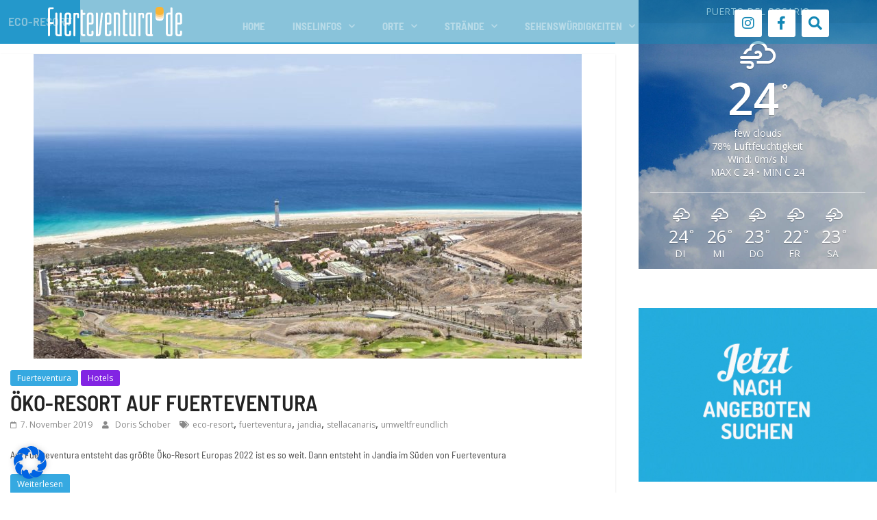

--- FILE ---
content_type: text/html; charset=UTF-8
request_url: https://www.fuerteventura.de/tag/eco-resort/
body_size: 23397
content:
<!DOCTYPE html>
<html lang="de">
<head>
	<meta charset="UTF-8">
	<meta name="viewport" content="width=device-width, initial-scale=1.0, viewport-fit=cover" />		<meta name='robots' content='index, follow, max-image-preview:large, max-snippet:-1, max-video-preview:-1' />
	<style>img:is([sizes="auto" i], [sizes^="auto," i]) { contain-intrinsic-size: 3000px 1500px }</style>
	
	<!-- This site is optimized with the Yoast SEO Premium plugin v25.5 (Yoast SEO v25.5) - https://yoast.com/wordpress/plugins/seo/ -->
	<title>eco-resort Archive - Fuerteventura.de</title>
	<link rel="canonical" href="https://www.fuerteventura.de/tag/eco-resort/" />
	<meta property="og:locale" content="de_DE" />
	<meta property="og:type" content="article" />
	<meta property="og:title" content="eco-resort Archive" />
	<meta property="og:url" content="https://www.fuerteventura.de/tag/eco-resort/" />
	<meta property="og:site_name" content="Fuerteventura.de" />
	<meta name="twitter:card" content="summary_large_image" />
	<script type="application/ld+json" class="yoast-schema-graph">{"@context":"https://schema.org","@graph":[{"@type":"CollectionPage","@id":"https://www.fuerteventura.de/tag/eco-resort/","url":"https://www.fuerteventura.de/tag/eco-resort/","name":"eco-resort Archive - Fuerteventura.de","isPartOf":{"@id":"https://www.fuerteventura.de/#website"},"primaryImageOfPage":{"@id":"https://www.fuerteventura.de/tag/eco-resort/#primaryimage"},"image":{"@id":"https://www.fuerteventura.de/tag/eco-resort/#primaryimage"},"thumbnailUrl":"https://www.fuerteventura.de/wp-content/uploads/2019/11/stella.jpg","breadcrumb":{"@id":"https://www.fuerteventura.de/tag/eco-resort/#breadcrumb"},"inLanguage":"de"},{"@type":"ImageObject","inLanguage":"de","@id":"https://www.fuerteventura.de/tag/eco-resort/#primaryimage","url":"https://www.fuerteventura.de/wp-content/uploads/2019/11/stella.jpg","contentUrl":"https://www.fuerteventura.de/wp-content/uploads/2019/11/stella.jpg","width":1200,"height":900,"caption":"Jandia Playa Fuerteventura vom Berg aus betrachtet"},{"@type":"BreadcrumbList","@id":"https://www.fuerteventura.de/tag/eco-resort/#breadcrumb","itemListElement":[{"@type":"ListItem","position":1,"name":"Home","item":"https://www.fuerteventura.de/"},{"@type":"ListItem","position":2,"name":"eco-resort"}]},{"@type":"WebSite","@id":"https://www.fuerteventura.de/#website","url":"https://www.fuerteventura.de/","name":"Fuerteventura.de","description":"Urlaub auf Fuerteventura","publisher":{"@id":"https://www.fuerteventura.de/#organization"},"potentialAction":[{"@type":"SearchAction","target":{"@type":"EntryPoint","urlTemplate":"https://www.fuerteventura.de/?s={search_term_string}"},"query-input":{"@type":"PropertyValueSpecification","valueRequired":true,"valueName":"search_term_string"}}],"inLanguage":"de"},{"@type":"Organization","@id":"https://www.fuerteventura.de/#organization","name":"Fuerteventura.de","url":"https://www.fuerteventura.de/","logo":{"@type":"ImageObject","inLanguage":"de","@id":"https://www.fuerteventura.de/#/schema/logo/image/","url":"https://www.fuerteventura.de/wp-content/uploads/2019/07/LOGO_Fuerte.svg","contentUrl":"https://www.fuerteventura.de/wp-content/uploads/2019/07/LOGO_Fuerte.svg","caption":"Fuerteventura.de"},"image":{"@id":"https://www.fuerteventura.de/#/schema/logo/image/"}}]}</script>
	<!-- / Yoast SEO Premium plugin. -->


<link rel="alternate" type="application/rss+xml" title="Fuerteventura.de &raquo; Feed" href="https://www.fuerteventura.de/feed/" />
<link rel="alternate" type="application/rss+xml" title="Fuerteventura.de &raquo; Kommentar-Feed" href="https://www.fuerteventura.de/comments/feed/" />
<link rel="alternate" type="application/rss+xml" title="Fuerteventura.de &raquo; eco-resort Schlagwort-Feed" href="https://www.fuerteventura.de/tag/eco-resort/feed/" />
<script type="text/javascript">
/* <![CDATA[ */
window._wpemojiSettings = {"baseUrl":"https:\/\/s.w.org\/images\/core\/emoji\/16.0.1\/72x72\/","ext":".png","svgUrl":"https:\/\/s.w.org\/images\/core\/emoji\/16.0.1\/svg\/","svgExt":".svg","source":{"concatemoji":"https:\/\/www.fuerteventura.de\/wp-includes\/js\/wp-emoji-release.min.js?ver=6.8.3"}};
/*! This file is auto-generated */
!function(s,n){var o,i,e;function c(e){try{var t={supportTests:e,timestamp:(new Date).valueOf()};sessionStorage.setItem(o,JSON.stringify(t))}catch(e){}}function p(e,t,n){e.clearRect(0,0,e.canvas.width,e.canvas.height),e.fillText(t,0,0);var t=new Uint32Array(e.getImageData(0,0,e.canvas.width,e.canvas.height).data),a=(e.clearRect(0,0,e.canvas.width,e.canvas.height),e.fillText(n,0,0),new Uint32Array(e.getImageData(0,0,e.canvas.width,e.canvas.height).data));return t.every(function(e,t){return e===a[t]})}function u(e,t){e.clearRect(0,0,e.canvas.width,e.canvas.height),e.fillText(t,0,0);for(var n=e.getImageData(16,16,1,1),a=0;a<n.data.length;a++)if(0!==n.data[a])return!1;return!0}function f(e,t,n,a){switch(t){case"flag":return n(e,"\ud83c\udff3\ufe0f\u200d\u26a7\ufe0f","\ud83c\udff3\ufe0f\u200b\u26a7\ufe0f")?!1:!n(e,"\ud83c\udde8\ud83c\uddf6","\ud83c\udde8\u200b\ud83c\uddf6")&&!n(e,"\ud83c\udff4\udb40\udc67\udb40\udc62\udb40\udc65\udb40\udc6e\udb40\udc67\udb40\udc7f","\ud83c\udff4\u200b\udb40\udc67\u200b\udb40\udc62\u200b\udb40\udc65\u200b\udb40\udc6e\u200b\udb40\udc67\u200b\udb40\udc7f");case"emoji":return!a(e,"\ud83e\udedf")}return!1}function g(e,t,n,a){var r="undefined"!=typeof WorkerGlobalScope&&self instanceof WorkerGlobalScope?new OffscreenCanvas(300,150):s.createElement("canvas"),o=r.getContext("2d",{willReadFrequently:!0}),i=(o.textBaseline="top",o.font="600 32px Arial",{});return e.forEach(function(e){i[e]=t(o,e,n,a)}),i}function t(e){var t=s.createElement("script");t.src=e,t.defer=!0,s.head.appendChild(t)}"undefined"!=typeof Promise&&(o="wpEmojiSettingsSupports",i=["flag","emoji"],n.supports={everything:!0,everythingExceptFlag:!0},e=new Promise(function(e){s.addEventListener("DOMContentLoaded",e,{once:!0})}),new Promise(function(t){var n=function(){try{var e=JSON.parse(sessionStorage.getItem(o));if("object"==typeof e&&"number"==typeof e.timestamp&&(new Date).valueOf()<e.timestamp+604800&&"object"==typeof e.supportTests)return e.supportTests}catch(e){}return null}();if(!n){if("undefined"!=typeof Worker&&"undefined"!=typeof OffscreenCanvas&&"undefined"!=typeof URL&&URL.createObjectURL&&"undefined"!=typeof Blob)try{var e="postMessage("+g.toString()+"("+[JSON.stringify(i),f.toString(),p.toString(),u.toString()].join(",")+"));",a=new Blob([e],{type:"text/javascript"}),r=new Worker(URL.createObjectURL(a),{name:"wpTestEmojiSupports"});return void(r.onmessage=function(e){c(n=e.data),r.terminate(),t(n)})}catch(e){}c(n=g(i,f,p,u))}t(n)}).then(function(e){for(var t in e)n.supports[t]=e[t],n.supports.everything=n.supports.everything&&n.supports[t],"flag"!==t&&(n.supports.everythingExceptFlag=n.supports.everythingExceptFlag&&n.supports[t]);n.supports.everythingExceptFlag=n.supports.everythingExceptFlag&&!n.supports.flag,n.DOMReady=!1,n.readyCallback=function(){n.DOMReady=!0}}).then(function(){return e}).then(function(){var e;n.supports.everything||(n.readyCallback(),(e=n.source||{}).concatemoji?t(e.concatemoji):e.wpemoji&&e.twemoji&&(t(e.twemoji),t(e.wpemoji)))}))}((window,document),window._wpemojiSettings);
/* ]]> */
</script>
<style id='wp-emoji-styles-inline-css' type='text/css'>

	img.wp-smiley, img.emoji {
		display: inline !important;
		border: none !important;
		box-shadow: none !important;
		height: 1em !important;
		width: 1em !important;
		margin: 0 0.07em !important;
		vertical-align: -0.1em !important;
		background: none !important;
		padding: 0 !important;
	}
</style>
<style id='classic-theme-styles-inline-css' type='text/css'>
/*! This file is auto-generated */
.wp-block-button__link{color:#fff;background-color:#32373c;border-radius:9999px;box-shadow:none;text-decoration:none;padding:calc(.667em + 2px) calc(1.333em + 2px);font-size:1.125em}.wp-block-file__button{background:#32373c;color:#fff;text-decoration:none}
</style>
<style id='global-styles-inline-css' type='text/css'>
:root{--wp--preset--aspect-ratio--square: 1;--wp--preset--aspect-ratio--4-3: 4/3;--wp--preset--aspect-ratio--3-4: 3/4;--wp--preset--aspect-ratio--3-2: 3/2;--wp--preset--aspect-ratio--2-3: 2/3;--wp--preset--aspect-ratio--16-9: 16/9;--wp--preset--aspect-ratio--9-16: 9/16;--wp--preset--color--black: #000000;--wp--preset--color--cyan-bluish-gray: #abb8c3;--wp--preset--color--white: #ffffff;--wp--preset--color--pale-pink: #f78da7;--wp--preset--color--vivid-red: #cf2e2e;--wp--preset--color--luminous-vivid-orange: #ff6900;--wp--preset--color--luminous-vivid-amber: #fcb900;--wp--preset--color--light-green-cyan: #7bdcb5;--wp--preset--color--vivid-green-cyan: #00d084;--wp--preset--color--pale-cyan-blue: #8ed1fc;--wp--preset--color--vivid-cyan-blue: #0693e3;--wp--preset--color--vivid-purple: #9b51e0;--wp--preset--gradient--vivid-cyan-blue-to-vivid-purple: linear-gradient(135deg,rgba(6,147,227,1) 0%,rgb(155,81,224) 100%);--wp--preset--gradient--light-green-cyan-to-vivid-green-cyan: linear-gradient(135deg,rgb(122,220,180) 0%,rgb(0,208,130) 100%);--wp--preset--gradient--luminous-vivid-amber-to-luminous-vivid-orange: linear-gradient(135deg,rgba(252,185,0,1) 0%,rgba(255,105,0,1) 100%);--wp--preset--gradient--luminous-vivid-orange-to-vivid-red: linear-gradient(135deg,rgba(255,105,0,1) 0%,rgb(207,46,46) 100%);--wp--preset--gradient--very-light-gray-to-cyan-bluish-gray: linear-gradient(135deg,rgb(238,238,238) 0%,rgb(169,184,195) 100%);--wp--preset--gradient--cool-to-warm-spectrum: linear-gradient(135deg,rgb(74,234,220) 0%,rgb(151,120,209) 20%,rgb(207,42,186) 40%,rgb(238,44,130) 60%,rgb(251,105,98) 80%,rgb(254,248,76) 100%);--wp--preset--gradient--blush-light-purple: linear-gradient(135deg,rgb(255,206,236) 0%,rgb(152,150,240) 100%);--wp--preset--gradient--blush-bordeaux: linear-gradient(135deg,rgb(254,205,165) 0%,rgb(254,45,45) 50%,rgb(107,0,62) 100%);--wp--preset--gradient--luminous-dusk: linear-gradient(135deg,rgb(255,203,112) 0%,rgb(199,81,192) 50%,rgb(65,88,208) 100%);--wp--preset--gradient--pale-ocean: linear-gradient(135deg,rgb(255,245,203) 0%,rgb(182,227,212) 50%,rgb(51,167,181) 100%);--wp--preset--gradient--electric-grass: linear-gradient(135deg,rgb(202,248,128) 0%,rgb(113,206,126) 100%);--wp--preset--gradient--midnight: linear-gradient(135deg,rgb(2,3,129) 0%,rgb(40,116,252) 100%);--wp--preset--font-size--small: 13px;--wp--preset--font-size--medium: 20px;--wp--preset--font-size--large: 36px;--wp--preset--font-size--x-large: 42px;--wp--preset--spacing--20: 0.44rem;--wp--preset--spacing--30: 0.67rem;--wp--preset--spacing--40: 1rem;--wp--preset--spacing--50: 1.5rem;--wp--preset--spacing--60: 2.25rem;--wp--preset--spacing--70: 3.38rem;--wp--preset--spacing--80: 5.06rem;--wp--preset--shadow--natural: 6px 6px 9px rgba(0, 0, 0, 0.2);--wp--preset--shadow--deep: 12px 12px 50px rgba(0, 0, 0, 0.4);--wp--preset--shadow--sharp: 6px 6px 0px rgba(0, 0, 0, 0.2);--wp--preset--shadow--outlined: 6px 6px 0px -3px rgba(255, 255, 255, 1), 6px 6px rgba(0, 0, 0, 1);--wp--preset--shadow--crisp: 6px 6px 0px rgba(0, 0, 0, 1);}:where(.is-layout-flex){gap: 0.5em;}:where(.is-layout-grid){gap: 0.5em;}body .is-layout-flex{display: flex;}.is-layout-flex{flex-wrap: wrap;align-items: center;}.is-layout-flex > :is(*, div){margin: 0;}body .is-layout-grid{display: grid;}.is-layout-grid > :is(*, div){margin: 0;}:where(.wp-block-columns.is-layout-flex){gap: 2em;}:where(.wp-block-columns.is-layout-grid){gap: 2em;}:where(.wp-block-post-template.is-layout-flex){gap: 1.25em;}:where(.wp-block-post-template.is-layout-grid){gap: 1.25em;}.has-black-color{color: var(--wp--preset--color--black) !important;}.has-cyan-bluish-gray-color{color: var(--wp--preset--color--cyan-bluish-gray) !important;}.has-white-color{color: var(--wp--preset--color--white) !important;}.has-pale-pink-color{color: var(--wp--preset--color--pale-pink) !important;}.has-vivid-red-color{color: var(--wp--preset--color--vivid-red) !important;}.has-luminous-vivid-orange-color{color: var(--wp--preset--color--luminous-vivid-orange) !important;}.has-luminous-vivid-amber-color{color: var(--wp--preset--color--luminous-vivid-amber) !important;}.has-light-green-cyan-color{color: var(--wp--preset--color--light-green-cyan) !important;}.has-vivid-green-cyan-color{color: var(--wp--preset--color--vivid-green-cyan) !important;}.has-pale-cyan-blue-color{color: var(--wp--preset--color--pale-cyan-blue) !important;}.has-vivid-cyan-blue-color{color: var(--wp--preset--color--vivid-cyan-blue) !important;}.has-vivid-purple-color{color: var(--wp--preset--color--vivid-purple) !important;}.has-black-background-color{background-color: var(--wp--preset--color--black) !important;}.has-cyan-bluish-gray-background-color{background-color: var(--wp--preset--color--cyan-bluish-gray) !important;}.has-white-background-color{background-color: var(--wp--preset--color--white) !important;}.has-pale-pink-background-color{background-color: var(--wp--preset--color--pale-pink) !important;}.has-vivid-red-background-color{background-color: var(--wp--preset--color--vivid-red) !important;}.has-luminous-vivid-orange-background-color{background-color: var(--wp--preset--color--luminous-vivid-orange) !important;}.has-luminous-vivid-amber-background-color{background-color: var(--wp--preset--color--luminous-vivid-amber) !important;}.has-light-green-cyan-background-color{background-color: var(--wp--preset--color--light-green-cyan) !important;}.has-vivid-green-cyan-background-color{background-color: var(--wp--preset--color--vivid-green-cyan) !important;}.has-pale-cyan-blue-background-color{background-color: var(--wp--preset--color--pale-cyan-blue) !important;}.has-vivid-cyan-blue-background-color{background-color: var(--wp--preset--color--vivid-cyan-blue) !important;}.has-vivid-purple-background-color{background-color: var(--wp--preset--color--vivid-purple) !important;}.has-black-border-color{border-color: var(--wp--preset--color--black) !important;}.has-cyan-bluish-gray-border-color{border-color: var(--wp--preset--color--cyan-bluish-gray) !important;}.has-white-border-color{border-color: var(--wp--preset--color--white) !important;}.has-pale-pink-border-color{border-color: var(--wp--preset--color--pale-pink) !important;}.has-vivid-red-border-color{border-color: var(--wp--preset--color--vivid-red) !important;}.has-luminous-vivid-orange-border-color{border-color: var(--wp--preset--color--luminous-vivid-orange) !important;}.has-luminous-vivid-amber-border-color{border-color: var(--wp--preset--color--luminous-vivid-amber) !important;}.has-light-green-cyan-border-color{border-color: var(--wp--preset--color--light-green-cyan) !important;}.has-vivid-green-cyan-border-color{border-color: var(--wp--preset--color--vivid-green-cyan) !important;}.has-pale-cyan-blue-border-color{border-color: var(--wp--preset--color--pale-cyan-blue) !important;}.has-vivid-cyan-blue-border-color{border-color: var(--wp--preset--color--vivid-cyan-blue) !important;}.has-vivid-purple-border-color{border-color: var(--wp--preset--color--vivid-purple) !important;}.has-vivid-cyan-blue-to-vivid-purple-gradient-background{background: var(--wp--preset--gradient--vivid-cyan-blue-to-vivid-purple) !important;}.has-light-green-cyan-to-vivid-green-cyan-gradient-background{background: var(--wp--preset--gradient--light-green-cyan-to-vivid-green-cyan) !important;}.has-luminous-vivid-amber-to-luminous-vivid-orange-gradient-background{background: var(--wp--preset--gradient--luminous-vivid-amber-to-luminous-vivid-orange) !important;}.has-luminous-vivid-orange-to-vivid-red-gradient-background{background: var(--wp--preset--gradient--luminous-vivid-orange-to-vivid-red) !important;}.has-very-light-gray-to-cyan-bluish-gray-gradient-background{background: var(--wp--preset--gradient--very-light-gray-to-cyan-bluish-gray) !important;}.has-cool-to-warm-spectrum-gradient-background{background: var(--wp--preset--gradient--cool-to-warm-spectrum) !important;}.has-blush-light-purple-gradient-background{background: var(--wp--preset--gradient--blush-light-purple) !important;}.has-blush-bordeaux-gradient-background{background: var(--wp--preset--gradient--blush-bordeaux) !important;}.has-luminous-dusk-gradient-background{background: var(--wp--preset--gradient--luminous-dusk) !important;}.has-pale-ocean-gradient-background{background: var(--wp--preset--gradient--pale-ocean) !important;}.has-electric-grass-gradient-background{background: var(--wp--preset--gradient--electric-grass) !important;}.has-midnight-gradient-background{background: var(--wp--preset--gradient--midnight) !important;}.has-small-font-size{font-size: var(--wp--preset--font-size--small) !important;}.has-medium-font-size{font-size: var(--wp--preset--font-size--medium) !important;}.has-large-font-size{font-size: var(--wp--preset--font-size--large) !important;}.has-x-large-font-size{font-size: var(--wp--preset--font-size--x-large) !important;}
:where(.wp-block-post-template.is-layout-flex){gap: 1.25em;}:where(.wp-block-post-template.is-layout-grid){gap: 1.25em;}
:where(.wp-block-columns.is-layout-flex){gap: 2em;}:where(.wp-block-columns.is-layout-grid){gap: 2em;}
:root :where(.wp-block-pullquote){font-size: 1.5em;line-height: 1.6;}
</style>
<link rel='stylesheet' id='contact-form-7-css' href='https://www.fuerteventura.de/wp-content/plugins/contact-form-7/includes/css/styles.css?ver=6.1' type='text/css' media='all' />
<link rel='stylesheet' id='dashicons-css' href='https://www.fuerteventura.de/wp-includes/css/dashicons.min.css?ver=6.8.3' type='text/css' media='all' />
<link rel='stylesheet' id='everest-forms-general-css' href='https://www.fuerteventura.de/wp-content/plugins/everest-forms/assets/css/everest-forms.css?ver=3.3.0' type='text/css' media='all' />
<link rel='stylesheet' id='jquery-intl-tel-input-css' href='https://www.fuerteventura.de/wp-content/plugins/everest-forms/assets/css/intlTelInput.css?ver=3.3.0' type='text/css' media='all' />
<link rel='stylesheet' id='awesome-weather-css' href='https://www.fuerteventura.de/wp-content/plugins/awesome-weather-pro/awesome-weather.css?ver=6.8.3' type='text/css' media='all' />
<style id='awesome-weather-inline-css' type='text/css'>
.awesome-weather-wrap { font-family: 'Open Sans', sans-serif; font-weight: 400; font-size: 14px; line-height: 14px; }
</style>
<link rel='stylesheet' id='opensans-googlefont-css' href='https://www.fuerteventura.de/wp-content/uploads/fonts/cd87230d9363bc221231a544d5fef76b/font.css?v=1707203169' type='text/css' media='all' />
<link rel='stylesheet' id='colormag_style-css' href='https://www.fuerteventura.de/wp-content/themes/colormag/style.css?ver=6.8.3' type='text/css' media='all' />
<link rel='stylesheet' id='colormag_child_style-css' href='https://www.fuerteventura.de/wp-content/themes/colormag-child/style.css?ver=1.0' type='text/css' media='all' />
<link rel='stylesheet' id='colormag_child_google_fonts-css' href='https://www.fuerteventura.de/wp-content/uploads/fonts/905b3f394538168c484828de1f1e9945/font.css?v=1707203170' type='text/css' media='all' />
<link rel='stylesheet' id='colormag_google_fonts-css' href='https://www.fuerteventura.de/wp-content/uploads/fonts/7ce7af3d8d7fa265d31335579e186180/font.css?v=1707203171' type='text/css' media='all' />
<link rel='stylesheet' id='colormag-fontawesome-css' href='https://www.fuerteventura.de/wp-content/themes/colormag/fontawesome/css/font-awesome.css?ver=4.2.1' type='text/css' media='all' />
<link rel='stylesheet' id='colormag-featured-image-popup-css-css' href='https://www.fuerteventura.de/wp-content/themes/colormag/js/magnific-popup/magnific-popup.css?ver=20150310' type='text/css' media='all' />
<link rel='stylesheet' id='elementor-frontend-css' href='https://www.fuerteventura.de/wp-content/plugins/elementor/assets/css/frontend.min.css?ver=3.30.2' type='text/css' media='all' />
<link rel='stylesheet' id='widget-image-css' href='https://www.fuerteventura.de/wp-content/plugins/elementor/assets/css/widget-image.min.css?ver=3.30.2' type='text/css' media='all' />
<link rel='stylesheet' id='widget-nav-menu-css' href='https://www.fuerteventura.de/wp-content/plugins/elementor-pro/assets/css/widget-nav-menu.min.css?ver=3.29.2' type='text/css' media='all' />
<link rel='stylesheet' id='e-animation-bounce-in-css' href='https://www.fuerteventura.de/wp-content/plugins/elementor/assets/lib/animations/styles/e-animation-bounce-in.min.css?ver=3.30.2' type='text/css' media='all' />
<link rel='stylesheet' id='widget-social-icons-css' href='https://www.fuerteventura.de/wp-content/plugins/elementor/assets/css/widget-social-icons.min.css?ver=3.30.2' type='text/css' media='all' />
<link rel='stylesheet' id='e-apple-webkit-css' href='https://www.fuerteventura.de/wp-content/plugins/elementor/assets/css/conditionals/apple-webkit.min.css?ver=3.30.2' type='text/css' media='all' />
<link rel='stylesheet' id='e-animation-fadeIn-css' href='https://www.fuerteventura.de/wp-content/plugins/elementor/assets/lib/animations/styles/fadeIn.min.css?ver=3.30.2' type='text/css' media='all' />
<link rel='stylesheet' id='widget-heading-css' href='https://www.fuerteventura.de/wp-content/plugins/elementor/assets/css/widget-heading.min.css?ver=3.30.2' type='text/css' media='all' />
<link rel='stylesheet' id='widget-sitemap-css' href='https://www.fuerteventura.de/wp-content/plugins/elementor-pro/assets/css/widget-sitemap.min.css?ver=3.29.2' type='text/css' media='all' />
<link rel='stylesheet' id='elementor-icons-css' href='https://www.fuerteventura.de/wp-content/plugins/elementor/assets/lib/eicons/css/elementor-icons.min.css?ver=5.43.0' type='text/css' media='all' />
<link rel='stylesheet' id='elementor-post-6472-css' href='https://www.fuerteventura.de/wp-content/uploads/elementor/css/post-6472.css?ver=1752740593' type='text/css' media='all' />
<link rel='stylesheet' id='colormag-elementor-css' href='https://www.fuerteventura.de/wp-content/themes/colormag/inc/elementor/assets/css/elementor.css?ver=6.8.3' type='text/css' media='all' />
<link rel='stylesheet' id='font-awesome-5-all-css' href='https://www.fuerteventura.de/wp-content/plugins/elementor/assets/lib/font-awesome/css/all.min.css?ver=3.30.2' type='text/css' media='all' />
<link rel='stylesheet' id='font-awesome-4-shim-css' href='https://www.fuerteventura.de/wp-content/plugins/elementor/assets/lib/font-awesome/css/v4-shims.min.css?ver=3.30.2' type='text/css' media='all' />
<link rel='stylesheet' id='elementor-post-2209-css' href='https://www.fuerteventura.de/wp-content/uploads/elementor/css/post-2209.css?ver=1752740593' type='text/css' media='all' />
<link rel='stylesheet' id='elementor-post-2309-css' href='https://www.fuerteventura.de/wp-content/uploads/elementor/css/post-2309.css?ver=1752740593' type='text/css' media='all' />
<link rel='stylesheet' id='borlabs-cookie-css' href='https://www.fuerteventura.de/wp-content/cache/borlabs-cookie/borlabs-cookie_1_de.css?ver=2.3.3-36' type='text/css' media='all' />
<link rel='stylesheet' id='elementor-gf-local-barlowsemicondensed-css' href='https://www.fuerteventura.de/wp-content/uploads/elementor/google-fonts/css/barlowsemicondensed.css?ver=1750932893' type='text/css' media='all' />
<link rel='stylesheet' id='elementor-gf-local-lora-css' href='https://www.fuerteventura.de/wp-content/uploads/elementor/google-fonts/css/lora.css?ver=1750932896' type='text/css' media='all' />
<link rel='stylesheet' id='elementor-icons-shared-0-css' href='https://www.fuerteventura.de/wp-content/plugins/elementor/assets/lib/font-awesome/css/fontawesome.min.css?ver=5.15.3' type='text/css' media='all' />
<link rel='stylesheet' id='elementor-icons-fa-solid-css' href='https://www.fuerteventura.de/wp-content/plugins/elementor/assets/lib/font-awesome/css/solid.min.css?ver=5.15.3' type='text/css' media='all' />
<link rel='stylesheet' id='elementor-icons-fa-brands-css' href='https://www.fuerteventura.de/wp-content/plugins/elementor/assets/lib/font-awesome/css/brands.min.css?ver=5.15.3' type='text/css' media='all' />
<script type="text/javascript" src="https://www.fuerteventura.de/wp-includes/js/jquery/jquery.min.js?ver=3.7.1" id="jquery-core-js"></script>
<script type="text/javascript" src="https://www.fuerteventura.de/wp-includes/js/jquery/jquery-migrate.min.js?ver=3.4.1" id="jquery-migrate-js"></script>
<!--[if lte IE 8]>
<script type="text/javascript" src="https://www.fuerteventura.de/wp-content/themes/colormag/js/html5shiv.min.js?ver=6.8.3" id="html5-js"></script>
<![endif]-->
<script type="text/javascript" src="https://www.fuerteventura.de/wp-content/plugins/elementor/assets/lib/font-awesome/js/v4-shims.min.js?ver=3.30.2" id="font-awesome-4-shim-js"></script>
<script type="text/javascript" id="borlabs-cookie-prioritize-js-extra">
/* <![CDATA[ */
var borlabsCookiePrioritized = {"domain":"www.fuerteventura.de","path":"\/","version":"1","bots":"1","optInJS":{"statistics":{"google-tag-manager":"[base64]\/[base64]"}}};
/* ]]> */
</script>
<script type="text/javascript" src="https://www.fuerteventura.de/wp-content/plugins/borlabs-cookie/assets/javascript/borlabs-cookie-prioritize.min.js?ver=2.3.3" id="borlabs-cookie-prioritize-js"></script>
<link rel="https://api.w.org/" href="https://www.fuerteventura.de/wp-json/" /><link rel="alternate" title="JSON" type="application/json" href="https://www.fuerteventura.de/wp-json/wp/v2/tags/809" /><meta name="generator" content="WordPress 6.8.3" />
<meta name="generator" content="Everest Forms 3.3.0" />
<meta name="generator" content="Elementor 3.30.2; features: additional_custom_breakpoints; settings: css_print_method-external, google_font-enabled, font_display-auto">
			<style>
				.e-con.e-parent:nth-of-type(n+4):not(.e-lazyloaded):not(.e-no-lazyload),
				.e-con.e-parent:nth-of-type(n+4):not(.e-lazyloaded):not(.e-no-lazyload) * {
					background-image: none !important;
				}
				@media screen and (max-height: 1024px) {
					.e-con.e-parent:nth-of-type(n+3):not(.e-lazyloaded):not(.e-no-lazyload),
					.e-con.e-parent:nth-of-type(n+3):not(.e-lazyloaded):not(.e-no-lazyload) * {
						background-image: none !important;
					}
				}
				@media screen and (max-height: 640px) {
					.e-con.e-parent:nth-of-type(n+2):not(.e-lazyloaded):not(.e-no-lazyload),
					.e-con.e-parent:nth-of-type(n+2):not(.e-lazyloaded):not(.e-no-lazyload) * {
						background-image: none !important;
					}
				}
			</style>
			<style type="text/css" id="custom-background-css">
body.custom-background { background-color: #ffffff; }
</style>
	<link rel="icon" href="https://www.fuerteventura.de/wp-content/uploads/2019/11/cropped-fue-32x32.jpg" sizes="32x32" />
<link rel="icon" href="https://www.fuerteventura.de/wp-content/uploads/2019/11/cropped-fue-192x192.jpg" sizes="192x192" />
<link rel="apple-touch-icon" href="https://www.fuerteventura.de/wp-content/uploads/2019/11/cropped-fue-180x180.jpg" />
<meta name="msapplication-TileImage" content="https://www.fuerteventura.de/wp-content/uploads/2019/11/cropped-fue-270x270.jpg" />
<!-- Fuerteventura.de Internal Styles -->		<style type="text/css"> .colormag-button,blockquote,button,input[type=reset],input[type=button],input[type=submit],
		#masthead.colormag-header-clean #site-navigation.main-small-navigation .menu-toggle{background-color:#36a9e1}
		#site-title a,.next a:hover,.previous a:hover,.social-links i.fa:hover,a,
		#masthead.colormag-header-clean .social-links li:hover i.fa,
		#masthead.colormag-header-classic .social-links li:hover i.fa,
		#masthead.colormag-header-clean .breaking-news .newsticker a:hover,
		#masthead.colormag-header-classic .breaking-news .newsticker a:hover,
		#masthead.colormag-header-classic #site-navigation .fa.search-top:hover,
		#masthead.colormag-header-classic #site-navigation .random-post a:hover .fa-random,
		#masthead .main-small-navigation li:hover > .sub-toggle i,
		.better-responsive-menu #masthead .main-small-navigation .sub-toggle.active .fa  {color:#36a9e1}
		.fa.search-top:hover,
		#masthead.colormag-header-classic #site-navigation.main-small-navigation .menu-toggle,
		.main-navigation ul li.focus > a,
        #masthead.colormag-header-classic .main-navigation ul ul.sub-menu li.focus > a {background-color:#36a9e1}
		#site-navigation{border-top:4px solid #36a9e1}
		.home-icon.front_page_on,.main-navigation a:hover,.main-navigation ul li ul li a:hover,
		.main-navigation ul li ul li:hover>a,
		.main-navigation ul li.current-menu-ancestor>a,
		.main-navigation ul li.current-menu-item ul li a:hover,
		.main-navigation ul li.current-menu-item>a,
		.main-navigation ul li.current_page_ancestor>a,
		.main-navigation ul li.current_page_item>a,
		.main-navigation ul li:hover>a,
		.main-small-navigation li a:hover,
		.site-header .menu-toggle:hover,
		#masthead.colormag-header-classic .main-navigation ul ul.sub-menu li:hover > a,
		#masthead.colormag-header-classic .main-navigation ul ul.sub-menu li.current-menu-ancestor > a,
		#masthead.colormag-header-classic .main-navigation ul ul.sub-menu li.current-menu-item > a,
		#masthead .main-small-navigation li:hover > a,
		#masthead .main-small-navigation li.current-page-ancestor > a,
		#masthead .main-small-navigation li.current-menu-ancestor > a,
		#masthead .main-small-navigation li.current-page-item > a,
		#masthead .main-small-navigation li.current-menu-item > a{background-color:#36a9e1}
		.main-small-navigation .current-menu-item>a,.main-small-navigation .current_page_item>a {background:#36a9e1}
		#masthead.colormag-header-classic .main-navigation ul ul.sub-menu li:hover,
		#masthead.colormag-header-classic .main-navigation ul ul.sub-menu li.current-menu-ancestor,
		#masthead.colormag-header-classic .main-navigation ul ul.sub-menu li.current-menu-item,
		#masthead.colormag-header-classic #site-navigation .menu-toggle,
		#masthead.colormag-header-classic #site-navigation .menu-toggle:hover,
		#masthead.colormag-header-classic .main-navigation ul > li:hover > a,
        #masthead.colormag-header-classic .main-navigation ul > li.current-menu-item > a,
        #masthead.colormag-header-classic .main-navigation ul > li.current-menu-ancestor > a,
        #masthead.colormag-header-classic .main-navigation ul li.focus > a{ border-color:#36a9e1}
		.promo-button-area a:hover{border:2px solid #36a9e1;background-color:#36a9e1}
		#content .wp-pagenavi .current,
		#content .wp-pagenavi a:hover,.format-link .entry-content a,.pagination span{ background-color:#36a9e1}
		.pagination a span:hover{color:#36a9e1;border-color:#36a9e1}
		#content .comments-area a.comment-edit-link:hover,#content .comments-area a.comment-permalink:hover,
		#content .comments-area article header cite a:hover,.comments-area .comment-author-link a:hover{color:#36a9e1}
		.comments-area .comment-author-link span{background-color:#36a9e1}
		.comment .comment-reply-link:hover,.nav-next a,.nav-previous a{color:#36a9e1}
		#secondary .widget-title{border-bottom:2px solid #36a9e1}
		#secondary .widget-title span{background-color:#36a9e1}
		.footer-widgets-area .widget-title{border-bottom:2px solid #36a9e1}
		.footer-widgets-area .widget-title span,
		.colormag-footer--classic .footer-widgets-area .widget-title span::before{background-color:#36a9e1}
		.footer-widgets-area a:hover{color:#36a9e1}
		.advertisement_above_footer .widget-title{ border-bottom:2px solid #36a9e1}
		.advertisement_above_footer .widget-title span{background-color:#36a9e1}
		a#scroll-up i{color:#36a9e1}
		.page-header .page-title{border-bottom:2px solid #36a9e1}
		#content .post .article-content .above-entry-meta .cat-links a,
		.page-header .page-title span{ background-color:#36a9e1}
		#content .post .article-content .entry-title a:hover,
		.entry-meta .byline i,.entry-meta .cat-links i,.entry-meta a,
		.post .entry-title a:hover,.search .entry-title a:hover{color:#36a9e1}
		.entry-meta .post-format i{background-color:#36a9e1}
		.entry-meta .comments-link a:hover,.entry-meta .edit-link a:hover,.entry-meta .posted-on a:hover,
		.entry-meta .tag-links a:hover,.single #content .tags a:hover{color:#36a9e1}.more-link,
		.no-post-thumbnail{background-color:#36a9e1}
		.post-box .entry-meta .cat-links a:hover,.post-box .entry-meta .posted-on a:hover,
		.post.post-box .entry-title a:hover{color:#36a9e1}
		.widget_featured_slider .slide-content .above-entry-meta .cat-links a{background-color:#36a9e1}
		.widget_featured_slider .slide-content .below-entry-meta .byline a:hover,
		.widget_featured_slider .slide-content .below-entry-meta .comments a:hover,
		.widget_featured_slider .slide-content .below-entry-meta .posted-on a:hover,
		.widget_featured_slider .slide-content .entry-title a:hover{color:#36a9e1}
		.widget_highlighted_posts .article-content .above-entry-meta .cat-links a {background-color:#36a9e1}
		.byline a:hover,.comments a:hover,.edit-link a:hover,.posted-on a:hover,.tag-links a:hover,
		.widget_highlighted_posts .article-content .below-entry-meta .byline a:hover,
		.widget_highlighted_posts .article-content .below-entry-meta .comments a:hover,
		.widget_highlighted_posts .article-content .below-entry-meta .posted-on a:hover,
		.widget_highlighted_posts .article-content .entry-title a:hover{color:#36a9e1}
		.widget_featured_posts .article-content .above-entry-meta .cat-links a{background-color:#36a9e1}
		.widget_featured_posts .article-content .entry-title a:hover{color:#36a9e1}
		.widget_featured_posts .widget-title{border-bottom:2px solid #36a9e1}
		.widget_featured_posts .widget-title span{background-color:#36a9e1}
		.related-posts-main-title .fa,.single-related-posts .article-content .entry-title a:hover{color:#36a9e1} .widget_slider_area .widget-title,.widget_beside_slider .widget-title { border-bottom:2px solid #36a9e1} .widget_slider_area .widget-title span,.widget_beside_slider .widget-title span { background-color:#36a9e1}
		 @media (max-width: 768px) {.better-responsive-menu .sub-toggle{background-color:#188bc3}}</style>
		<!-- Fuerteventura.de Elementor Internal Styles -->			<style type="text/css">.elementor .tg-module-wrapper .module-title{border-bottom:1px solid #36a9e1}.elementor .tg-module-wrapper .module-title span,.elementor .tg-module-wrapper .tg-post-category{background-color:#36a9e1}.elementor .tg-module-wrapper .tg-module-meta .tg-module-comments a:hover,.elementor .tg-module-wrapper .tg-module-meta .tg-post-auther-name a:hover,.elementor .tg-module-wrapper .tg-module-meta .tg-post-date a:hover,.elementor .tg-module-wrapper .tg-module-title:hover a,.elementor .tg-module-wrapper.tg-module-grid .tg_module_grid .tg-module-info .tg-module-meta a:hover{color:#36a9e1}</style>
			</head>
<body class="archive tag tag-eco-resort tag-809 custom-background wp-custom-logo wp-theme-colormag wp-child-theme-colormag-child everest-forms-no-js metaslider-plugin  wide better-responsive-menu elementor-default elementor-kit-6472">
		<div data-elementor-type="header" data-elementor-id="2209" class="elementor elementor-2209 elementor-location-header" data-elementor-post-type="elementor_library">
					<header class="elementor-section elementor-top-section elementor-element elementor-element-8b5748b elementor-section-content-middle animated-fast elementor-section-boxed elementor-section-height-default elementor-section-height-default elementor-invisible" data-id="8b5748b" data-element_type="section" id="fuerte_header" data-settings="{&quot;background_background&quot;:&quot;classic&quot;,&quot;animation&quot;:&quot;fadeIn&quot;,&quot;animation_delay&quot;:0}">
						<div class="elementor-container elementor-column-gap-no">
					<div class="elementor-column elementor-col-25 elementor-top-column elementor-element elementor-element-1a126e4" data-id="1a126e4" data-element_type="column">
			<div class="elementor-widget-wrap elementor-element-populated">
						<div class="elementor-element elementor-element-c0fe0a6 elementor-widget elementor-widget-theme-site-logo elementor-widget-image" data-id="c0fe0a6" data-element_type="widget" data-widget_type="theme-site-logo.default">
				<div class="elementor-widget-container">
											<a href="https://www.fuerteventura.de">
			<img src="https://www.fuerteventura.de/wp-content/uploads/2019/07/LOGO_Fuerte.svg" class="attachment-full size-full wp-image-2217" alt="Logo fuerte" />				</a>
											</div>
				</div>
					</div>
		</div>
				<div class="elementor-column elementor-col-50 elementor-top-column elementor-element elementor-element-84b9b38" data-id="84b9b38" data-element_type="column">
			<div class="elementor-widget-wrap elementor-element-populated">
						<div class="elementor-element elementor-element-9aac17c elementor-nav-menu__align-center elementor-nav-menu--stretch elementor-nav-menu--dropdown-tablet elementor-nav-menu__text-align-aside elementor-nav-menu--toggle elementor-nav-menu--burger elementor-widget elementor-widget-nav-menu" data-id="9aac17c" data-element_type="widget" id="fuerte_nav" data-settings="{&quot;full_width&quot;:&quot;stretch&quot;,&quot;submenu_icon&quot;:{&quot;value&quot;:&quot;&lt;i class=\&quot;fas fa-chevron-down\&quot;&gt;&lt;\/i&gt;&quot;,&quot;library&quot;:&quot;fa-solid&quot;},&quot;layout&quot;:&quot;horizontal&quot;,&quot;toggle&quot;:&quot;burger&quot;}" data-widget_type="nav-menu.default">
				<div class="elementor-widget-container">
								<nav aria-label="Menü" class="elementor-nav-menu--main elementor-nav-menu__container elementor-nav-menu--layout-horizontal e--pointer-none">
				<ul id="menu-1-9aac17c" class="elementor-nav-menu"><li class="menu-item menu-item-type-custom menu-item-object-custom menu-item-1841"><a href="/" class="elementor-item">Home</a></li>
<li class="menu-item menu-item-type-post_type menu-item-object-page menu-item-has-children menu-item-1870"><a href="https://www.fuerteventura.de/inselinfos/" class="elementor-item">Inselinfos</a>
<ul class="sub-menu elementor-nav-menu--dropdown">
	<li class="menu-item menu-item-type-post_type menu-item-object-page menu-item-1876"><a href="https://www.fuerteventura.de/inselinfos/geographische-lage/" class="elementor-sub-item">Geographische Lage</a></li>
	<li class="menu-item menu-item-type-post_type menu-item-object-page menu-item-1874"><a href="https://www.fuerteventura.de/inselinfos/einmalige-landschaften/" class="elementor-sub-item">Einmalige Landschaften</a></li>
	<li class="menu-item menu-item-type-post_type menu-item-object-page menu-item-has-children menu-item-1872"><a href="https://www.fuerteventura.de/inselinfos/flora-und-fauna/" class="elementor-sub-item">Flora und Fauna</a>
	<ul class="sub-menu elementor-nav-menu--dropdown">
		<li class="menu-item menu-item-type-post_type menu-item-object-page menu-item-1873"><a href="https://www.fuerteventura.de/inselinfos/flora-und-fauna/flora/" class="elementor-sub-item">Flora Fuerteventuras</a></li>
		<li class="menu-item menu-item-type-post_type menu-item-object-page menu-item-1871"><a href="https://www.fuerteventura.de/inselinfos/flora-und-fauna/fauna/" class="elementor-sub-item">Fauna Fuerteventuras</a></li>
	</ul>
</li>
	<li class="menu-item menu-item-type-post_type menu-item-object-page menu-item-1875"><a href="https://www.fuerteventura.de/inselinfos/die-geschichte-der-insel/" class="elementor-sub-item">Die Geschichte der Insel</a></li>
	<li class="menu-item menu-item-type-post_type menu-item-object-page menu-item-1877"><a href="https://www.fuerteventura.de/inselinfos/traditionelle-sportarten/" class="elementor-sub-item">Traditionelle Sportarten</a></li>
</ul>
</li>
<li class="menu-item menu-item-type-post_type menu-item-object-page menu-item-has-children menu-item-1866"><a href="https://www.fuerteventura.de/orte/" class="elementor-item">Orte</a>
<ul class="sub-menu elementor-nav-menu--dropdown">
	<li class="menu-item menu-item-type-post_type menu-item-object-page menu-item-has-children menu-item-1868"><a href="https://www.fuerteventura.de/orte/gemeinden/" class="elementor-sub-item">Gemeinden</a>
	<ul class="sub-menu elementor-nav-menu--dropdown">
		<li class="menu-item menu-item-type-post_type menu-item-object-gemeinde menu-item-5024"><a href="https://www.fuerteventura.de/gemeinde/pajara/" class="elementor-sub-item">Pajara</a></li>
		<li class="menu-item menu-item-type-post_type menu-item-object-gemeinde menu-item-5026"><a href="https://www.fuerteventura.de/gemeinde/tuineje/" class="elementor-sub-item">Tuineje</a></li>
		<li class="menu-item menu-item-type-post_type menu-item-object-gemeinde menu-item-5027"><a href="https://www.fuerteventura.de/gemeinde/puerto-del-rosario/" class="elementor-sub-item">Puerto del Rosario</a></li>
		<li class="menu-item menu-item-type-post_type menu-item-object-gemeinde menu-item-5025"><a href="https://www.fuerteventura.de/gemeinde/la-oliva/" class="elementor-sub-item">La Oliva</a></li>
		<li class="menu-item menu-item-type-post_type menu-item-object-gemeinde menu-item-5028"><a href="https://www.fuerteventura.de/gemeinde/betancuria/" class="elementor-sub-item">Betancuria</a></li>
		<li class="menu-item menu-item-type-post_type menu-item-object-gemeinde menu-item-5029"><a href="https://www.fuerteventura.de/gemeinde/antigua/" class="elementor-sub-item">Antigua</a></li>
	</ul>
</li>
	<li class="menu-item menu-item-type-post_type menu-item-object-page menu-item-has-children menu-item-1867"><a href="https://www.fuerteventura.de/orte/staedte/" class="elementor-sub-item">Städte</a>
	<ul class="sub-menu elementor-nav-menu--dropdown">
		<li class="menu-item menu-item-type-post_type menu-item-object-stadt menu-item-5006"><a href="https://www.fuerteventura.de/stadt/la-oliva/" class="elementor-sub-item">La Oliva</a></li>
		<li class="menu-item menu-item-type-post_type menu-item-object-stadt menu-item-5005"><a href="https://www.fuerteventura.de/stadt/las-playitas/" class="elementor-sub-item">Las Playitas</a></li>
		<li class="menu-item menu-item-type-post_type menu-item-object-stadt menu-item-5009"><a href="https://www.fuerteventura.de/stadt/jandia-morro-jable/" class="elementor-sub-item">Jandia</a></li>
		<li class="menu-item menu-item-type-post_type menu-item-object-stadt menu-item-5007"><a href="https://www.fuerteventura.de/stadt/esquinzo/" class="elementor-sub-item">Esquinzo</a></li>
		<li class="menu-item menu-item-type-post_type menu-item-object-stadt menu-item-5012"><a href="https://www.fuerteventura.de/stadt/corralejo/" class="elementor-sub-item">Corralejo</a></li>
		<li class="menu-item menu-item-type-post_type menu-item-object-stadt menu-item-5010"><a href="https://www.fuerteventura.de/stadt/costa-calma/" class="elementor-sub-item">Costa Calma</a></li>
		<li class="menu-item menu-item-type-post_type menu-item-object-stadt menu-item-5008"><a href="https://www.fuerteventura.de/stadt/morro-jable/" class="elementor-sub-item">Morro Jable</a></li>
		<li class="menu-item menu-item-type-post_type menu-item-object-stadt menu-item-5011"><a href="https://www.fuerteventura.de/stadt/costa-caleta/" class="elementor-sub-item">Costa Caleta</a></li>
	</ul>
</li>
</ul>
</li>
<li class="menu-item menu-item-type-post_type menu-item-object-page menu-item-has-children menu-item-1869"><a href="https://www.fuerteventura.de/straende/" class="elementor-item">Strände</a>
<ul class="sub-menu elementor-nav-menu--dropdown">
	<li class="menu-item menu-item-type-post_type menu-item-object-strand menu-item-3118"><a href="https://www.fuerteventura.de/strand/playa-barca/" class="elementor-sub-item">Playa Barca</a></li>
	<li class="menu-item menu-item-type-post_type menu-item-object-strand menu-item-3117"><a href="https://www.fuerteventura.de/strand/playa-costa-calma/" class="elementor-sub-item">Playa Costa Calma</a></li>
	<li class="menu-item menu-item-type-post_type menu-item-object-strand menu-item-3116"><a href="https://www.fuerteventura.de/strand/playa-de-barlovento/" class="elementor-sub-item">Playa de Barlovento</a></li>
	<li class="menu-item menu-item-type-post_type menu-item-object-strand menu-item-3115"><a href="https://www.fuerteventura.de/strand/playa-de-butihondo-pajara/" class="elementor-sub-item">Playa de Butihondo – Pajara</a></li>
	<li class="menu-item menu-item-type-post_type menu-item-object-strand menu-item-3114"><a href="https://www.fuerteventura.de/strand/playa-de-cofete/" class="elementor-sub-item">Playa de Cofete</a></li>
	<li class="menu-item menu-item-type-post_type menu-item-object-strand menu-item-3113"><a href="https://www.fuerteventura.de/strand/playas-de-corralejo/" class="elementor-sub-item">Playas de Corralejo</a></li>
	<li class="menu-item menu-item-type-post_type menu-item-object-strand menu-item-3112"><a href="https://www.fuerteventura.de/strand/playa-de-esquinzo/" class="elementor-sub-item">Playa Esquinzo</a></li>
	<li class="menu-item menu-item-type-post_type menu-item-object-strand menu-item-3111"><a href="https://www.fuerteventura.de/strand/playa-del-matorral/" class="elementor-sub-item">Playa del Matorral</a></li>
	<li class="menu-item menu-item-type-post_type menu-item-object-strand menu-item-3110"><a href="https://www.fuerteventura.de/strand/playa-de-las-pilas/" class="elementor-sub-item">Playa de las Pilas</a></li>
	<li class="menu-item menu-item-type-post_type menu-item-object-strand menu-item-3109"><a href="https://www.fuerteventura.de/strand/playa-las-playitas/" class="elementor-sub-item">Cala de las Playas</a></li>
	<li class="menu-item menu-item-type-post_type menu-item-object-strand menu-item-3108"><a href="https://www.fuerteventura.de/strand/playas-de-sotavento/" class="elementor-sub-item">Playas de Sotavento</a></li>
</ul>
</li>
<li class="menu-item menu-item-type-post_type menu-item-object-page menu-item-has-children menu-item-1863"><a href="https://www.fuerteventura.de/sehenswuerdigkeiten/" class="elementor-item">Sehenswürdigkeiten</a>
<ul class="sub-menu elementor-nav-menu--dropdown">
	<li class="menu-item menu-item-type-post_type menu-item-object-page menu-item-has-children menu-item-1864"><a href="https://www.fuerteventura.de/sehenswuerdigkeiten/museen-kulturzentren/" class="elementor-sub-item">Museen &#038; Kulturzentren</a>
	<ul class="sub-menu elementor-nav-menu--dropdown">
		<li class="menu-item menu-item-type-post_type menu-item-object-sehenswuerdigkeit menu-item-5014"><a href="https://www.fuerteventura.de/sehenswuerdigkeit/museo-unamuno/" class="elementor-sub-item">Casa Museo Unamuno</a></li>
		<li class="menu-item menu-item-type-post_type menu-item-object-sehenswuerdigkeit menu-item-5015"><a href="https://www.fuerteventura.de/sehenswuerdigkeit/oekomuseum-la-alcogida/" class="elementor-sub-item">Ecomuseo La Alcogida</a></li>
		<li class="menu-item menu-item-type-post_type menu-item-object-sehenswuerdigkeit menu-item-5016"><a href="https://www.fuerteventura.de/sehenswuerdigkeit/casa-museo-del-grano-la-cilla/" class="elementor-sub-item">Casa de la Cilla</a></li>
		<li class="menu-item menu-item-type-post_type menu-item-object-sehenswuerdigkeit menu-item-5017"><a href="https://www.fuerteventura.de/sehenswuerdigkeit/museum-von-betancuria/" class="elementor-sub-item">Museum von Betancuria</a></li>
		<li class="menu-item menu-item-type-post_type menu-item-object-sehenswuerdigkeit menu-item-5018"><a href="https://www.fuerteventura.de/sehenswuerdigkeit/salzmuseum/" class="elementor-sub-item">Salzmuseum</a></li>
		<li class="menu-item menu-item-type-post_type menu-item-object-sehenswuerdigkeit menu-item-5019"><a href="https://www.fuerteventura.de/sehenswuerdigkeit/museumshaus-doktor-mena/" class="elementor-sub-item">Museumshaus Doktor Mena</a></li>
		<li class="menu-item menu-item-type-post_type menu-item-object-sehenswuerdigkeit menu-item-5020"><a href="https://www.fuerteventura.de/sehenswuerdigkeit/informationszentrum-los-molinos/" class="elementor-sub-item">Informationszentrum Los Molinos</a></li>
		<li class="menu-item menu-item-type-post_type menu-item-object-sehenswuerdigkeit menu-item-5021"><a href="https://www.fuerteventura.de/sehenswuerdigkeit/muehlen-von-antigua/" class="elementor-sub-item">Mühlen von Antigua</a></li>
		<li class="menu-item menu-item-type-post_type menu-item-object-sehenswuerdigkeit menu-item-5022"><a href="https://www.fuerteventura.de/sehenswuerdigkeit/informationszentrum-atalayita/" class="elementor-sub-item">Informationszentrum Atalayita</a></li>
		<li class="menu-item menu-item-type-post_type menu-item-object-sehenswuerdigkeit menu-item-5169"><a href="https://www.fuerteventura.de/sehenswuerdigkeit/faro-del-toston/" class="elementor-sub-item">Faro del Tostón</a></li>
	</ul>
</li>
	<li class="menu-item menu-item-type-post_type menu-item-object-page menu-item-has-children menu-item-1865"><a href="https://www.fuerteventura.de/sehenswuerdigkeiten/naturschutzgebiete/" class="elementor-sub-item">Naturschutzgebiete</a>
	<ul class="sub-menu elementor-nav-menu--dropdown">
		<li class="menu-item menu-item-type-post_type menu-item-object-naturschutzgebiet menu-item-5030"><a href="https://www.fuerteventura.de/naturschutzgebiet/die-insel-los-lobos/" class="elementor-sub-item">Die Insel Los Lobos</a></li>
		<li class="menu-item menu-item-type-post_type menu-item-object-naturschutzgebiet menu-item-5031"><a href="https://www.fuerteventura.de/naturschutzgebiet/malpais-de-la-arena/" class="elementor-sub-item">Montana de la Arena</a></li>
		<li class="menu-item menu-item-type-post_type menu-item-object-naturschutzgebiet menu-item-5032"><a href="https://www.fuerteventura.de/naturschutzgebiet/vallebron/" class="elementor-sub-item">Vallebron</a></li>
		<li class="menu-item menu-item-type-post_type menu-item-object-naturschutzgebiet menu-item-5033"><a href="https://www.fuerteventura.de/naturschutzgebiet/malpais-grande/" class="elementor-sub-item">Malpais Grande</a></li>
		<li class="menu-item menu-item-type-post_type menu-item-object-naturschutzgebiet menu-item-5034"><a href="https://www.fuerteventura.de/naturschutzgebiet/cuchillo-de-vigan/" class="elementor-sub-item">Cuchillo de Vigan</a></li>
		<li class="menu-item menu-item-type-post_type menu-item-object-naturschutzgebiet menu-item-5035"><a href="https://www.fuerteventura.de/naturschutzgebiet/parque-rural-de-betancuria/" class="elementor-sub-item">Parque Rural de Betancuria</a></li>
		<li class="menu-item menu-item-type-post_type menu-item-object-naturschutzgebiet menu-item-5036"><a href="https://www.fuerteventura.de/naturschutzgebiet/monumento-natural-de-ajuy/" class="elementor-sub-item">Monumento Natural de Ajuy</a></li>
		<li class="menu-item menu-item-type-post_type menu-item-object-naturschutzgebiet menu-item-5037"><a href="https://www.fuerteventura.de/naturschutzgebiet/caldera-de-gairia/" class="elementor-sub-item">Caldera de Gairía</a></li>
		<li class="menu-item menu-item-type-post_type menu-item-object-naturschutzgebiet menu-item-5038"><a href="https://www.fuerteventura.de/naturschutzgebiet/parque-natural-de-jandia/" class="elementor-sub-item">Parque Natural de Jandia</a></li>
	</ul>
</li>
</ul>
</li>
</ul>			</nav>
					<div class="elementor-menu-toggle" role="button" tabindex="0" aria-label="Menü Umschalter" aria-expanded="false">
			<i aria-hidden="true" role="presentation" class="elementor-menu-toggle__icon--open eicon-menu-bar"></i><i aria-hidden="true" role="presentation" class="elementor-menu-toggle__icon--close eicon-close"></i>		</div>
					<nav class="elementor-nav-menu--dropdown elementor-nav-menu__container" aria-hidden="true">
				<ul id="menu-2-9aac17c" class="elementor-nav-menu"><li class="menu-item menu-item-type-custom menu-item-object-custom menu-item-1841"><a href="/" class="elementor-item" tabindex="-1">Home</a></li>
<li class="menu-item menu-item-type-post_type menu-item-object-page menu-item-has-children menu-item-1870"><a href="https://www.fuerteventura.de/inselinfos/" class="elementor-item" tabindex="-1">Inselinfos</a>
<ul class="sub-menu elementor-nav-menu--dropdown">
	<li class="menu-item menu-item-type-post_type menu-item-object-page menu-item-1876"><a href="https://www.fuerteventura.de/inselinfos/geographische-lage/" class="elementor-sub-item" tabindex="-1">Geographische Lage</a></li>
	<li class="menu-item menu-item-type-post_type menu-item-object-page menu-item-1874"><a href="https://www.fuerteventura.de/inselinfos/einmalige-landschaften/" class="elementor-sub-item" tabindex="-1">Einmalige Landschaften</a></li>
	<li class="menu-item menu-item-type-post_type menu-item-object-page menu-item-has-children menu-item-1872"><a href="https://www.fuerteventura.de/inselinfos/flora-und-fauna/" class="elementor-sub-item" tabindex="-1">Flora und Fauna</a>
	<ul class="sub-menu elementor-nav-menu--dropdown">
		<li class="menu-item menu-item-type-post_type menu-item-object-page menu-item-1873"><a href="https://www.fuerteventura.de/inselinfos/flora-und-fauna/flora/" class="elementor-sub-item" tabindex="-1">Flora Fuerteventuras</a></li>
		<li class="menu-item menu-item-type-post_type menu-item-object-page menu-item-1871"><a href="https://www.fuerteventura.de/inselinfos/flora-und-fauna/fauna/" class="elementor-sub-item" tabindex="-1">Fauna Fuerteventuras</a></li>
	</ul>
</li>
	<li class="menu-item menu-item-type-post_type menu-item-object-page menu-item-1875"><a href="https://www.fuerteventura.de/inselinfos/die-geschichte-der-insel/" class="elementor-sub-item" tabindex="-1">Die Geschichte der Insel</a></li>
	<li class="menu-item menu-item-type-post_type menu-item-object-page menu-item-1877"><a href="https://www.fuerteventura.de/inselinfos/traditionelle-sportarten/" class="elementor-sub-item" tabindex="-1">Traditionelle Sportarten</a></li>
</ul>
</li>
<li class="menu-item menu-item-type-post_type menu-item-object-page menu-item-has-children menu-item-1866"><a href="https://www.fuerteventura.de/orte/" class="elementor-item" tabindex="-1">Orte</a>
<ul class="sub-menu elementor-nav-menu--dropdown">
	<li class="menu-item menu-item-type-post_type menu-item-object-page menu-item-has-children menu-item-1868"><a href="https://www.fuerteventura.de/orte/gemeinden/" class="elementor-sub-item" tabindex="-1">Gemeinden</a>
	<ul class="sub-menu elementor-nav-menu--dropdown">
		<li class="menu-item menu-item-type-post_type menu-item-object-gemeinde menu-item-5024"><a href="https://www.fuerteventura.de/gemeinde/pajara/" class="elementor-sub-item" tabindex="-1">Pajara</a></li>
		<li class="menu-item menu-item-type-post_type menu-item-object-gemeinde menu-item-5026"><a href="https://www.fuerteventura.de/gemeinde/tuineje/" class="elementor-sub-item" tabindex="-1">Tuineje</a></li>
		<li class="menu-item menu-item-type-post_type menu-item-object-gemeinde menu-item-5027"><a href="https://www.fuerteventura.de/gemeinde/puerto-del-rosario/" class="elementor-sub-item" tabindex="-1">Puerto del Rosario</a></li>
		<li class="menu-item menu-item-type-post_type menu-item-object-gemeinde menu-item-5025"><a href="https://www.fuerteventura.de/gemeinde/la-oliva/" class="elementor-sub-item" tabindex="-1">La Oliva</a></li>
		<li class="menu-item menu-item-type-post_type menu-item-object-gemeinde menu-item-5028"><a href="https://www.fuerteventura.de/gemeinde/betancuria/" class="elementor-sub-item" tabindex="-1">Betancuria</a></li>
		<li class="menu-item menu-item-type-post_type menu-item-object-gemeinde menu-item-5029"><a href="https://www.fuerteventura.de/gemeinde/antigua/" class="elementor-sub-item" tabindex="-1">Antigua</a></li>
	</ul>
</li>
	<li class="menu-item menu-item-type-post_type menu-item-object-page menu-item-has-children menu-item-1867"><a href="https://www.fuerteventura.de/orte/staedte/" class="elementor-sub-item" tabindex="-1">Städte</a>
	<ul class="sub-menu elementor-nav-menu--dropdown">
		<li class="menu-item menu-item-type-post_type menu-item-object-stadt menu-item-5006"><a href="https://www.fuerteventura.de/stadt/la-oliva/" class="elementor-sub-item" tabindex="-1">La Oliva</a></li>
		<li class="menu-item menu-item-type-post_type menu-item-object-stadt menu-item-5005"><a href="https://www.fuerteventura.de/stadt/las-playitas/" class="elementor-sub-item" tabindex="-1">Las Playitas</a></li>
		<li class="menu-item menu-item-type-post_type menu-item-object-stadt menu-item-5009"><a href="https://www.fuerteventura.de/stadt/jandia-morro-jable/" class="elementor-sub-item" tabindex="-1">Jandia</a></li>
		<li class="menu-item menu-item-type-post_type menu-item-object-stadt menu-item-5007"><a href="https://www.fuerteventura.de/stadt/esquinzo/" class="elementor-sub-item" tabindex="-1">Esquinzo</a></li>
		<li class="menu-item menu-item-type-post_type menu-item-object-stadt menu-item-5012"><a href="https://www.fuerteventura.de/stadt/corralejo/" class="elementor-sub-item" tabindex="-1">Corralejo</a></li>
		<li class="menu-item menu-item-type-post_type menu-item-object-stadt menu-item-5010"><a href="https://www.fuerteventura.de/stadt/costa-calma/" class="elementor-sub-item" tabindex="-1">Costa Calma</a></li>
		<li class="menu-item menu-item-type-post_type menu-item-object-stadt menu-item-5008"><a href="https://www.fuerteventura.de/stadt/morro-jable/" class="elementor-sub-item" tabindex="-1">Morro Jable</a></li>
		<li class="menu-item menu-item-type-post_type menu-item-object-stadt menu-item-5011"><a href="https://www.fuerteventura.de/stadt/costa-caleta/" class="elementor-sub-item" tabindex="-1">Costa Caleta</a></li>
	</ul>
</li>
</ul>
</li>
<li class="menu-item menu-item-type-post_type menu-item-object-page menu-item-has-children menu-item-1869"><a href="https://www.fuerteventura.de/straende/" class="elementor-item" tabindex="-1">Strände</a>
<ul class="sub-menu elementor-nav-menu--dropdown">
	<li class="menu-item menu-item-type-post_type menu-item-object-strand menu-item-3118"><a href="https://www.fuerteventura.de/strand/playa-barca/" class="elementor-sub-item" tabindex="-1">Playa Barca</a></li>
	<li class="menu-item menu-item-type-post_type menu-item-object-strand menu-item-3117"><a href="https://www.fuerteventura.de/strand/playa-costa-calma/" class="elementor-sub-item" tabindex="-1">Playa Costa Calma</a></li>
	<li class="menu-item menu-item-type-post_type menu-item-object-strand menu-item-3116"><a href="https://www.fuerteventura.de/strand/playa-de-barlovento/" class="elementor-sub-item" tabindex="-1">Playa de Barlovento</a></li>
	<li class="menu-item menu-item-type-post_type menu-item-object-strand menu-item-3115"><a href="https://www.fuerteventura.de/strand/playa-de-butihondo-pajara/" class="elementor-sub-item" tabindex="-1">Playa de Butihondo – Pajara</a></li>
	<li class="menu-item menu-item-type-post_type menu-item-object-strand menu-item-3114"><a href="https://www.fuerteventura.de/strand/playa-de-cofete/" class="elementor-sub-item" tabindex="-1">Playa de Cofete</a></li>
	<li class="menu-item menu-item-type-post_type menu-item-object-strand menu-item-3113"><a href="https://www.fuerteventura.de/strand/playas-de-corralejo/" class="elementor-sub-item" tabindex="-1">Playas de Corralejo</a></li>
	<li class="menu-item menu-item-type-post_type menu-item-object-strand menu-item-3112"><a href="https://www.fuerteventura.de/strand/playa-de-esquinzo/" class="elementor-sub-item" tabindex="-1">Playa Esquinzo</a></li>
	<li class="menu-item menu-item-type-post_type menu-item-object-strand menu-item-3111"><a href="https://www.fuerteventura.de/strand/playa-del-matorral/" class="elementor-sub-item" tabindex="-1">Playa del Matorral</a></li>
	<li class="menu-item menu-item-type-post_type menu-item-object-strand menu-item-3110"><a href="https://www.fuerteventura.de/strand/playa-de-las-pilas/" class="elementor-sub-item" tabindex="-1">Playa de las Pilas</a></li>
	<li class="menu-item menu-item-type-post_type menu-item-object-strand menu-item-3109"><a href="https://www.fuerteventura.de/strand/playa-las-playitas/" class="elementor-sub-item" tabindex="-1">Cala de las Playas</a></li>
	<li class="menu-item menu-item-type-post_type menu-item-object-strand menu-item-3108"><a href="https://www.fuerteventura.de/strand/playas-de-sotavento/" class="elementor-sub-item" tabindex="-1">Playas de Sotavento</a></li>
</ul>
</li>
<li class="menu-item menu-item-type-post_type menu-item-object-page menu-item-has-children menu-item-1863"><a href="https://www.fuerteventura.de/sehenswuerdigkeiten/" class="elementor-item" tabindex="-1">Sehenswürdigkeiten</a>
<ul class="sub-menu elementor-nav-menu--dropdown">
	<li class="menu-item menu-item-type-post_type menu-item-object-page menu-item-has-children menu-item-1864"><a href="https://www.fuerteventura.de/sehenswuerdigkeiten/museen-kulturzentren/" class="elementor-sub-item" tabindex="-1">Museen &#038; Kulturzentren</a>
	<ul class="sub-menu elementor-nav-menu--dropdown">
		<li class="menu-item menu-item-type-post_type menu-item-object-sehenswuerdigkeit menu-item-5014"><a href="https://www.fuerteventura.de/sehenswuerdigkeit/museo-unamuno/" class="elementor-sub-item" tabindex="-1">Casa Museo Unamuno</a></li>
		<li class="menu-item menu-item-type-post_type menu-item-object-sehenswuerdigkeit menu-item-5015"><a href="https://www.fuerteventura.de/sehenswuerdigkeit/oekomuseum-la-alcogida/" class="elementor-sub-item" tabindex="-1">Ecomuseo La Alcogida</a></li>
		<li class="menu-item menu-item-type-post_type menu-item-object-sehenswuerdigkeit menu-item-5016"><a href="https://www.fuerteventura.de/sehenswuerdigkeit/casa-museo-del-grano-la-cilla/" class="elementor-sub-item" tabindex="-1">Casa de la Cilla</a></li>
		<li class="menu-item menu-item-type-post_type menu-item-object-sehenswuerdigkeit menu-item-5017"><a href="https://www.fuerteventura.de/sehenswuerdigkeit/museum-von-betancuria/" class="elementor-sub-item" tabindex="-1">Museum von Betancuria</a></li>
		<li class="menu-item menu-item-type-post_type menu-item-object-sehenswuerdigkeit menu-item-5018"><a href="https://www.fuerteventura.de/sehenswuerdigkeit/salzmuseum/" class="elementor-sub-item" tabindex="-1">Salzmuseum</a></li>
		<li class="menu-item menu-item-type-post_type menu-item-object-sehenswuerdigkeit menu-item-5019"><a href="https://www.fuerteventura.de/sehenswuerdigkeit/museumshaus-doktor-mena/" class="elementor-sub-item" tabindex="-1">Museumshaus Doktor Mena</a></li>
		<li class="menu-item menu-item-type-post_type menu-item-object-sehenswuerdigkeit menu-item-5020"><a href="https://www.fuerteventura.de/sehenswuerdigkeit/informationszentrum-los-molinos/" class="elementor-sub-item" tabindex="-1">Informationszentrum Los Molinos</a></li>
		<li class="menu-item menu-item-type-post_type menu-item-object-sehenswuerdigkeit menu-item-5021"><a href="https://www.fuerteventura.de/sehenswuerdigkeit/muehlen-von-antigua/" class="elementor-sub-item" tabindex="-1">Mühlen von Antigua</a></li>
		<li class="menu-item menu-item-type-post_type menu-item-object-sehenswuerdigkeit menu-item-5022"><a href="https://www.fuerteventura.de/sehenswuerdigkeit/informationszentrum-atalayita/" class="elementor-sub-item" tabindex="-1">Informationszentrum Atalayita</a></li>
		<li class="menu-item menu-item-type-post_type menu-item-object-sehenswuerdigkeit menu-item-5169"><a href="https://www.fuerteventura.de/sehenswuerdigkeit/faro-del-toston/" class="elementor-sub-item" tabindex="-1">Faro del Tostón</a></li>
	</ul>
</li>
	<li class="menu-item menu-item-type-post_type menu-item-object-page menu-item-has-children menu-item-1865"><a href="https://www.fuerteventura.de/sehenswuerdigkeiten/naturschutzgebiete/" class="elementor-sub-item" tabindex="-1">Naturschutzgebiete</a>
	<ul class="sub-menu elementor-nav-menu--dropdown">
		<li class="menu-item menu-item-type-post_type menu-item-object-naturschutzgebiet menu-item-5030"><a href="https://www.fuerteventura.de/naturschutzgebiet/die-insel-los-lobos/" class="elementor-sub-item" tabindex="-1">Die Insel Los Lobos</a></li>
		<li class="menu-item menu-item-type-post_type menu-item-object-naturschutzgebiet menu-item-5031"><a href="https://www.fuerteventura.de/naturschutzgebiet/malpais-de-la-arena/" class="elementor-sub-item" tabindex="-1">Montana de la Arena</a></li>
		<li class="menu-item menu-item-type-post_type menu-item-object-naturschutzgebiet menu-item-5032"><a href="https://www.fuerteventura.de/naturschutzgebiet/vallebron/" class="elementor-sub-item" tabindex="-1">Vallebron</a></li>
		<li class="menu-item menu-item-type-post_type menu-item-object-naturschutzgebiet menu-item-5033"><a href="https://www.fuerteventura.de/naturschutzgebiet/malpais-grande/" class="elementor-sub-item" tabindex="-1">Malpais Grande</a></li>
		<li class="menu-item menu-item-type-post_type menu-item-object-naturschutzgebiet menu-item-5034"><a href="https://www.fuerteventura.de/naturschutzgebiet/cuchillo-de-vigan/" class="elementor-sub-item" tabindex="-1">Cuchillo de Vigan</a></li>
		<li class="menu-item menu-item-type-post_type menu-item-object-naturschutzgebiet menu-item-5035"><a href="https://www.fuerteventura.de/naturschutzgebiet/parque-rural-de-betancuria/" class="elementor-sub-item" tabindex="-1">Parque Rural de Betancuria</a></li>
		<li class="menu-item menu-item-type-post_type menu-item-object-naturschutzgebiet menu-item-5036"><a href="https://www.fuerteventura.de/naturschutzgebiet/monumento-natural-de-ajuy/" class="elementor-sub-item" tabindex="-1">Monumento Natural de Ajuy</a></li>
		<li class="menu-item menu-item-type-post_type menu-item-object-naturschutzgebiet menu-item-5037"><a href="https://www.fuerteventura.de/naturschutzgebiet/caldera-de-gairia/" class="elementor-sub-item" tabindex="-1">Caldera de Gairía</a></li>
		<li class="menu-item menu-item-type-post_type menu-item-object-naturschutzgebiet menu-item-5038"><a href="https://www.fuerteventura.de/naturschutzgebiet/parque-natural-de-jandia/" class="elementor-sub-item" tabindex="-1">Parque Natural de Jandia</a></li>
	</ul>
</li>
</ul>
</li>
</ul>			</nav>
						</div>
				</div>
					</div>
		</div>
				<div class="elementor-column elementor-col-25 elementor-top-column elementor-element elementor-element-5551d48 elementor-hidden-tablet elementor-hidden-phone" data-id="5551d48" data-element_type="column">
			<div class="elementor-widget-wrap elementor-element-populated">
						<div class="elementor-element elementor-element-5c985fb elementor-shape-square e-grid-align-right e-grid-align-tablet-right e-grid-align-mobile-center elementor-grid-0 elementor-widget elementor-widget-social-icons" data-id="5c985fb" data-element_type="widget" data-widget_type="social-icons.default">
				<div class="elementor-widget-container">
							<div class="elementor-social-icons-wrapper elementor-grid" role="list">
							<span class="elementor-grid-item" role="listitem">
					<a class="elementor-icon elementor-social-icon elementor-social-icon-instagram elementor-animation-bounce-in elementor-repeater-item-c58d333" href="https://www.instagram.com/fuerteventura.de/" target="_blank">
						<span class="elementor-screen-only">Instagram</span>
						<i class="fab fa-instagram"></i>					</a>
				</span>
							<span class="elementor-grid-item" role="listitem">
					<a class="elementor-icon elementor-social-icon elementor-social-icon-facebook-f elementor-animation-bounce-in elementor-repeater-item-af33df6" href="https://www.facebook.com/fuerteventurade-179064598457/" target="_blank">
						<span class="elementor-screen-only">Facebook-f</span>
						<i class="fab fa-facebook-f"></i>					</a>
				</span>
							<span class="elementor-grid-item" role="listitem">
					<a class="elementor-icon elementor-social-icon elementor-social-icon-search elementor-animation-bounce-in elementor-repeater-item-2fea78e" href="#search" target="_blank">
						<span class="elementor-screen-only">Search</span>
						<i class="fas fa-search"></i>					</a>
				</span>
					</div>
						</div>
				</div>
					</div>
		</div>
					</div>
		</header>
				</div>
		
	
	<div id="primary">
		<div id="content" class="clearfix">

			
				<header class="page-header">
               					<h1 class="page-title">
               <span>
						eco-resort					</span></h1>
                  									</header><!-- .page-header -->

            <div class="article-container">

   				
   				
   					
<article id="post-5316" class="post-5316 post type-post status-publish format-standard has-post-thumbnail hentry category-allgemein category-hotels tag-eco-resort tag-fuerteventura tag-jandia tag-stellacanaris tag-umweltfreundlich">
   
         <div class="featured-image">
         <a href="https://www.fuerteventura.de/2019/11/07/oeko-resort-auf-fuerteventura/" title="Öko-Resort auf Fuerteventura"><img fetchpriority="high" width="800" height="445" src="https://www.fuerteventura.de/wp-content/uploads/2019/11/stella-800x445.jpg" class="attachment-colormag-featured-image size-colormag-featured-image wp-post-image" alt="Jandia Playa Fuerteventura vom Berg aus betrachtet" decoding="async" /></a>
      </div>
   
   <div class="article-content clearfix">

      
      <div class="above-entry-meta"><span class="cat-links"><a href="https://www.fuerteventura.de/category/allgemein/" style="background:#36a9e1" rel="category tag">Fuerteventura</a>&nbsp;<a href="https://www.fuerteventura.de/category/hotels/" style="background:#8224e3" rel="category tag">Hotels</a>&nbsp;</span></div>
      <header class="entry-header">
         <h2 class="entry-title">
            <a href="https://www.fuerteventura.de/2019/11/07/oeko-resort-auf-fuerteventura/" title="Öko-Resort auf Fuerteventura">Öko-Resort auf Fuerteventura</a>
         </h2>
      </header>

      <div class="below-entry-meta">
			<span class="posted-on"><a href="https://www.fuerteventura.de/2019/11/07/oeko-resort-auf-fuerteventura/" title="11:43" rel="bookmark"><i class="fa fa-calendar-o"></i> <time class="entry-date published" datetime="2019-11-07T11:43:00+01:00">7. November 2019</time><time class="updated" datetime="2019-11-15T12:30:47+01:00">15. November 2019</time></a></span>
			<span class="byline">
				<span class="author vcard">
					<i class="fa fa-user"></i>
					<a class="url fn n"
					   href="https://www.fuerteventura.de/author/dschober/"
					   title="Doris Schober">Doris Schober					</a>
				</span>
			</span>

			<span class="tag-links"><i class="fa fa-tags"></i><a href="https://www.fuerteventura.de/tag/eco-resort/" rel="tag">eco-resort</a>, <a href="https://www.fuerteventura.de/tag/fuerteventura/" rel="tag">fuerteventura</a>, <a href="https://www.fuerteventura.de/tag/jandia/" rel="tag">jandia</a>, <a href="https://www.fuerteventura.de/tag/stellacanaris/" rel="tag">stellacanaris</a>, <a href="https://www.fuerteventura.de/tag/umweltfreundlich/" rel="tag">umweltfreundlich</a></span></div>
      <div class="entry-content clearfix">
         <p>Auf Fuerteventura entsteht das größte Öko-Resort Europas 2022 ist es so weit. Dann entsteht in Jandia im Süden von Fuerteventura</p>
         <a class="more-link" title="Öko-Resort auf Fuerteventura" href="https://www.fuerteventura.de/2019/11/07/oeko-resort-auf-fuerteventura/"><span>Weiterlesen</span></a>
      </div>

   </div>

   </article>
   				
            </div>

				

			
		</div><!-- #content -->
	</div><!-- #primary -->

	
<div id="secondary">
			
		<aside id="awesomeweatherwidget-2" class="widget widget_awesomeweatherwidget clearfix"><div id="awe-ajax-awesome-weather-puerto-del-rosario" class="awe-ajax-awesome-weather-puerto-del-rosario awe-weather-ajax-wrap" style=""><div class="awe-loading"><i class="wi wi-day-sunny"></i></div></div><script type="text/javascript"> jQuery(document).ready(function() { awe_ajax_load({"id":"awesome-weather-puerto-del-rosario","locale":"","location":"Puerto del Rosario","owm_city_id":"2512186","override_title":"","size":"tall","units":"C","forecast_days":"5","hide_stats":0,"show_link":0,"background":"","custom_bg_color":"","use_user_location":0,"allow_user_to_change":0,"show_icons":1,"extended_url":"","extended_text":"","background_by_weather":1,"text_color":"#ffffff","hide_attribution":1,"skip_geolocate":0,"latlng":"","ajaxurl":"https:\/\/www.fuerteventura.de\/wp-admin\/admin-ajax.php","via_ajax":1}); }); </script></aside><aside id="custom_html-2" class="widget_text widget widget_custom_html clearfix"><div class="textwidget custom-html-widget"><br>
<a href="https://urlaub.kozica.de/hotel?=&board=3&rgid=10001&rid=832&utm_source=fuerteventura_de&utm_medium=sidebar_banner&utm_campaign=jetzt_nach_angeboten_suchen" target="_blank"><img src="https://www.fuerteventura.de/wp-content/uploads/2019/04/banner.jpg" class="image wp-image-1979  attachment-full size-full" alt="Jetzt nach Angeboten suchen" style="max-width: 100%; height: auto;" srcset="https://www.fuerteventura.de/wp-content/uploads/2019/04/banner.jpg 370w, https://www.fuerteventura.de/wp-content/uploads/2019/04/banner-300x219.jpg 300w" sizes="(max-width: 370px) 100vw, 370px" width="370" height="270"></a></div></aside>
	</div>
	
		<div data-elementor-type="footer" data-elementor-id="2309" class="elementor elementor-2309 elementor-location-footer" data-elementor-post-type="elementor_library">
					<section class="elementor-section elementor-top-section elementor-element elementor-element-0fd9a60 elementor-section-full_width elementor-section-height-default elementor-section-height-default" data-id="0fd9a60" data-element_type="section">
						<div class="elementor-container elementor-column-gap-no">
					<div class="elementor-column elementor-col-100 elementor-top-column elementor-element elementor-element-e7bc944" data-id="e7bc944" data-element_type="column">
			<div class="elementor-widget-wrap">
							</div>
		</div>
					</div>
		</section>
				<footer class="elementor-section elementor-top-section elementor-element elementor-element-3bd030b0 elementor-section-boxed elementor-section-height-default elementor-section-height-default" data-id="3bd030b0" data-element_type="section" id="fuerte_footer" data-settings="{&quot;background_background&quot;:&quot;classic&quot;}">
						<div class="elementor-container elementor-column-gap-default">
					<div class="elementor-column elementor-col-33 elementor-top-column elementor-element elementor-element-3725d604" data-id="3725d604" data-element_type="column">
			<div class="elementor-widget-wrap elementor-element-populated">
						<div class="elementor-element elementor-element-413392bb elementor-widget elementor-widget-theme-site-logo elementor-widget-image" data-id="413392bb" data-element_type="widget" data-widget_type="theme-site-logo.default">
				<div class="elementor-widget-container">
											<a href="https://www.fuerteventura.de">
			<img src="https://www.fuerteventura.de/wp-content/uploads/2019/07/LOGO_Fuerte.svg" class="attachment-full size-full wp-image-2217" alt="Logo fuerte" />				</a>
											</div>
				</div>
				<div class="elementor-element elementor-element-44acb10e elementor-widget elementor-widget-text-editor" data-id="44acb10e" data-element_type="widget" data-widget_type="text-editor.default">
				<div class="elementor-widget-container">
									<p>Fuerteventura &#8211; die ganz besondere Insel im Atlantik. Die herrlich langen Strände und das ganzjährig angenehme Klima machen Fuerteventura als Urlaubsinsel so beliebt. Auf unserer Seite erfahrt ihr alles Wissenswerte über die zweitgrößte Kanarische Insel.</p><p>Ihr findet uns übrigens auch in den Sozialen Medien:</p>								</div>
				</div>
				<div class="elementor-element elementor-element-686db1db elementor-shape-square elementor-grid-0 elementor-widget elementor-widget-social-icons" data-id="686db1db" data-element_type="widget" data-widget_type="social-icons.default">
				<div class="elementor-widget-container">
							<div class="elementor-social-icons-wrapper elementor-grid" role="list">
							<span class="elementor-grid-item" role="listitem">
					<a class="elementor-icon elementor-social-icon elementor-social-icon-facebook elementor-animation-bounce-in elementor-repeater-item-3d4d16f" target="_blank">
						<span class="elementor-screen-only">Facebook</span>
													<i class="fa fa-facebook"></i>
											</a>
				</span>
							<span class="elementor-grid-item" role="listitem">
					<a class="elementor-icon elementor-social-icon elementor-social-icon-instagram elementor-animation-bounce-in elementor-repeater-item-b9433ea" target="_blank">
						<span class="elementor-screen-only">Instagram</span>
													<i class="fa fa-instagram"></i>
											</a>
				</span>
					</div>
						</div>
				</div>
					</div>
		</div>
				<div class="elementor-column elementor-col-33 elementor-top-column elementor-element elementor-element-72a2c6d2" data-id="72a2c6d2" data-element_type="column">
			<div class="elementor-widget-wrap elementor-element-populated">
						<div class="elementor-element elementor-element-44a6a4e8 elementor-widget elementor-widget-heading" data-id="44a6a4e8" data-element_type="widget" data-widget_type="heading.default">
				<div class="elementor-widget-container">
					<h4 class="elementor-heading-title elementor-size-default">Kategorien</h4>				</div>
				</div>
				<section class="elementor-section elementor-inner-section elementor-element elementor-element-5df35b25 elementor-section-boxed elementor-section-height-default elementor-section-height-default" data-id="5df35b25" data-element_type="section">
						<div class="elementor-container elementor-column-gap-default">
					<div class="elementor-column elementor-col-100 elementor-inner-column elementor-element elementor-element-28693e98" data-id="28693e98" data-element_type="column">
			<div class="elementor-widget-wrap elementor-element-populated">
						<div class="elementor-element elementor-element-19c54c9 elementor-widget elementor-widget-sitemap" data-id="19c54c9" data-element_type="widget" data-widget_type="sitemap.default">
				<div class="elementor-widget-container">
					<div class="elementor-sitemap-wrap"><div class="elementor-sitemap-section"><h2 class="elementor-sitemap-title elementor-sitemap-category-title">Categories</h2><ul class="elementor-sitemap-list elementor-sitemap-category-list">	<li class="elementor-sitemap-item elementor-sitemap-item-category cat-item cat-item-52"><a href="https://www.fuerteventura.de/category/straende/">Strände</a>
</li>
	<li class="elementor-sitemap-item elementor-sitemap-item-category cat-item cat-item-51"><a href="https://www.fuerteventura.de/category/redaktionstipps/">Redaktionstipps</a>
</li>
	<li class="elementor-sitemap-item elementor-sitemap-item-category cat-item cat-item-14"><a href="https://www.fuerteventura.de/category/hotels/">Hotels</a>
</li>
	<li class="elementor-sitemap-item elementor-sitemap-item-category cat-item cat-item-1"><a href="https://www.fuerteventura.de/category/allgemein/">Fuerteventura</a>
</li>
	<li class="elementor-sitemap-item elementor-sitemap-item-category cat-item cat-item-13"><a href="https://www.fuerteventura.de/category/deals/">Deals</a>
</li>
</ul></div></div>				</div>
				</div>
					</div>
		</div>
					</div>
		</section>
					</div>
		</div>
				<div class="elementor-column elementor-col-33 elementor-top-column elementor-element elementor-element-60cd3511" data-id="60cd3511" data-element_type="column">
			<div class="elementor-widget-wrap elementor-element-populated">
						<div class="elementor-element elementor-element-e75434f elementor-widget elementor-widget-heading" data-id="e75434f" data-element_type="widget" data-widget_type="heading.default">
				<div class="elementor-widget-container">
					<h4 class="elementor-heading-title elementor-size-default">Newsletter</h4>				</div>
				</div>
				<div class="elementor-element elementor-element-9e35431 elementor-widget elementor-widget-text-editor" data-id="9e35431" data-element_type="widget" data-widget_type="text-editor.default">
				<div class="elementor-widget-container">
									<p>Das Anmeldeformular folgt in Kürze.</p>								</div>
				</div>
					</div>
		</div>
					</div>
		</footer>
				<section class="elementor-section elementor-top-section elementor-element elementor-element-4346a467 elementor-section-height-min-height elementor-section-content-middle elementor-section-boxed elementor-section-height-default elementor-section-items-middle" data-id="4346a467" data-element_type="section" data-settings="{&quot;background_background&quot;:&quot;classic&quot;}">
						<div class="elementor-container elementor-column-gap-default">
					<div class="elementor-column elementor-col-100 elementor-top-column elementor-element elementor-element-7bbe949a" data-id="7bbe949a" data-element_type="column">
			<div class="elementor-widget-wrap elementor-element-populated">
						<div class="elementor-element elementor-element-73dbcc22 elementor-widget elementor-widget-heading" data-id="73dbcc22" data-element_type="widget" data-widget_type="heading.default">
				<div class="elementor-widget-container">
					<p class="elementor-heading-title elementor-size-default"><a href="http://www.fuerteventura.de/impressum" />IMPRESSUM</a>  •  <a href="http://www.fuerteventura.de/datenschutz/" />DATENSCHUTZ</a>  • <a href="http://www.fuerteventura.de/kontakt/" />KONTAKT</a></p>				</div>
				</div>
					</div>
		</div>
					</div>
		</section>
				</div>
		
<script type="speculationrules">
{"prefetch":[{"source":"document","where":{"and":[{"href_matches":"\/*"},{"not":{"href_matches":["\/wp-*.php","\/wp-admin\/*","\/wp-content\/uploads\/*","\/wp-content\/*","\/wp-content\/plugins\/*","\/wp-content\/themes\/colormag-child\/*","\/wp-content\/themes\/colormag\/*","\/*\\?(.+)"]}},{"not":{"selector_matches":"a[rel~=\"nofollow\"]"}},{"not":{"selector_matches":".no-prefetch, .no-prefetch a"}}]},"eagerness":"conservative"}]}
</script>
<!--googleoff: all--><div data-nosnippet><script id="BorlabsCookieBoxWrap" type="text/template"><div
    id="BorlabsCookieBox"
    class="BorlabsCookie"
    role="dialog"
    aria-labelledby="CookieBoxTextHeadline"
    aria-describedby="CookieBoxTextDescription"
    aria-modal="true"
>
    <div class="middle-center" style="display: none;">
        <div class="_brlbs-box-wrap">
            <div class="_brlbs-box _brlbs-box-advanced">
                <div class="cookie-box">
                    <div class="container">
                        <div class="row">
                            <div class="col-12">
                                <div class="_brlbs-flex-center">
                                                                            <img
                                            width="32"
                                            height="32"
                                            class="cookie-logo"
                                            src="https://www.fuerteventura.de/wp-content/uploads/2019/11/fue.jpg"
                                            srcset="https://www.fuerteventura.de/wp-content/uploads/2019/11/fue.jpg, https://www.fuerteventura.de/wp-content/uploads/2019/11/fue.jpg 2x"
                                            alt="Datenschutzeinstellungen"
                                            aria-hidden="true"
                                        >
                                    
                                    <span role="heading" aria-level="3" class="_brlbs-h3" id="CookieBoxTextHeadline">Datenschutzeinstellungen</span>
                                </div>

                                <p id="CookieBoxTextDescription"><span class="_brlbs-paragraph _brlbs-text-description">Wir benötigen Ihre Zustimmung, bevor Sie unsere Website weiter besuchen können.</span> <span class="_brlbs-paragraph _brlbs-text-confirm-age">Wenn Sie unter 16 Jahre alt sind und Ihre Zustimmung zu freiwilligen Diensten geben möchten, müssen Sie Ihre Erziehungsberechtigten um Erlaubnis bitten.</span> <span class="_brlbs-paragraph _brlbs-text-technology">Wir verwenden Cookies und andere Technologien auf unserer Website. Einige von ihnen sind essenziell, während andere uns helfen, diese Website und Ihre Erfahrung zu verbessern.</span> <span class="_brlbs-paragraph _brlbs-text-personal-data">Personenbezogene Daten können verarbeitet werden (z. B. IP-Adressen), z. B. für personalisierte Anzeigen und Inhalte oder Anzeigen- und Inhaltsmessung.</span> <span class="_brlbs-paragraph _brlbs-text-more-information">Weitere Informationen über die Verwendung Ihrer Daten finden Sie in unserer  <a class="_brlbs-cursor" href="https://www.fuerteventura.de/datenschutz/">Datenschutzerklärung</a>.</span> <span class="_brlbs-paragraph _brlbs-text-revoke">Sie können Ihre Auswahl jederzeit unter <a class="_brlbs-cursor" href="#" data-cookie-individual>Einstellungen</a> widerrufen oder anpassen.</span></p>

                                                                    <fieldset>
                                        <legend class="sr-only">Datenschutzeinstellungen</legend>
                                        <ul>
                                                                                                <li>
                                                        <label class="_brlbs-checkbox">
                                                            Essenziell                                                            <input
                                                                id="checkbox-essential"
                                                                tabindex="0"
                                                                type="checkbox"
                                                                name="cookieGroup[]"
                                                                value="essential"
                                                                 checked                                                                 disabled                                                                data-borlabs-cookie-checkbox
                                                            >
                                                            <span class="_brlbs-checkbox-indicator"></span>
                                                        </label>
                                                    </li>
                                                                                                    <li>
                                                        <label class="_brlbs-checkbox">
                                                            Statistiken                                                            <input
                                                                id="checkbox-statistics"
                                                                tabindex="0"
                                                                type="checkbox"
                                                                name="cookieGroup[]"
                                                                value="statistics"
                                                                 checked                                                                                                                                data-borlabs-cookie-checkbox
                                                            >
                                                            <span class="_brlbs-checkbox-indicator"></span>
                                                        </label>
                                                    </li>
                                                                                                    <li>
                                                        <label class="_brlbs-checkbox">
                                                            Externe Medien                                                            <input
                                                                id="checkbox-external-media"
                                                                tabindex="0"
                                                                type="checkbox"
                                                                name="cookieGroup[]"
                                                                value="external-media"
                                                                 checked                                                                                                                                data-borlabs-cookie-checkbox
                                                            >
                                                            <span class="_brlbs-checkbox-indicator"></span>
                                                        </label>
                                                    </li>
                                                                                        </ul>
                                    </fieldset>

                                    
                                                                    <p class="_brlbs-accept">
                                        <a
                                            href="#"
                                            tabindex="0"
                                            role="button"
                                            class="_brlbs-btn _brlbs-btn-accept-all _brlbs-cursor"
                                            data-cookie-accept-all
                                        >
                                            Alle akzeptieren                                        </a>
                                    </p>

                                    <p class="_brlbs-accept">
                                        <a
                                            href="#"
                                            tabindex="0"
                                            role="button"
                                            id="CookieBoxSaveButton"
                                            class="_brlbs-btn _brlbs-cursor"
                                            data-cookie-accept
                                        >
                                            Speichern                                        </a>
                                    </p>
                                
                                                                    <p class="_brlbs-refuse-btn">
                                        <a
                                            class="_brlbs-btn _brlbs-cursor"
                                            href="#"
                                            tabindex="0"
                                            role="button"
                                            data-cookie-refuse
                                        >
                                            Nur essenzielle Cookies akzeptieren                                        </a>
                                    </p>
                                
                                <p class="_brlbs-manage-btn ">
                                    <a href="#" class="_brlbs-cursor _brlbs-btn " tabindex="0" role="button" data-cookie-individual>
                                        Individuelle Datenschutzeinstellungen                                    </a>
                                </p>

                                <p class="_brlbs-legal">
                                    <a href="#" class="_brlbs-cursor" tabindex="0" role="button" data-cookie-individual>
                                        Cookie-Details                                    </a>

                                                                            <span class="_brlbs-separator"></span>
                                        <a href="https://www.fuerteventura.de/datenschutz/" tabindex="0" role="button">
                                            Datenschutzerklärung                                        </a>
                                    
                                                                            <span class="_brlbs-separator"></span>
                                        <a href="https://www.fuerteventura.de/impressum/" tabindex="0" role="button">
                                            Impressum                                        </a>
                                                                    </p>
                            </div>
                        </div>
                    </div>
                </div>

                <div
    class="cookie-preference"
    aria-hidden="true"
    role="dialog"
    aria-describedby="CookiePrefDescription"
    aria-modal="true"
>
    <div class="container not-visible">
        <div class="row no-gutters">
            <div class="col-12">
                <div class="row no-gutters align-items-top">
                    <div class="col-12">
                        <div class="_brlbs-flex-center">
                                                    <img
                                width="32"
                                height="32"
                                class="cookie-logo"
                                src="https://www.fuerteventura.de/wp-content/uploads/2019/11/fue.jpg"
                                srcset="https://www.fuerteventura.de/wp-content/uploads/2019/11/fue.jpg, https://www.fuerteventura.de/wp-content/uploads/2019/11/fue.jpg 2x"
                                alt="Datenschutzeinstellungen"
                            >
                                                    <span role="heading" aria-level="3" class="_brlbs-h3">Datenschutzeinstellungen</span>
                        </div>

                        <p id="CookiePrefDescription">
                            <span class="_brlbs-paragraph _brlbs-text-confirm-age">Wenn Sie unter 16 Jahre alt sind und Ihre Zustimmung zu freiwilligen Diensten geben möchten, müssen Sie Ihre Erziehungsberechtigten um Erlaubnis bitten.</span> <span class="_brlbs-paragraph _brlbs-text-technology">Wir verwenden Cookies und andere Technologien auf unserer Website. Einige von ihnen sind essenziell, während andere uns helfen, diese Website und Ihre Erfahrung zu verbessern.</span> <span class="_brlbs-paragraph _brlbs-text-personal-data">Personenbezogene Daten können verarbeitet werden (z. B. IP-Adressen), z. B. für personalisierte Anzeigen und Inhalte oder Anzeigen- und Inhaltsmessung.</span> <span class="_brlbs-paragraph _brlbs-text-more-information">Weitere Informationen über die Verwendung Ihrer Daten finden Sie in unserer  <a class="_brlbs-cursor" href="https://www.fuerteventura.de/datenschutz/">Datenschutzerklärung</a>.</span> <span class="_brlbs-paragraph _brlbs-text-description">Hier finden Sie eine Übersicht über alle verwendeten Cookies. Sie können Ihre Einwilligung zu ganzen Kategorien geben oder sich weitere Informationen anzeigen lassen und so nur bestimmte Cookies auswählen.</span>                        </p>

                        <div class="row no-gutters align-items-center">
                            <div class="col-12 col-sm-10">
                                <p class="_brlbs-accept">
                                                                            <a
                                            href="#"
                                            class="_brlbs-btn _brlbs-btn-accept-all _brlbs-cursor"
                                            tabindex="0"
                                            role="button"
                                            data-cookie-accept-all
                                        >
                                            Alle akzeptieren                                        </a>
                                        
                                    <a
                                        href="#"
                                        id="CookiePrefSave"
                                        tabindex="0"
                                        role="button"
                                        class="_brlbs-btn _brlbs-cursor"
                                        data-cookie-accept
                                    >
                                        Speichern                                    </a>

                                                                            <a
                                            href="#"
                                            class="_brlbs-btn _brlbs-refuse-btn _brlbs-cursor"
                                            tabindex="0"
                                            role="button"
                                            data-cookie-refuse
                                        >
                                            Nur essenzielle Cookies akzeptieren                                        </a>
                                                                    </p>
                            </div>

                            <div class="col-12 col-sm-2">
                                <p class="_brlbs-refuse">
                                    <a
                                        href="#"
                                        class="_brlbs-cursor"
                                        tabindex="0"
                                        role="button"
                                        data-cookie-back
                                    >
                                        Zurück                                    </a>

                                                                    </p>
                            </div>
                        </div>
                    </div>
                </div>

                <div data-cookie-accordion>
                                            <fieldset>
                            <legend class="sr-only">Datenschutzeinstellungen</legend>

                                                                                                <div class="bcac-item">
                                        <div class="d-flex flex-row">
                                            <label class="w-75">
                                                <span role="heading" aria-level="4" class="_brlbs-h4">Essenziell (1)</span>
                                            </label>

                                            <div class="w-25 text-right">
                                                                                            </div>
                                        </div>

                                        <div class="d-block">
                                            <p>Essenzielle Cookies ermöglichen grundlegende Funktionen und sind für die einwandfreie Funktion der Website erforderlich.</p>

                                            <p class="text-center">
                                                <a
                                                    href="#"
                                                    class="_brlbs-cursor d-block"
                                                    tabindex="0"
                                                    role="button"
                                                    data-cookie-accordion-target="essential"
                                                >
                                                    <span data-cookie-accordion-status="show">
                                                        Cookie-Informationen anzeigen                                                    </span>

                                                    <span data-cookie-accordion-status="hide" class="borlabs-hide">
                                                        Cookie-Informationen ausblenden                                                    </span>
                                                </a>
                                            </p>
                                        </div>

                                        <div
                                            class="borlabs-hide"
                                            data-cookie-accordion-parent="essential"
                                        >
                                                                                            <table>
                                                    
                                                    <tr>
                                                        <th scope="row">Name</th>
                                                        <td>
                                                            <label>
                                                                Borlabs Cookie                                                            </label>
                                                        </td>
                                                    </tr>

                                                    <tr>
                                                        <th scope="row">Anbieter</th>
                                                        <td>Eigentümer dieser Website<span>, </span><a href="https://www.fuerteventura.de/impressum/">Impressum</a></td>
                                                    </tr>

                                                                                                            <tr>
                                                            <th scope="row">Zweck</th>
                                                            <td>Speichert die Einstellungen der Besucher, die in der Cookie Box von Borlabs Cookie ausgewählt wurden.</td>
                                                        </tr>
                                                        
                                                    
                                                    
                                                                                                            <tr>
                                                            <th scope="row">Cookie Name</th>
                                                            <td>borlabs-cookie</td>
                                                        </tr>
                                                        
                                                                                                            <tr>
                                                            <th scope="row">Cookie Laufzeit</th>
                                                            <td>1 Jahr</td>
                                                        </tr>
                                                                                                        </table>
                                                                                        </div>
                                    </div>
                                                                                                                                        <div class="bcac-item">
                                        <div class="d-flex flex-row">
                                            <label class="w-75">
                                                <span role="heading" aria-level="4" class="_brlbs-h4">Statistiken (1)</span>
                                            </label>

                                            <div class="w-25 text-right">
                                                                                                    <label class="_brlbs-btn-switch">
                                                        <span class="sr-only">Statistiken</span>
                                                        <input
                                                            tabindex="0"
                                                            id="borlabs-cookie-group-statistics"
                                                            type="checkbox"
                                                            name="cookieGroup[]"
                                                            value="statistics"
                                                             checked                                                            data-borlabs-cookie-switch
                                                        />
                                                        <span class="_brlbs-slider"></span>
                                                        <span
                                                            class="_brlbs-btn-switch-status"
                                                            data-active="An"
                                                            data-inactive="Aus">
                                                        </span>
                                                    </label>
                                                                                                </div>
                                        </div>

                                        <div class="d-block">
                                            <p>Statistik Cookies erfassen Informationen anonym. Diese Informationen helfen uns zu verstehen, wie unsere Besucher unsere Website nutzen.</p>

                                            <p class="text-center">
                                                <a
                                                    href="#"
                                                    class="_brlbs-cursor d-block"
                                                    tabindex="0"
                                                    role="button"
                                                    data-cookie-accordion-target="statistics"
                                                >
                                                    <span data-cookie-accordion-status="show">
                                                        Cookie-Informationen anzeigen                                                    </span>

                                                    <span data-cookie-accordion-status="hide" class="borlabs-hide">
                                                        Cookie-Informationen ausblenden                                                    </span>
                                                </a>
                                            </p>
                                        </div>

                                        <div
                                            class="borlabs-hide"
                                            data-cookie-accordion-parent="statistics"
                                        >
                                                                                            <table>
                                                                                                            <tr>
                                                            <th scope="row">Akzeptieren</th>
                                                            <td>
                                                                <label class="_brlbs-btn-switch _brlbs-btn-switch--textRight">
                                                                    <span class="sr-only">Google Tag Manager</span>
                                                                    <input
                                                                        id="borlabs-cookie-google-tag-manager"
                                                                        tabindex="0"
                                                                        type="checkbox" data-cookie-group="statistics"
                                                                        name="cookies[statistics][]"
                                                                        value="google-tag-manager"
                                                                         checked                                                                        data-borlabs-cookie-switch
                                                                    />

                                                                    <span class="_brlbs-slider"></span>

                                                                    <span
                                                                        class="_brlbs-btn-switch-status"
                                                                        data-active="An"
                                                                        data-inactive="Aus"
                                                                        aria-hidden="true">
                                                                    </span>
                                                                </label>
                                                            </td>
                                                        </tr>
                                                        
                                                    <tr>
                                                        <th scope="row">Name</th>
                                                        <td>
                                                            <label>
                                                                Google Tag Manager                                                            </label>
                                                        </td>
                                                    </tr>

                                                    <tr>
                                                        <th scope="row">Anbieter</th>
                                                        <td>Google Ireland Limited, Gordon House, Barrow Street, Dublin 4, Ireland</td>
                                                    </tr>

                                                                                                            <tr>
                                                            <th scope="row">Zweck</th>
                                                            <td>Cookie von Google zur Steuerung der erweiterten Script- und Ereignisbehandlung.</td>
                                                        </tr>
                                                        
                                                                                                            <tr>
                                                            <th scope="row">Datenschutzerklärung</th>
                                                            <td class="_brlbs-pp-url">
                                                                <a
                                                                    href="https://policies.google.com/privacy?hl=de"
                                                                    target="_blank"
                                                                    rel="nofollow noopener noreferrer"
                                                                >
                                                                    https://policies.google.com/privacy?hl=de                                                                </a>
                                                            </td>
                                                        </tr>
                                                        
                                                    
                                                                                                            <tr>
                                                            <th scope="row">Cookie Name</th>
                                                            <td>_ga,_gat,_gid</td>
                                                        </tr>
                                                        
                                                                                                            <tr>
                                                            <th scope="row">Cookie Laufzeit</th>
                                                            <td>2 Jahre</td>
                                                        </tr>
                                                                                                        </table>
                                                                                        </div>
                                    </div>
                                                                                                                                                                                                        <div class="bcac-item">
                                        <div class="d-flex flex-row">
                                            <label class="w-75">
                                                <span role="heading" aria-level="4" class="_brlbs-h4">Externe Medien (7)</span>
                                            </label>

                                            <div class="w-25 text-right">
                                                                                                    <label class="_brlbs-btn-switch">
                                                        <span class="sr-only">Externe Medien</span>
                                                        <input
                                                            tabindex="0"
                                                            id="borlabs-cookie-group-external-media"
                                                            type="checkbox"
                                                            name="cookieGroup[]"
                                                            value="external-media"
                                                             checked                                                            data-borlabs-cookie-switch
                                                        />
                                                        <span class="_brlbs-slider"></span>
                                                        <span
                                                            class="_brlbs-btn-switch-status"
                                                            data-active="An"
                                                            data-inactive="Aus">
                                                        </span>
                                                    </label>
                                                                                                </div>
                                        </div>

                                        <div class="d-block">
                                            <p>Inhalte von Videoplattformen und Social-Media-Plattformen werden standardmäßig blockiert. Wenn Cookies von externen Medien akzeptiert werden, bedarf der Zugriff auf diese Inhalte keiner manuellen Einwilligung mehr.</p>

                                            <p class="text-center">
                                                <a
                                                    href="#"
                                                    class="_brlbs-cursor d-block"
                                                    tabindex="0"
                                                    role="button"
                                                    data-cookie-accordion-target="external-media"
                                                >
                                                    <span data-cookie-accordion-status="show">
                                                        Cookie-Informationen anzeigen                                                    </span>

                                                    <span data-cookie-accordion-status="hide" class="borlabs-hide">
                                                        Cookie-Informationen ausblenden                                                    </span>
                                                </a>
                                            </p>
                                        </div>

                                        <div
                                            class="borlabs-hide"
                                            data-cookie-accordion-parent="external-media"
                                        >
                                                                                            <table>
                                                                                                            <tr>
                                                            <th scope="row">Akzeptieren</th>
                                                            <td>
                                                                <label class="_brlbs-btn-switch _brlbs-btn-switch--textRight">
                                                                    <span class="sr-only">Facebook</span>
                                                                    <input
                                                                        id="borlabs-cookie-facebook"
                                                                        tabindex="0"
                                                                        type="checkbox" data-cookie-group="external-media"
                                                                        name="cookies[external-media][]"
                                                                        value="facebook"
                                                                         checked                                                                        data-borlabs-cookie-switch
                                                                    />

                                                                    <span class="_brlbs-slider"></span>

                                                                    <span
                                                                        class="_brlbs-btn-switch-status"
                                                                        data-active="An"
                                                                        data-inactive="Aus"
                                                                        aria-hidden="true">
                                                                    </span>
                                                                </label>
                                                            </td>
                                                        </tr>
                                                        
                                                    <tr>
                                                        <th scope="row">Name</th>
                                                        <td>
                                                            <label>
                                                                Facebook                                                            </label>
                                                        </td>
                                                    </tr>

                                                    <tr>
                                                        <th scope="row">Anbieter</th>
                                                        <td>Meta Platforms Ireland Limited, 4 Grand Canal Square, Dublin 2, Ireland</td>
                                                    </tr>

                                                                                                            <tr>
                                                            <th scope="row">Zweck</th>
                                                            <td>Wird verwendet, um Facebook-Inhalte zu entsperren.</td>
                                                        </tr>
                                                        
                                                                                                            <tr>
                                                            <th scope="row">Datenschutzerklärung</th>
                                                            <td class="_brlbs-pp-url">
                                                                <a
                                                                    href="https://www.facebook.com/privacy/explanation"
                                                                    target="_blank"
                                                                    rel="nofollow noopener noreferrer"
                                                                >
                                                                    https://www.facebook.com/privacy/explanation                                                                </a>
                                                            </td>
                                                        </tr>
                                                        
                                                                                                            <tr>
                                                            <th scope="row">Host(s)</th>
                                                            <td>.facebook.com</td>
                                                        </tr>
                                                        
                                                    
                                                                                                    </table>
                                                                                                <table>
                                                                                                            <tr>
                                                            <th scope="row">Akzeptieren</th>
                                                            <td>
                                                                <label class="_brlbs-btn-switch _brlbs-btn-switch--textRight">
                                                                    <span class="sr-only">Google Maps</span>
                                                                    <input
                                                                        id="borlabs-cookie-googlemaps"
                                                                        tabindex="0"
                                                                        type="checkbox" data-cookie-group="external-media"
                                                                        name="cookies[external-media][]"
                                                                        value="googlemaps"
                                                                         checked                                                                        data-borlabs-cookie-switch
                                                                    />

                                                                    <span class="_brlbs-slider"></span>

                                                                    <span
                                                                        class="_brlbs-btn-switch-status"
                                                                        data-active="An"
                                                                        data-inactive="Aus"
                                                                        aria-hidden="true">
                                                                    </span>
                                                                </label>
                                                            </td>
                                                        </tr>
                                                        
                                                    <tr>
                                                        <th scope="row">Name</th>
                                                        <td>
                                                            <label>
                                                                Google Maps                                                            </label>
                                                        </td>
                                                    </tr>

                                                    <tr>
                                                        <th scope="row">Anbieter</th>
                                                        <td>Google Ireland Limited, Gordon House, Barrow Street, Dublin 4, Ireland</td>
                                                    </tr>

                                                                                                            <tr>
                                                            <th scope="row">Zweck</th>
                                                            <td>Wird zum Entsperren von Google Maps-Inhalten verwendet.</td>
                                                        </tr>
                                                        
                                                                                                            <tr>
                                                            <th scope="row">Datenschutzerklärung</th>
                                                            <td class="_brlbs-pp-url">
                                                                <a
                                                                    href="https://policies.google.com/privacy"
                                                                    target="_blank"
                                                                    rel="nofollow noopener noreferrer"
                                                                >
                                                                    https://policies.google.com/privacy                                                                </a>
                                                            </td>
                                                        </tr>
                                                        
                                                                                                            <tr>
                                                            <th scope="row">Host(s)</th>
                                                            <td>.google.com</td>
                                                        </tr>
                                                        
                                                                                                            <tr>
                                                            <th scope="row">Cookie Name</th>
                                                            <td>NID</td>
                                                        </tr>
                                                        
                                                                                                            <tr>
                                                            <th scope="row">Cookie Laufzeit</th>
                                                            <td>6 Monate</td>
                                                        </tr>
                                                                                                        </table>
                                                                                                <table>
                                                                                                            <tr>
                                                            <th scope="row">Akzeptieren</th>
                                                            <td>
                                                                <label class="_brlbs-btn-switch _brlbs-btn-switch--textRight">
                                                                    <span class="sr-only">Instagram</span>
                                                                    <input
                                                                        id="borlabs-cookie-instagram"
                                                                        tabindex="0"
                                                                        type="checkbox" data-cookie-group="external-media"
                                                                        name="cookies[external-media][]"
                                                                        value="instagram"
                                                                         checked                                                                        data-borlabs-cookie-switch
                                                                    />

                                                                    <span class="_brlbs-slider"></span>

                                                                    <span
                                                                        class="_brlbs-btn-switch-status"
                                                                        data-active="An"
                                                                        data-inactive="Aus"
                                                                        aria-hidden="true">
                                                                    </span>
                                                                </label>
                                                            </td>
                                                        </tr>
                                                        
                                                    <tr>
                                                        <th scope="row">Name</th>
                                                        <td>
                                                            <label>
                                                                Instagram                                                            </label>
                                                        </td>
                                                    </tr>

                                                    <tr>
                                                        <th scope="row">Anbieter</th>
                                                        <td>Meta Platforms Ireland Limited, 4 Grand Canal Square, Dublin 2, Ireland</td>
                                                    </tr>

                                                                                                            <tr>
                                                            <th scope="row">Zweck</th>
                                                            <td>Wird verwendet, um Instagram-Inhalte zu entsperren.</td>
                                                        </tr>
                                                        
                                                                                                            <tr>
                                                            <th scope="row">Datenschutzerklärung</th>
                                                            <td class="_brlbs-pp-url">
                                                                <a
                                                                    href="https://www.instagram.com/legal/privacy/"
                                                                    target="_blank"
                                                                    rel="nofollow noopener noreferrer"
                                                                >
                                                                    https://www.instagram.com/legal/privacy/                                                                </a>
                                                            </td>
                                                        </tr>
                                                        
                                                                                                            <tr>
                                                            <th scope="row">Host(s)</th>
                                                            <td>.instagram.com</td>
                                                        </tr>
                                                        
                                                                                                            <tr>
                                                            <th scope="row">Cookie Name</th>
                                                            <td>pigeon_state</td>
                                                        </tr>
                                                        
                                                                                                            <tr>
                                                            <th scope="row">Cookie Laufzeit</th>
                                                            <td>Sitzung</td>
                                                        </tr>
                                                                                                        </table>
                                                                                                <table>
                                                                                                            <tr>
                                                            <th scope="row">Akzeptieren</th>
                                                            <td>
                                                                <label class="_brlbs-btn-switch _brlbs-btn-switch--textRight">
                                                                    <span class="sr-only">OpenStreetMap</span>
                                                                    <input
                                                                        id="borlabs-cookie-openstreetmap"
                                                                        tabindex="0"
                                                                        type="checkbox" data-cookie-group="external-media"
                                                                        name="cookies[external-media][]"
                                                                        value="openstreetmap"
                                                                         checked                                                                        data-borlabs-cookie-switch
                                                                    />

                                                                    <span class="_brlbs-slider"></span>

                                                                    <span
                                                                        class="_brlbs-btn-switch-status"
                                                                        data-active="An"
                                                                        data-inactive="Aus"
                                                                        aria-hidden="true">
                                                                    </span>
                                                                </label>
                                                            </td>
                                                        </tr>
                                                        
                                                    <tr>
                                                        <th scope="row">Name</th>
                                                        <td>
                                                            <label>
                                                                OpenStreetMap                                                            </label>
                                                        </td>
                                                    </tr>

                                                    <tr>
                                                        <th scope="row">Anbieter</th>
                                                        <td>Openstreetmap Foundation, St John’s Innovation Centre, Cowley Road, Cambridge CB4 0WS, United Kingdom</td>
                                                    </tr>

                                                                                                            <tr>
                                                            <th scope="row">Zweck</th>
                                                            <td>Wird verwendet, um OpenStreetMap-Inhalte zu entsperren.</td>
                                                        </tr>
                                                        
                                                                                                            <tr>
                                                            <th scope="row">Datenschutzerklärung</th>
                                                            <td class="_brlbs-pp-url">
                                                                <a
                                                                    href="https://wiki.osmfoundation.org/wiki/Privacy_Policy"
                                                                    target="_blank"
                                                                    rel="nofollow noopener noreferrer"
                                                                >
                                                                    https://wiki.osmfoundation.org/wiki/Privacy_Policy                                                                </a>
                                                            </td>
                                                        </tr>
                                                        
                                                                                                            <tr>
                                                            <th scope="row">Host(s)</th>
                                                            <td>.openstreetmap.org</td>
                                                        </tr>
                                                        
                                                                                                            <tr>
                                                            <th scope="row">Cookie Name</th>
                                                            <td>_osm_location, _osm_session, _osm_totp_token, _osm_welcome, _pk_id., _pk_ref., _pk_ses., qos_token</td>
                                                        </tr>
                                                        
                                                                                                            <tr>
                                                            <th scope="row">Cookie Laufzeit</th>
                                                            <td>1-10 Jahre</td>
                                                        </tr>
                                                                                                        </table>
                                                                                                <table>
                                                                                                            <tr>
                                                            <th scope="row">Akzeptieren</th>
                                                            <td>
                                                                <label class="_brlbs-btn-switch _brlbs-btn-switch--textRight">
                                                                    <span class="sr-only">Twitter</span>
                                                                    <input
                                                                        id="borlabs-cookie-twitter"
                                                                        tabindex="0"
                                                                        type="checkbox" data-cookie-group="external-media"
                                                                        name="cookies[external-media][]"
                                                                        value="twitter"
                                                                         checked                                                                        data-borlabs-cookie-switch
                                                                    />

                                                                    <span class="_brlbs-slider"></span>

                                                                    <span
                                                                        class="_brlbs-btn-switch-status"
                                                                        data-active="An"
                                                                        data-inactive="Aus"
                                                                        aria-hidden="true">
                                                                    </span>
                                                                </label>
                                                            </td>
                                                        </tr>
                                                        
                                                    <tr>
                                                        <th scope="row">Name</th>
                                                        <td>
                                                            <label>
                                                                Twitter                                                            </label>
                                                        </td>
                                                    </tr>

                                                    <tr>
                                                        <th scope="row">Anbieter</th>
                                                        <td>Twitter International Company, One Cumberland Place, Fenian Street, Dublin 2, D02 AX07, Ireland</td>
                                                    </tr>

                                                                                                            <tr>
                                                            <th scope="row">Zweck</th>
                                                            <td>Wird verwendet, um Twitter-Inhalte zu entsperren.</td>
                                                        </tr>
                                                        
                                                                                                            <tr>
                                                            <th scope="row">Datenschutzerklärung</th>
                                                            <td class="_brlbs-pp-url">
                                                                <a
                                                                    href="https://twitter.com/privacy"
                                                                    target="_blank"
                                                                    rel="nofollow noopener noreferrer"
                                                                >
                                                                    https://twitter.com/privacy                                                                </a>
                                                            </td>
                                                        </tr>
                                                        
                                                                                                            <tr>
                                                            <th scope="row">Host(s)</th>
                                                            <td>.twimg.com, .twitter.com</td>
                                                        </tr>
                                                        
                                                                                                            <tr>
                                                            <th scope="row">Cookie Name</th>
                                                            <td>__widgetsettings, local_storage_support_test</td>
                                                        </tr>
                                                        
                                                                                                            <tr>
                                                            <th scope="row">Cookie Laufzeit</th>
                                                            <td>Unbegrenzt</td>
                                                        </tr>
                                                                                                        </table>
                                                                                                <table>
                                                                                                            <tr>
                                                            <th scope="row">Akzeptieren</th>
                                                            <td>
                                                                <label class="_brlbs-btn-switch _brlbs-btn-switch--textRight">
                                                                    <span class="sr-only">Vimeo</span>
                                                                    <input
                                                                        id="borlabs-cookie-vimeo"
                                                                        tabindex="0"
                                                                        type="checkbox" data-cookie-group="external-media"
                                                                        name="cookies[external-media][]"
                                                                        value="vimeo"
                                                                         checked                                                                        data-borlabs-cookie-switch
                                                                    />

                                                                    <span class="_brlbs-slider"></span>

                                                                    <span
                                                                        class="_brlbs-btn-switch-status"
                                                                        data-active="An"
                                                                        data-inactive="Aus"
                                                                        aria-hidden="true">
                                                                    </span>
                                                                </label>
                                                            </td>
                                                        </tr>
                                                        
                                                    <tr>
                                                        <th scope="row">Name</th>
                                                        <td>
                                                            <label>
                                                                Vimeo                                                            </label>
                                                        </td>
                                                    </tr>

                                                    <tr>
                                                        <th scope="row">Anbieter</th>
                                                        <td>Vimeo Inc., 555 West 18th Street, New York, New York 10011, USA</td>
                                                    </tr>

                                                                                                            <tr>
                                                            <th scope="row">Zweck</th>
                                                            <td>Wird verwendet, um Vimeo-Inhalte zu entsperren.</td>
                                                        </tr>
                                                        
                                                                                                            <tr>
                                                            <th scope="row">Datenschutzerklärung</th>
                                                            <td class="_brlbs-pp-url">
                                                                <a
                                                                    href="https://vimeo.com/privacy"
                                                                    target="_blank"
                                                                    rel="nofollow noopener noreferrer"
                                                                >
                                                                    https://vimeo.com/privacy                                                                </a>
                                                            </td>
                                                        </tr>
                                                        
                                                                                                            <tr>
                                                            <th scope="row">Host(s)</th>
                                                            <td>player.vimeo.com</td>
                                                        </tr>
                                                        
                                                                                                            <tr>
                                                            <th scope="row">Cookie Name</th>
                                                            <td>vuid</td>
                                                        </tr>
                                                        
                                                                                                            <tr>
                                                            <th scope="row">Cookie Laufzeit</th>
                                                            <td>2 Jahre</td>
                                                        </tr>
                                                                                                        </table>
                                                                                                <table>
                                                                                                            <tr>
                                                            <th scope="row">Akzeptieren</th>
                                                            <td>
                                                                <label class="_brlbs-btn-switch _brlbs-btn-switch--textRight">
                                                                    <span class="sr-only">YouTube</span>
                                                                    <input
                                                                        id="borlabs-cookie-youtube"
                                                                        tabindex="0"
                                                                        type="checkbox" data-cookie-group="external-media"
                                                                        name="cookies[external-media][]"
                                                                        value="youtube"
                                                                         checked                                                                        data-borlabs-cookie-switch
                                                                    />

                                                                    <span class="_brlbs-slider"></span>

                                                                    <span
                                                                        class="_brlbs-btn-switch-status"
                                                                        data-active="An"
                                                                        data-inactive="Aus"
                                                                        aria-hidden="true">
                                                                    </span>
                                                                </label>
                                                            </td>
                                                        </tr>
                                                        
                                                    <tr>
                                                        <th scope="row">Name</th>
                                                        <td>
                                                            <label>
                                                                YouTube                                                            </label>
                                                        </td>
                                                    </tr>

                                                    <tr>
                                                        <th scope="row">Anbieter</th>
                                                        <td>Google Ireland Limited, Gordon House, Barrow Street, Dublin 4, Ireland</td>
                                                    </tr>

                                                                                                            <tr>
                                                            <th scope="row">Zweck</th>
                                                            <td>Wird verwendet, um YouTube-Inhalte zu entsperren.</td>
                                                        </tr>
                                                        
                                                                                                            <tr>
                                                            <th scope="row">Datenschutzerklärung</th>
                                                            <td class="_brlbs-pp-url">
                                                                <a
                                                                    href="https://policies.google.com/privacy"
                                                                    target="_blank"
                                                                    rel="nofollow noopener noreferrer"
                                                                >
                                                                    https://policies.google.com/privacy                                                                </a>
                                                            </td>
                                                        </tr>
                                                        
                                                                                                            <tr>
                                                            <th scope="row">Host(s)</th>
                                                            <td>google.com</td>
                                                        </tr>
                                                        
                                                                                                            <tr>
                                                            <th scope="row">Cookie Name</th>
                                                            <td>NID</td>
                                                        </tr>
                                                        
                                                                                                            <tr>
                                                            <th scope="row">Cookie Laufzeit</th>
                                                            <td>6 Monate</td>
                                                        </tr>
                                                                                                        </table>
                                                                                        </div>
                                    </div>
                                                                                                </fieldset>
                                        </div>

                <div class="d-flex justify-content-between">
                    <p class="_brlbs-branding flex-fill">
                                            </p>

                    <p class="_brlbs-legal flex-fill">
                                                    <a href="https://www.fuerteventura.de/datenschutz/">
                                Datenschutzerklärung                            </a>
                            
                                                    <span class="_brlbs-separator"></span>
                            
                                                    <a href="https://www.fuerteventura.de/impressum/">
                                Impressum                            </a>
                                                </p>
                </div>
            </div>
        </div>
    </div>
</div>
            </div>
        </div>
    </div>
</div>
</script><div id="BorlabsCookieBoxWidget"
     class="bottom-left"
>
    <a
        href="#"
        class="borlabs-cookie-preference"
        target="_blank"
        title="Cookie Einstellungen öffnen"
        rel="nofollow noopener noreferrer"
    >
            <svg>
                <use xlink:href="https://www.fuerteventura.de/wp-content/plugins/borlabs-cookie/assets/images/borlabs-cookie-icon-dynamic.svg#main" />
            </svg>

    </a>
</div>
</div><!--googleon: all-->			<script>
				const lazyloadRunObserver = () => {
					const lazyloadBackgrounds = document.querySelectorAll( `.e-con.e-parent:not(.e-lazyloaded)` );
					const lazyloadBackgroundObserver = new IntersectionObserver( ( entries ) => {
						entries.forEach( ( entry ) => {
							if ( entry.isIntersecting ) {
								let lazyloadBackground = entry.target;
								if( lazyloadBackground ) {
									lazyloadBackground.classList.add( 'e-lazyloaded' );
								}
								lazyloadBackgroundObserver.unobserve( entry.target );
							}
						});
					}, { rootMargin: '200px 0px 200px 0px' } );
					lazyloadBackgrounds.forEach( ( lazyloadBackground ) => {
						lazyloadBackgroundObserver.observe( lazyloadBackground );
					} );
				};
				const events = [
					'DOMContentLoaded',
					'elementor/lazyload/observe',
				];
				events.forEach( ( event ) => {
					document.addEventListener( event, lazyloadRunObserver );
				} );
			</script>
				<script type="text/javascript">
		var c = document.body.className;
		c = c.replace( /everest-forms-no-js/, 'everest-forms-js' );
		document.body.className = c;
	</script>
	<script type="text/javascript" src="https://www.fuerteventura.de/wp-includes/js/dist/hooks.min.js?ver=4d63a3d491d11ffd8ac6" id="wp-hooks-js"></script>
<script type="text/javascript" src="https://www.fuerteventura.de/wp-includes/js/dist/i18n.min.js?ver=5e580eb46a90c2b997e6" id="wp-i18n-js"></script>
<script type="text/javascript" id="wp-i18n-js-after">
/* <![CDATA[ */
wp.i18n.setLocaleData( { 'text direction\u0004ltr': [ 'ltr' ] } );
/* ]]> */
</script>
<script type="text/javascript" src="https://www.fuerteventura.de/wp-content/plugins/contact-form-7/includes/swv/js/index.js?ver=6.1" id="swv-js"></script>
<script type="text/javascript" id="contact-form-7-js-translations">
/* <![CDATA[ */
( function( domain, translations ) {
	var localeData = translations.locale_data[ domain ] || translations.locale_data.messages;
	localeData[""].domain = domain;
	wp.i18n.setLocaleData( localeData, domain );
} )( "contact-form-7", {"translation-revision-date":"2025-07-20 09:15:39+0000","generator":"GlotPress\/4.0.1","domain":"messages","locale_data":{"messages":{"":{"domain":"messages","plural-forms":"nplurals=2; plural=n != 1;","lang":"de"},"This contact form is placed in the wrong place.":["Dieses Kontaktformular wurde an der falschen Stelle platziert."],"Error:":["Fehler:"]}},"comment":{"reference":"includes\/js\/index.js"}} );
/* ]]> */
</script>
<script type="text/javascript" id="contact-form-7-js-before">
/* <![CDATA[ */
var wpcf7 = {
    "api": {
        "root": "https:\/\/www.fuerteventura.de\/wp-json\/",
        "namespace": "contact-form-7\/v1"
    },
    "cached": 1
};
/* ]]> */
</script>
<script type="text/javascript" src="https://www.fuerteventura.de/wp-content/plugins/contact-form-7/includes/js/index.js?ver=6.1" id="contact-form-7-js"></script>
<script type="text/javascript" src="https://www.fuerteventura.de/wp-content/plugins/awesome-weather-pro/js/awesome-weather-widget-frontend.js?ver=1.1" id="awesome_weather_pro-js"></script>
<script type="text/javascript" src="https://www.fuerteventura.de/wp-content/themes/colormag-child/script.js?ver=1.1" id="colormag_child_script-js"></script>
<script type="text/javascript" src="https://www.fuerteventura.de/wp-content/themes/colormag/js/jquery.bxslider.min.js?ver=4.2.10" id="colormag-bxslider-js"></script>
<script type="text/javascript" src="https://www.fuerteventura.de/wp-content/themes/colormag/js/navigation.js?ver=6.8.3" id="colormag-navigation-js"></script>
<script type="text/javascript" src="https://www.fuerteventura.de/wp-content/themes/colormag/js/colormag-custom.js?ver=6.8.3" id="colormag-custom-js"></script>
<script type="text/javascript" src="https://www.fuerteventura.de/wp-content/themes/colormag/js/news-ticker/jquery.newsTicker.min.js?ver=1.0.0" id="colormag-news-ticker-js"></script>
<script type="text/javascript" src="https://www.fuerteventura.de/wp-content/themes/colormag/js/sticky/jquery.sticky.js?ver=20150309" id="colormag-sticky-menu-js"></script>
<script type="text/javascript" src="https://www.fuerteventura.de/wp-content/themes/colormag/js/magnific-popup/jquery.magnific-popup.min.js?ver=20150310" id="colormag-featured-image-popup-js"></script>
<script type="text/javascript" src="https://www.fuerteventura.de/wp-content/themes/colormag/js/fitvids/jquery.fitvids.js?ver=20150311" id="colormag-fitvids-js"></script>
<script type="text/javascript" src="https://www.fuerteventura.de/wp-content/plugins/elementor/assets/js/webpack.runtime.min.js?ver=3.30.2" id="elementor-webpack-runtime-js"></script>
<script type="text/javascript" src="https://www.fuerteventura.de/wp-content/plugins/elementor/assets/js/frontend-modules.min.js?ver=3.30.2" id="elementor-frontend-modules-js"></script>
<script type="text/javascript" src="https://www.fuerteventura.de/wp-includes/js/jquery/ui/core.min.js?ver=1.13.3" id="jquery-ui-core-js"></script>
<script type="text/javascript" id="elementor-frontend-js-before">
/* <![CDATA[ */
var elementorFrontendConfig = {"environmentMode":{"edit":false,"wpPreview":false,"isScriptDebug":false},"i18n":{"shareOnFacebook":"Auf Facebook teilen","shareOnTwitter":"Auf Twitter teilen","pinIt":"Anheften","download":"Download","downloadImage":"Bild downloaden","fullscreen":"Vollbild","zoom":"Zoom","share":"Teilen","playVideo":"Video abspielen","previous":"Zur\u00fcck","next":"Weiter","close":"Schlie\u00dfen","a11yCarouselPrevSlideMessage":"Vorheriger Slide","a11yCarouselNextSlideMessage":"N\u00e4chster Slide","a11yCarouselFirstSlideMessage":"This is the first slide","a11yCarouselLastSlideMessage":"This is the last slide","a11yCarouselPaginationBulletMessage":"Go to slide"},"is_rtl":false,"breakpoints":{"xs":0,"sm":480,"md":768,"lg":1025,"xl":1440,"xxl":1600},"responsive":{"breakpoints":{"mobile":{"label":"Mobil Hochformat","value":767,"default_value":767,"direction":"max","is_enabled":true},"mobile_extra":{"label":"Mobil Querformat","value":880,"default_value":880,"direction":"max","is_enabled":false},"tablet":{"label":"Tablet Hochformat","value":1024,"default_value":1024,"direction":"max","is_enabled":true},"tablet_extra":{"label":"Tablet Querformat","value":1200,"default_value":1200,"direction":"max","is_enabled":false},"laptop":{"label":"Laptop","value":1366,"default_value":1366,"direction":"max","is_enabled":false},"widescreen":{"label":"Breitbild","value":2400,"default_value":2400,"direction":"min","is_enabled":false}},"hasCustomBreakpoints":false},"version":"3.30.2","is_static":false,"experimentalFeatures":{"additional_custom_breakpoints":true,"theme_builder_v2":true,"home_screen":true,"global_classes_should_enforce_capabilities":true,"cloud-library":true,"e_opt_in_v4_page":true},"urls":{"assets":"https:\/\/www.fuerteventura.de\/wp-content\/plugins\/elementor\/assets\/","ajaxurl":"https:\/\/www.fuerteventura.de\/wp-admin\/admin-ajax.php","uploadUrl":"https:\/\/www.fuerteventura.de\/wp-content\/uploads"},"nonces":{"floatingButtonsClickTracking":"87365d8891"},"swiperClass":"swiper","settings":{"editorPreferences":[]},"kit":{"global_image_lightbox":"yes","active_breakpoints":["viewport_mobile","viewport_tablet"],"lightbox_enable_counter":"yes","lightbox_enable_fullscreen":"yes","lightbox_enable_zoom":"yes","lightbox_enable_share":"yes","lightbox_title_src":"title","lightbox_description_src":"description"},"post":{"id":0,"title":"eco-resort Archive - Fuerteventura.de","excerpt":""}};
/* ]]> */
</script>
<script type="text/javascript" src="https://www.fuerteventura.de/wp-content/plugins/elementor/assets/js/frontend.min.js?ver=3.30.2" id="elementor-frontend-js"></script>
<script type="text/javascript" src="https://www.fuerteventura.de/wp-content/plugins/elementor-pro/assets/lib/smartmenus/jquery.smartmenus.min.js?ver=1.2.1" id="smartmenus-js"></script>
<script type="text/javascript" id="borlabs-cookie-js-extra">
/* <![CDATA[ */
var borlabsCookieConfig = {"ajaxURL":"https:\/\/www.fuerteventura.de\/wp-admin\/admin-ajax.php","language":"de","animation":"1","animationDelay":"","animationIn":"_brlbs-fadeInDown","animationOut":"_brlbs-flipOutX","blockContent":"1","boxLayout":"box","boxLayoutAdvanced":"1","automaticCookieDomainAndPath":"","cookieDomain":"www.fuerteventura.de","cookiePath":"\/","cookieSameSite":"Lax","cookieSecure":"1","cookieLifetime":"182","cookieLifetimeEssentialOnly":"182","crossDomainCookie":[],"cookieBeforeConsent":"","cookiesForBots":"1","cookieVersion":"1","hideCookieBoxOnPages":[],"respectDoNotTrack":"","reloadAfterConsent":"","reloadAfterOptOut":"1","showCookieBox":"1","cookieBoxIntegration":"javascript","ignorePreSelectStatus":"1","cookies":{"essential":["borlabs-cookie"],"statistics":["google-tag-manager"],"marketing":[],"external-media":["facebook","googlemaps","instagram","openstreetmap","twitter","vimeo","youtube"]}};
var borlabsCookieCookies = {"essential":{"borlabs-cookie":{"cookieNameList":{"borlabs-cookie":"borlabs-cookie"},"settings":{"blockCookiesBeforeConsent":"0","prioritize":"0"}}},"statistics":{"google-tag-manager":{"cookieNameList":{"_ga":"_ga","_gat":"_gat","_gid":"_gid"},"settings":{"blockCookiesBeforeConsent":"0","prioritize":"1","asyncOptOutCode":"0","gtmId":"GTM-K8HSPFV","loadBeforeConsent":"0"},"optInJS":"","optOutJS":""}},"external-media":{"facebook":{"cookieNameList":[],"settings":{"blockCookiesBeforeConsent":"0","prioritize":"0"},"optInJS":"PHNjcmlwdD5pZih0eXBlb2Ygd2luZG93LkJvcmxhYnNDb29raWUgPT09ICJvYmplY3QiKSB7IHdpbmRvdy5Cb3JsYWJzQ29va2llLnVuYmxvY2tDb250ZW50SWQoImZhY2Vib29rIik7IH08L3NjcmlwdD4=","optOutJS":""},"googlemaps":{"cookieNameList":{"NID":"NID"},"settings":{"blockCookiesBeforeConsent":"0","prioritize":"0"},"optInJS":"PHNjcmlwdD5pZih0eXBlb2Ygd2luZG93LkJvcmxhYnNDb29raWUgPT09ICJvYmplY3QiKSB7IHdpbmRvdy5Cb3JsYWJzQ29va2llLnVuYmxvY2tDb250ZW50SWQoImdvb2dsZW1hcHMiKTsgfTwvc2NyaXB0Pg==","optOutJS":""},"instagram":{"cookieNameList":{"pigeon_state":"pigeon_state"},"settings":{"blockCookiesBeforeConsent":"0","prioritize":"0"},"optInJS":"PHNjcmlwdD5pZih0eXBlb2Ygd2luZG93LkJvcmxhYnNDb29raWUgPT09ICJvYmplY3QiKSB7IHdpbmRvdy5Cb3JsYWJzQ29va2llLnVuYmxvY2tDb250ZW50SWQoImluc3RhZ3JhbSIpOyB9PC9zY3JpcHQ+","optOutJS":""},"openstreetmap":{"cookieNameList":{"_osm_location":"_osm_location","_osm_session":"_osm_session","_osm_totp_token":"_osm_totp_token","_osm_welcome":"_osm_welcome","_pk_id.":"_pk_id.","_pk_ref.":"_pk_ref.","_pk_ses.":"_pk_ses.","qos_token":"qos_token"},"settings":{"blockCookiesBeforeConsent":"0","prioritize":"0"},"optInJS":"PHNjcmlwdD5pZih0eXBlb2Ygd2luZG93LkJvcmxhYnNDb29raWUgPT09ICJvYmplY3QiKSB7IHdpbmRvdy5Cb3JsYWJzQ29va2llLnVuYmxvY2tDb250ZW50SWQoIm9wZW5zdHJlZXRtYXAiKTsgfTwvc2NyaXB0Pg==","optOutJS":""},"twitter":{"cookieNameList":{"__widgetsettings":"__widgetsettings","local_storage_support_test":"local_storage_support_test"},"settings":{"blockCookiesBeforeConsent":"0","prioritize":"0"},"optInJS":"PHNjcmlwdD5pZih0eXBlb2Ygd2luZG93LkJvcmxhYnNDb29raWUgPT09ICJvYmplY3QiKSB7IHdpbmRvdy5Cb3JsYWJzQ29va2llLnVuYmxvY2tDb250ZW50SWQoInR3aXR0ZXIiKTsgfTwvc2NyaXB0Pg==","optOutJS":""},"vimeo":{"cookieNameList":{"vuid":"vuid"},"settings":{"blockCookiesBeforeConsent":"0","prioritize":"0"},"optInJS":"PHNjcmlwdD5pZih0eXBlb2Ygd2luZG93LkJvcmxhYnNDb29raWUgPT09ICJvYmplY3QiKSB7IHdpbmRvdy5Cb3JsYWJzQ29va2llLnVuYmxvY2tDb250ZW50SWQoInZpbWVvIik7IH08L3NjcmlwdD4=","optOutJS":""},"youtube":{"cookieNameList":{"NID":"NID"},"settings":{"blockCookiesBeforeConsent":"0","prioritize":"0"},"optInJS":"PHNjcmlwdD5pZih0eXBlb2Ygd2luZG93LkJvcmxhYnNDb29raWUgPT09ICJvYmplY3QiKSB7IHdpbmRvdy5Cb3JsYWJzQ29va2llLnVuYmxvY2tDb250ZW50SWQoInlvdXR1YmUiKTsgfTwvc2NyaXB0Pg==","optOutJS":""}}};
/* ]]> */
</script>
<script type="text/javascript" src="https://www.fuerteventura.de/wp-content/plugins/borlabs-cookie/assets/javascript/borlabs-cookie.min.js?ver=2.3.3" id="borlabs-cookie-js"></script>
<script type="text/javascript" id="borlabs-cookie-js-after">
/* <![CDATA[ */
document.addEventListener("DOMContentLoaded", function (e) {
var borlabsCookieContentBlocker = {"facebook": {"id": "facebook","global": function (contentBlockerData) {  },"init": function (el, contentBlockerData) { if(typeof FB === "object") { FB.XFBML.parse(el.parentElement); } },"settings": {"executeGlobalCodeBeforeUnblocking":false}},"default": {"id": "default","global": function (contentBlockerData) {  },"init": function (el, contentBlockerData) {  },"settings": {"executeGlobalCodeBeforeUnblocking":false}},"googlemaps": {"id": "googlemaps","global": function (contentBlockerData) {  },"init": function (el, contentBlockerData) {  },"settings": {"executeGlobalCodeBeforeUnblocking":false}},"instagram": {"id": "instagram","global": function (contentBlockerData) {  },"init": function (el, contentBlockerData) { if (typeof instgrm === "object") { instgrm.Embeds.process(); } },"settings": {"executeGlobalCodeBeforeUnblocking":false}},"openstreetmap": {"id": "openstreetmap","global": function (contentBlockerData) {  },"init": function (el, contentBlockerData) {  },"settings": {"executeGlobalCodeBeforeUnblocking":false}},"twitter": {"id": "twitter","global": function (contentBlockerData) {  },"init": function (el, contentBlockerData) {  },"settings": {"executeGlobalCodeBeforeUnblocking":false}},"vimeo": {"id": "vimeo","global": function (contentBlockerData) {  },"init": function (el, contentBlockerData) {  },"settings": {"executeGlobalCodeBeforeUnblocking":false,"saveThumbnails":false,"autoplay":false,"videoWrapper":false}},"youtube": {"id": "youtube","global": function (contentBlockerData) {  },"init": function (el, contentBlockerData) {  },"settings": {"executeGlobalCodeBeforeUnblocking":false,"changeURLToNoCookie":true,"saveThumbnails":false,"autoplay":false,"thumbnailQuality":"maxresdefault","videoWrapper":false}}};
    var BorlabsCookieInitCheck = function () {

    if (typeof window.BorlabsCookie === "object" && typeof window.jQuery === "function") {

        if (typeof borlabsCookiePrioritized !== "object") {
            borlabsCookiePrioritized = { optInJS: {} };
        }

        window.BorlabsCookie.init(borlabsCookieConfig, borlabsCookieCookies, borlabsCookieContentBlocker, borlabsCookiePrioritized.optInJS);
    } else {
        window.setTimeout(BorlabsCookieInitCheck, 50);
    }
};

BorlabsCookieInitCheck();});
/* ]]> */
</script>
<script type="text/javascript" src="https://www.fuerteventura.de/wp-content/plugins/elementor-pro/assets/js/webpack-pro.runtime.min.js?ver=3.29.2" id="elementor-pro-webpack-runtime-js"></script>
<script type="text/javascript" id="elementor-pro-frontend-js-before">
/* <![CDATA[ */
var ElementorProFrontendConfig = {"ajaxurl":"https:\/\/www.fuerteventura.de\/wp-admin\/admin-ajax.php","nonce":"4ed6c9584b","urls":{"assets":"https:\/\/www.fuerteventura.de\/wp-content\/plugins\/elementor-pro\/assets\/","rest":"https:\/\/www.fuerteventura.de\/wp-json\/"},"settings":{"lazy_load_background_images":true},"popup":{"hasPopUps":false},"shareButtonsNetworks":{"facebook":{"title":"Facebook","has_counter":true},"twitter":{"title":"Twitter"},"linkedin":{"title":"LinkedIn","has_counter":true},"pinterest":{"title":"Pinterest","has_counter":true},"reddit":{"title":"Reddit","has_counter":true},"vk":{"title":"VK","has_counter":true},"odnoklassniki":{"title":"OK","has_counter":true},"tumblr":{"title":"Tumblr"},"digg":{"title":"Digg"},"skype":{"title":"Skype"},"stumbleupon":{"title":"StumbleUpon","has_counter":true},"mix":{"title":"Mix"},"telegram":{"title":"Telegram"},"pocket":{"title":"Pocket","has_counter":true},"xing":{"title":"XING","has_counter":true},"whatsapp":{"title":"WhatsApp"},"email":{"title":"Email"},"print":{"title":"Print"},"x-twitter":{"title":"X"},"threads":{"title":"Threads"}},"facebook_sdk":{"lang":"de_DE","app_id":""},"lottie":{"defaultAnimationUrl":"https:\/\/www.fuerteventura.de\/wp-content\/plugins\/elementor-pro\/modules\/lottie\/assets\/animations\/default.json"}};
/* ]]> */
</script>
<script type="text/javascript" src="https://www.fuerteventura.de/wp-content/plugins/elementor-pro/assets/js/frontend.min.js?ver=3.29.2" id="elementor-pro-frontend-js"></script>
<script type="text/javascript" src="https://www.fuerteventura.de/wp-content/plugins/elementor-pro/assets/js/elements-handlers.min.js?ver=3.29.2" id="pro-elements-handlers-js"></script>

</body>
</html>


--- FILE ---
content_type: text/html; charset=UTF-8
request_url: https://www.fuerteventura.de/wp-admin/admin-ajax.php
body_size: 470
content:
<div id="awesome-weather-puerto-del-rosario" class="temp5 awesome-weather-wrap awecf awe_with_stats awe_with_icons awe_with_forecast  awe_tall awe-version-3-0-1 awe-cityid-2512186 awe-code-801 awe-desc-few-clouds awe-preset-cloudy"  style=" color: #ffffff; ">

	<div class="awesome-weather-cover" style="background-image: url(https://www.fuerteventura.de/wp-content/plugins/awesome-weather-pro/img/awe-backgrounds/cloudy.jpg);">
	<div class="awesome-weather-darken">

	
	<div class="awesome-weather-header"><span>Puerto del Rosario</span></div>

	
				<div class="awesome-weather-stats-icon">
			<i class="wi wi-owm-801"></i>
		</div>
		
		<div class="awesome-weather-current-temp">
			<strong>24<sup>&deg;</sup></strong>
		</div><!-- /.awesome-weather-current-temp -->

				<div class="awesome-weather-todays-stats">
			<div class="awe_desc">few clouds</div>
			<div class="awe_humidty">78% Luftfeuchtigkeit</div>
			<div class="awe_wind">Wind: 0m/s N</div>
			<div class="awe_highlow">MAX C 24 &bull; MIN C 24</div>	
		</div><!-- /.awesome-weather-todays-stats -->
			
		
		
		<div class="awesome-weather-forecast awe_days_5 awecf">
	
							<div class="awesome-weather-forecast-day">
					<i class="wi wi-owm-802"></i>					<div class="awesome-weather-forecast-day-temp">24<sup>&deg;</sup></div>
					<div class="awesome-weather-forecast-day-abbr">DI</div>
				</div>
							<div class="awesome-weather-forecast-day">
					<i class="wi wi-owm-802"></i>					<div class="awesome-weather-forecast-day-temp">26<sup>&deg;</sup></div>
					<div class="awesome-weather-forecast-day-abbr">MI</div>
				</div>
							<div class="awesome-weather-forecast-day">
					<i class="wi wi-owm-802"></i>					<div class="awesome-weather-forecast-day-temp">23<sup>&deg;</sup></div>
					<div class="awesome-weather-forecast-day-abbr">DO</div>
				</div>
							<div class="awesome-weather-forecast-day">
					<i class="wi wi-owm-801"></i>					<div class="awesome-weather-forecast-day-temp">22<sup>&deg;</sup></div>
					<div class="awesome-weather-forecast-day-abbr">FR</div>
				</div>
							<div class="awesome-weather-forecast-day">
					<i class="wi wi-owm-801"></i>					<div class="awesome-weather-forecast-day-temp">23<sup>&deg;</sup></div>
					<div class="awesome-weather-forecast-day-abbr">SA</div>
				</div>
				
		</div><!-- /.awesome-weather-forecast -->
	
		
		
	
	</div><!-- /.awesome-weather-cover -->
	</div><!-- /.awesome-weather-darken -->

</div><!-- /.awesome-weather-wrap: tall -->

--- FILE ---
content_type: text/css
request_url: https://www.fuerteventura.de/wp-content/themes/colormag-child/style.css?ver=1.0
body_size: 2703
content:
/*
	Theme Name: ColorMag Child
	Theme URI: https://themegrill.com/themes/colormag/
	Description: ColorMag is a perfect responsive magazine style WordPress theme. Suitable for news, newspaper, magazine, publishing, business and any kind of sites. Get free support at https://themegrill.com/support-forum/ and check the demo at https://demo.themegrill.com/colormag/
	Author: Christian Hilles
	Author URI: https://www.christian-hilles.de
	Template: colormag
	Version: 1.0
	Tags: one-column, two-columns, right-sidebar, left-sidebar, flexible-header, custom-header, custom-background, custom-menu, custom-colors, sticky-post, threaded-comments, translation-ready, featured-images, theme-options, post-formats, footer-widgets, blog, e-commerce, news, rtl-language-support
	Text Domain: colormag
	License: GNU General Public License, version 3 (GPLv3)
	License URI: http://www.gnu.org/licenses/gpl-3.0.txt
*/

/*header {
	background-color: transparent !important;
}
header::after {
	content: ' ';
	position: absolute;
	left: 0;
	top: 0;
	right: 0;
	bottom: 0;
	background-color: #1287B5;
	z-index: -1;
	opacity: 0.5;
}
header img {
	margin-bottom: 0;
}
header .fa {
	color: #fff;
}*/

#fuerte_header {
	background-color: transparent;
	position: fixed;
	right: 0;
	left: 0;
	border-bottom: none;
	transition: .5s;
}

#fuerte_header::after {
	content: ' ';
	position: absolute;
	left: 0;
	top: 0;
	right: 0;
	bottom: 0;
	background-color: #1287B5;
	z-index: -1;
	opacity: 0.5;
	transition: .5s;
}

.elementor-widget-elementor-instagram-feed img,
#fuerte_header img {
	margin-bottom: 0;
}

#fuerte_header,
#fuerte_header::after,
#fuerte_header img,
#fuerte_header .elementor-social-icon,
#fuerte_header.shrink .elementor-widget-social-icons .elementor-widget-container,
#fuerte_header .elementor-widget-nav-menu .elementor-widget-container {
	transition: .5s;
}

#fuerte_header.shrink img {
	width: 120px;
}

#fuerte_header.shrink .elementor-social-icon {
	font-size: 15px;
}

#fuerte_header.shrink .elementor-widget-nav-menu .elementor-widget-container {
	padding-top: 0px;
}

#fuerte_header.shrink .elementor-widget-social-icons .elementor-widget-container {
	margin-top: 0px;
}

#fuerte_header.shrink::after {
	opacity: 1;
}

#fuerte_footer .fa,
#fuerte_header .sub-arrow .fa {
	color: #fff;
}

.elementor-widget-heading h1.elementor-heading-title,
.elementor-widget-heading.elementor-widget-heading h1.elementor-heading-title,
h1,
.elementor-widget-heading h2.elementor-heading-title,
.elementor-widget-heading.elementor-widget-heading h2.elementor-heading-title,
h2 {
	font-family: "Barlow Semi Condensed", Sans-serif;
	font-size: 50px;
	font-weight: 600;
	line-height: 50px;
	color: #1287B5;
	text-transform: uppercase;
	word-wrap: normal;
}

.elementor-widget-heading h3.elementor-heading-title,
.elementor-widget-heading.elementor-widget-heading h3.elementor-heading-title,
h3 {
	/*font-family: "Lora", Sans-serif;*/
	font-family: "Barlow Semi Condensed", Sans-serif;
	font-size: 30px;
	/*font-weight: 400;*/
	font-weight: 600;
	font-style: normal;
	line-height: 1.4em;
	/*color: #36A9E1;*/
	color: #6ec1e4;
	text-transform: none;
	word-wrap: normal;
}

#fuerteventura_content .elementor-container:first-child .elementor-row:first-child .elementor-element:first-child .elementor-section-wrap section:first-child .elementor-element:first-child > .elementor-widget-container:first-child > h2:first-child,
.elementor-widget-heading+.elementor-widget-heading h2.elementor-heading-title,
.elementor-widget-heading.elementor-widget-heading+.elementor-widget-heading h2.elementor-heading-title,
h1+h2,
.elementor-widget-heading+.elementor-widget-heading h3.elementor-heading-title,
.elementor-widget-heading.elementor-widget-heading+.elementor-widget-heading h3.elementor-heading-title,
h2+h3 {
	font-family: "Lora", Sans-serif;
	font-size: 20px;
	font-weight: 400;
	font-style: italic;
	line-height: 1.4em;
	color: #1287B5;
	text-transform: none;
	margin-top: -10px;
	word-wrap: normal;
}

p, li {
	font-family: "Barlow Semi Condensed", Sans-serif;
	font-size: 22px;
	font-weight: 400;
	line-height: 26px;
}

#breadcrumbs,
.elementor-sitemap-list li {
	font-size: 18px;
}

#fuerte_header li a {
	font-family: "Barlow Semi Condensed", Sans-serif;
	font-size: 15px;
	font-weight: 700;
	line-height: 18px;
	/*letter-spacing: 1px;*/
}

#fuerteventura_content .elementor-widget-call-to-action .elementor-cta__title,
#fuerteventura_content .elementor-widget-posts .elementor-post__title,
#fuerteventura_content .elementor-widget-posts .elementor-post__title a {
	font-family: "Barlow Semi Condensed", Sans-serif;
	font-size: 20px;
	font-weight: 600;
	line-height: 1.4em;
	text-transform: uppercase;
}

#fuerteventura_content.home .elementor-posts--thumbnail-top .elementor-post {
	position: relative;
}

#fuerteventura_content.home .elementor-posts--thumbnail-top .elementor-post__thumbnail__link {
	margin-bottom: 0;
}

#fuerteventura_content.home .elementor-posts--thumbnail-top .elementor-post__text {
	position: absolute;
	left: 0;
	right: 0;
	bottom: 0;
}

#fuerteventura_content.home .elementor-posts--thumbnail-top .elementor-post__text::after {
	content: '';
	position: absolute;
	left: 0;
	right: 0;
	bottom: 0;
	top: 0;
	background-color: #1287b5;
	opacity: 0.6;
	z-index: 0;
}

#fuerteventura_content.home .elementor-posts--thumbnail-top .elementor-post__text .elementor-post__title {
	position: relative;
	padding-top: 15px;
	z-index: 1;
}

#fuerte_header .elementor-nav-menu > li > a::after {
	content: ' ';
	position: absolute;
	left: 20px;
	top: 50%;
	width: 0;
	margin-top: 10px;
	height: 2px;
	background-color: transparent;
	transition: .5s;
}

#fuerte_header .elementor-nav-menu > li.current-page-ancestor > a::after,
#fuerte_header .elementor-nav-menu > li > a:hover::after,
#fuerte_header li a.elementor-item-active::after {
	background-color: #fff;
	opacity: 1;
	width: calc(100% - 40px);
}

#fuerte_header .elementor-nav-menu > li.current-page-ancestor > a.has-submenu::after,
#fuerte_header .elementor-nav-menu > li a.has-submenu:hover::after,
#fuerte_header .elementor-nav-menu > li a.has-submenu.elementor-item-active::after {
	width: calc(100% - 60px);
}

#fuerte_header .elementor-nav-menu > li ul li a:hover,
#fuerte_header .elementor-nav-menu > li ul li a.elementor-item-active {
	color: #fff;
}

.home .metaslider.ms-theme-blend .flexslider ul.slides .caption-wrap,
.home .metaslider.ms-theme-blend .rslides .caption-wrap,
.home .metaslider.ms-theme-blend div.nivoSlider .nivo-caption-wrap {
	top: 0;
	height: auto;
	opacity: 1;
	background: linear-gradient(rgba(0,0,0,0), rgba(0,0,0,0.4));
}

.home .metaslider.ms-theme-blend .flexslider ul.slides .caption-wrap .caption,
.home .metaslider.ms-theme-blend .rslides .caption-wrap .caption,
.home .metaslider.ms-theme-blend div.nivoSlider .nivo-caption .caption {
	transform: translate(-50%,-50%);
	top: 50%;
	bottom: auto !important;
	width: 1140px;
	max-width: 80%;
	padding-top: 5%;
}

.home .metaslider.ms-theme-blend .flexslider ul.slides .caption-wrap h2,
.home .metaslider.ms-theme-blend .rslides .caption-wrap h2,
.home .metaslider.ms-theme-blend div.nivoSlider .nivo-caption h2 {
	font-family: "Barlow Semi Condensed", Sans-serif;
	font-size: 70px;
	font-weight: 400;
	font-style: normal;
	line-height: 64px;
	color: #fff;
	text-transform: uppercase;
	text-shadow: 0 0 10px rgba(0,0,0,0.3);
}

.home .metaslider.ms-theme-blend .flexslider ul.slides .caption-wrap h3,
.home .metaslider.ms-theme-blend .rslides .caption-wrap h3,
.home .metaslider.ms-theme-blend div.nivoSlider .nivo-caption h3 {
	font-family: "Lora", Sans-serif;
	font-size: 40px;
	font-weight: 400;
	font-style: italic;
	line-height: 53px;
	color: #fff;
	text-shadow: 0 0 10px rgba(0,0,0,0.3);
}

#fuerte_header_image_row,
#fuerte_header_image {
	min-height: 400px;
}

#fuerteventura_content .elementor-button,
#fuerteventura_content .elementor-post__read-more,
#fuerte_footer .elementor-button {
	background-color: #f9af4c;
	color: #ffffff;
	font-size: 16px;
	text-transform: uppercase;
	letter-spacing: 0px;
	border-radius: 0px 0px 0px 0px;
	min-height: 40px;
	padding: 12px 24px;
	border: none;
	border-radius: 0;
	display: inline-block;
	line-height: 1em;
	font-weight: normal;
}

.elementor-widget-elementor-instagram-feed.elementor-grid-8 .elementor-grid {
	display: block;
	overflow: hidden;
}

.elementor-widget-elementor-instagram-feed.elementor-grid-8 .elementor-grid .wpcap-feed-item {
	float: left;
}

#fuerte_footer p {
	font-size: 18px;
}

body .elementor-accordion .elementor-tab-title {
	padding: 15px 20px 0 0;
}

body .elementor-accordion .elementor-tab-content {
	padding: 15px 40px 0 40px;
}

.elementor-text-editor ul {
	list-style: inherit;
	padding: 0 0 25px 1.5em;
}

.elementor-text-editor ul li {
	padding: 0 0 0.2em 0;
}

.wpcf7-form {
	margin: 10px 0 0;
}

.wpcf7-form input[type="text"],
.wpcf7-form input[type="email"],
.wpcf7-form input[type="password"],
.wpcf7-form textarea {
	margin: 0 0 10px;
	width: 100%;
}

.wpcf7-form input[type="submit"] {
	background-color: #f9af4c;
	color: #ffffff;
	font-size: 16px;
	text-transform: uppercase;
	letter-spacing: 0px;
	border-radius: 0px 0px 0px 0px;
	min-height: 40px;
	padding: 12px 24px;
	border: none;
	border-radius: 0;
	display: inline-block;
	line-height: 1em;
	font-weight: normal;
}

div.wpcf7-response-output {
	margin: 0; 
}

#fuerte_nav {
	margin-top: 12px;
	transition: .5s;
}

.shrink #fuerte_nav {
	margin-top: 5px;
}

.rslides li {
	min-height: 700px;
}

.search .status-publish:nth-child(2n+1),
.search .status-publish:nth-child(2n) {
	width: inherit;
}

.search .status-publish {
	margin-bottom: none;
	-webkit-box-shadow: none;
	-moz-box-shadow: none;
	box-shadow: none;
}

/*a[href="#search"] i.fab::before {
	content: "\f002";
}*/

a[href="#search"] {
	position: absolute;
	right: 0;
	bottom: 0;
	width: 40px;
	transition: all 1s;
}

.shrink a[href="#search"] {
	width: 30px;
}

a[href="#search"] input[type="text"] {
	display: none;
}

a[href="#search"].focus {
	width: 250px;
	outline: none;
}

a[href="#search"].focus input[type="text"] {
	display: block;
	width: 250px;
	margin: 0 0 0 40px;
	width: calc(100% - 45px);
	border: none;
	position: absolute;
	left: 0;
	top: 5px;
	height: 30px;
	background-color: transparent;
}

.shrink a[href="#search"].focus input[type="text"] {
	height: 20px;
}

.elementor-social-icons-wrapper {
	padding-right: 40px;
	transition: all 0.5s;
}

.shrink .elementor-social-icons-wrapper {
	padding-right: 30px;
}

@media screen and (max-width: 1200px) {

	#fuerte_footer {
		padding-left: 40px;
		padding-right: 40px;
	}

}

@media screen and (max-width: 1160px) {

	.single-post #fuerteventura_content .elementor-section.elementor-section-boxed > .elementor-container {
		overflow: hidden;
	}

}

@media screen and (max-width: 1100px) {

	.home .metaslider.ms-theme-blend .flexslider ul.slides .caption-wrap h2,
	.home .metaslider.ms-theme-blend .rslides .caption-wrap h2,
	.home .metaslider.ms-theme-blend div.nivoSlider .nivo-caption h2 {
		font-size: 60px;
		line-height: 54px;
	}

	.home .metaslider.ms-theme-blend .flexslider ul.slides .caption-wrap h3,
	.home .metaslider.ms-theme-blend .rslides .caption-wrap h3,
	.home .metaslider.ms-theme-blend div.nivoSlider .nivo-caption h3 {
		font-size: 30px;
		line-height: 43px;
	}

}

@media screen and (max-width: 1024px) {

	.rslides li {
		min-height: 0;
	}

	.home .metaslider {
		margin-top: 115px;
	}

	#fuerteventura_content:first-child,
	#fuerte_header_image_row {
		margin-top: 105px;
	}

	#fuerte_header::after {
		opacity: 1;
	}

	#fuerte_header .elementor-nav-menu > li.current-page-ancestor > a::after,
	#fuerte_header .elementor-nav-menu > li > a:hover::after,
	#fuerte_header li a.elementor-item-active::after {
		display: none;
	}

	#fuerte_nav nav {
		top: 100% !important;
		margin-top: 10px !important;
	}

	#fuerte_header_image_row,
	#fuerte_header_image {
		min-height: 300px;
		box-sizing: border-box;
	}

	.elementor-widget-elementor-instagram-feed.elementor-grid-8 .elementor-grid {
		grid-template-columns: repeat(6,1fr);
	}

	.elementor-widget-elementor-instagram-feed.elementor-grid-8 .elementor-grid .wpcap-feed-item:nth-child(7),
	.elementor-widget-elementor-instagram-feed.elementor-grid-8 .elementor-grid .wpcap-feed-item:nth-child(8) {
		display: none;
	}

	.elementor-2309 #fuerte_footer .elementor-element.elementor-element-60cd3511 > .elementor-element-populated,
	.elementor-2309 #fuerte_footer .elementor-element.elementor-element-72a2c6d2 > .elementor-element-populated {
		padding: 10px 0px 0px 40px;
	}

	/*.single-post #fuerteventura_content {
		padding-left: 40px;
		padding-right: 40px;
	}*/

}

@media screen and (max-width: 920px) {

	.home .metaslider.ms-theme-blend .flexslider ul.slides .caption-wrap h2,
	.home .metaslider.ms-theme-blend .rslides .caption-wrap h2,
	.home .metaslider.ms-theme-blend div.nivoSlider .nivo-caption h2 {
		font-size: 50px;
		line-height: 44px;
	}

	.home .metaslider.ms-theme-blend .flexslider ul.slides .caption-wrap h3,
	.home .metaslider.ms-theme-blend .rslides .caption-wrap h3,
	.home .metaslider.ms-theme-blend div.nivoSlider .nivo-caption h3 {
		font-size: 20px;
		line-height: 28px;
	}

}

@media screen and (max-width: 767px) {

	#fuerte_footer .elementor-column-gap-default > .elementor-row > .elementor-column > .elementor-element-populated,
	.elementor-2309 #fuerte_footer .elementor-element.elementor-element-60cd3511 > .elementor-element-populated,
	.elementor-2309 #fuerte_footer .elementor-element.elementor-element-72a2c6d2 > .elementor-element-populated {
		padding: 0px 0px 0px 0px;
	}

	#fuerte_footer .elementor-column-gap-default .elementor-row {
		margin-right: 0;
		margin-left: 0;
	}

	.elementor-2309 #fuerte_footer .elementor-element.elementor-element-413392bb .elementor-image img {
		width: 150px;
	}

	.home .metaslider {
		margin-top: 95px;
	}

	#fuerteventura_content:first-child,
	#fuerte_header_image_row {
		margin-top: 85px;
	}

	.home .metaslider.ms-theme-blend .flexslider ul.slides .caption-wrap h2,
	.home .metaslider.ms-theme-blend .rslides .caption-wrap h2,
	.home .metaslider.ms-theme-blend div.nivoSlider .nivo-caption h2 {
		font-size: 30px;
		line-height: 28px;
	}

	.home .metaslider.ms-theme-blend .flexslider ul.slides .caption-wrap h3,
	.home .metaslider.ms-theme-blend .rslides .caption-wrap h3,
	.home .metaslider.ms-theme-blend div.nivoSlider .nivo-caption h3 {
		font-size: 16px;
		line-height: 20px;
	}

	#fuerte_header_image_row,
	#fuerte_header_image {
		min-height: 200px;
	}

	.elementor-widget-elementor-instagram-feed.elementor-grid-8 .elementor-grid {
		grid-template-columns: repeat(4,1fr);
	}

	.elementor-widget-elementor-instagram-feed.elementor-grid-8 .elementor-grid .wpcap-feed-item:nth-child(5),
	.elementor-widget-elementor-instagram-feed.elementor-grid-8 .elementor-grid .wpcap-feed-item:nth-child(6),
	.elementor-widget-elementor-instagram-feed.elementor-grid-8 .elementor-grid .wpcap-feed-item:nth-child(7),
	.elementor-widget-elementor-instagram-feed.elementor-grid-8 .elementor-grid .wpcap-feed-item:nth-child(8) {
		display: none;
	}

	.elementor-widget-heading h1.elementor-heading-title,
	.elementor-widget-heading.elementor-widget-heading h1.elementor-heading-title,
	h1,
	.elementor-widget-heading h2.elementor-heading-title,
	.elementor-widget-heading.elementor-widget-heading h2.elementor-heading-title,
	h2 {
		font-size: 40px;
		line-height: 40px;
	}

	.elementor-widget-heading h3.elementor-heading-title,
	.elementor-widget-heading.elementor-widget-heading h3.elementor-heading-title,
	h3 {
		font-size: 20px;
	}

	#fuerteventura_content .elementor-container:first-child .elementor-row:first-child .elementor-element:first-child .elementor-section-wrap section:first-child .elementor-element:first-child > .elementor-widget-container:first-child > h2:first-child,
	.elementor-widget-heading+.elementor-widget-heading h2.elementor-heading-title,
	.elementor-widget-heading.elementor-widget-heading+.elementor-widget-heading h2.elementor-heading-title,
	h1+h2,
	.elementor-widget-heading+.elementor-widget-heading h3.elementor-heading-title,
	.elementor-widget-heading.elementor-widget-heading+.elementor-widget-heading h3.elementor-heading-title,
	h2+h3 {
		font-size: 15px;
	}

}

@media screen and (max-width: 480px) {

	.home .metaslider.ms-theme-blend .flexslider ul.slides .caption-wrap h2,
	.home .metaslider.ms-theme-blend .rslides .caption-wrap h2,
	.home .metaslider.ms-theme-blend div.nivoSlider .nivo-caption h2 {
		font-size: 20px;
		line-height: 18px;
	}

	.home .metaslider.ms-theme-blend .flexslider ul.slides .caption-wrap h3,
	.home .metaslider.ms-theme-blend .rslides .caption-wrap h3,
	.home .metaslider.ms-theme-blend div.nivoSlider .nivo-caption h3 {
		font-size: 14px;
		line-height: 16px;
	}

	ul.rslides_tabs {
		display: none !important;
	}

	.elementor-widget-elementor-instagram-feed.elementor-grid-8 .elementor-grid {
		grid-template-columns: repeat(2,1fr);
	}

	.elementor-widget-elementor-instagram-feed.elementor-grid-8 .elementor-grid .wpcap-feed-item:nth-child(3),
	.elementor-widget-elementor-instagram-feed.elementor-grid-8 .elementor-grid .wpcap-feed-item:nth-child(4),
	.elementor-widget-elementor-instagram-feed.elementor-grid-8 .elementor-grid .wpcap-feed-item:nth-child(5),
	.elementor-widget-elementor-instagram-feed.elementor-grid-8 .elementor-grid .wpcap-feed-item:nth-child(6),
	.elementor-widget-elementor-instagram-feed.elementor-grid-8 .elementor-grid .wpcap-feed-item:nth-child(7),
	.elementor-widget-elementor-instagram-feed.elementor-grid-8 .elementor-grid .wpcap-feed-item:nth-child(8) {
		display: none;
	}

}

--- FILE ---
content_type: text/css
request_url: https://www.fuerteventura.de/wp-content/uploads/elementor/css/post-2209.css?ver=1752740593
body_size: 1374
content:
.elementor-2209 .elementor-element.elementor-element-8b5748b > .elementor-container > .elementor-column > .elementor-widget-wrap{align-content:center;align-items:center;}.elementor-2209 .elementor-element.elementor-element-8b5748b:not(.elementor-motion-effects-element-type-background), .elementor-2209 .elementor-element.elementor-element-8b5748b > .elementor-motion-effects-container > .elementor-motion-effects-layer{background-color:#1287b5;}.elementor-2209 .elementor-element.elementor-element-8b5748b{border-style:solid;border-width:0px 0px 1px 0px;border-color:#d3d3d3;transition:background 0.3s, border 0.3s, border-radius 0.3s, box-shadow 0.3s;margin-top:0px;margin-bottom:0px;padding:10px 20px 10px 20px;z-index:9999999;}.elementor-2209 .elementor-element.elementor-element-8b5748b > .elementor-background-overlay{transition:background 0.3s, border-radius 0.3s, opacity 0.3s;}.elementor-bc-flex-widget .elementor-2209 .elementor-element.elementor-element-1a126e4.elementor-column .elementor-widget-wrap{align-items:center;}.elementor-2209 .elementor-element.elementor-element-1a126e4.elementor-column.elementor-element[data-element_type="column"] > .elementor-widget-wrap.elementor-element-populated{align-content:center;align-items:center;}.elementor-widget-theme-site-logo .widget-image-caption{color:var( --e-global-color-text );font-family:var( --e-global-typography-text-font-family ), Sans-serif;font-weight:var( --e-global-typography-text-font-weight );}.elementor-2209 .elementor-element.elementor-element-c0fe0a6{text-align:left;}.elementor-2209 .elementor-element.elementor-element-c0fe0a6 img{width:200px;max-width:100%;}.elementor-widget-nav-menu .elementor-nav-menu .elementor-item{font-family:var( --e-global-typography-primary-font-family ), Sans-serif;font-weight:var( --e-global-typography-primary-font-weight );}.elementor-widget-nav-menu .elementor-nav-menu--main .elementor-item{color:var( --e-global-color-text );fill:var( --e-global-color-text );}.elementor-widget-nav-menu .elementor-nav-menu--main .elementor-item:hover,
					.elementor-widget-nav-menu .elementor-nav-menu--main .elementor-item.elementor-item-active,
					.elementor-widget-nav-menu .elementor-nav-menu--main .elementor-item.highlighted,
					.elementor-widget-nav-menu .elementor-nav-menu--main .elementor-item:focus{color:var( --e-global-color-accent );fill:var( --e-global-color-accent );}.elementor-widget-nav-menu .elementor-nav-menu--main:not(.e--pointer-framed) .elementor-item:before,
					.elementor-widget-nav-menu .elementor-nav-menu--main:not(.e--pointer-framed) .elementor-item:after{background-color:var( --e-global-color-accent );}.elementor-widget-nav-menu .e--pointer-framed .elementor-item:before,
					.elementor-widget-nav-menu .e--pointer-framed .elementor-item:after{border-color:var( --e-global-color-accent );}.elementor-widget-nav-menu{--e-nav-menu-divider-color:var( --e-global-color-text );}.elementor-widget-nav-menu .elementor-nav-menu--dropdown .elementor-item, .elementor-widget-nav-menu .elementor-nav-menu--dropdown  .elementor-sub-item{font-family:var( --e-global-typography-accent-font-family ), Sans-serif;font-weight:var( --e-global-typography-accent-font-weight );}.elementor-2209 .elementor-element.elementor-element-9aac17c > .elementor-widget-container{padding:0px 0px 0px 0px;}.elementor-2209 .elementor-element.elementor-element-9aac17c .elementor-menu-toggle{margin-left:auto;background-color:rgba(0,0,0,0);border-width:0px;border-radius:0px;}.elementor-2209 .elementor-element.elementor-element-9aac17c .elementor-nav-menu .elementor-item{font-size:15px;font-weight:700;text-transform:uppercase;line-height:18px;}.elementor-2209 .elementor-element.elementor-element-9aac17c .elementor-nav-menu--main .elementor-item{color:#b8dbe8;fill:#b8dbe8;padding-top:0px;padding-bottom:0px;}.elementor-2209 .elementor-element.elementor-element-9aac17c .elementor-nav-menu--main .elementor-item:hover,
					.elementor-2209 .elementor-element.elementor-element-9aac17c .elementor-nav-menu--main .elementor-item.elementor-item-active,
					.elementor-2209 .elementor-element.elementor-element-9aac17c .elementor-nav-menu--main .elementor-item.highlighted,
					.elementor-2209 .elementor-element.elementor-element-9aac17c .elementor-nav-menu--main .elementor-item:focus{color:#ffffff;fill:#ffffff;}.elementor-2209 .elementor-element.elementor-element-9aac17c .elementor-nav-menu--main .elementor-item.elementor-item-active{color:#ffffff;}.elementor-2209 .elementor-element.elementor-element-9aac17c{--e-nav-menu-horizontal-menu-item-margin:calc( 0px / 2 );--nav-menu-icon-size:30px;}.elementor-2209 .elementor-element.elementor-element-9aac17c .elementor-nav-menu--main:not(.elementor-nav-menu--layout-horizontal) .elementor-nav-menu > li:not(:last-child){margin-bottom:0px;}.elementor-2209 .elementor-element.elementor-element-9aac17c .elementor-nav-menu--dropdown a, .elementor-2209 .elementor-element.elementor-element-9aac17c .elementor-menu-toggle{color:#1287b5;fill:#1287b5;}.elementor-2209 .elementor-element.elementor-element-9aac17c .elementor-nav-menu--dropdown{background-color:#c9dcf0;border-style:solid;border-width:10px 10px 10px 0px;border-color:#c9dcf0;border-radius:10px 10px 10px 10px;}.elementor-2209 .elementor-element.elementor-element-9aac17c .elementor-nav-menu--dropdown a:hover,
					.elementor-2209 .elementor-element.elementor-element-9aac17c .elementor-nav-menu--dropdown a:focus,
					.elementor-2209 .elementor-element.elementor-element-9aac17c .elementor-nav-menu--dropdown a.elementor-item-active,
					.elementor-2209 .elementor-element.elementor-element-9aac17c .elementor-nav-menu--dropdown a.highlighted,
					.elementor-2209 .elementor-element.elementor-element-9aac17c .elementor-menu-toggle:hover,
					.elementor-2209 .elementor-element.elementor-element-9aac17c .elementor-menu-toggle:focus{color:#1287b5;}.elementor-2209 .elementor-element.elementor-element-9aac17c .elementor-nav-menu--dropdown a:hover,
					.elementor-2209 .elementor-element.elementor-element-9aac17c .elementor-nav-menu--dropdown a:focus,
					.elementor-2209 .elementor-element.elementor-element-9aac17c .elementor-nav-menu--dropdown a.elementor-item-active,
					.elementor-2209 .elementor-element.elementor-element-9aac17c .elementor-nav-menu--dropdown a.highlighted{background-color:#c9dcf0;}.elementor-2209 .elementor-element.elementor-element-9aac17c .elementor-nav-menu--dropdown a.elementor-item-active{color:#1287b5;background-color:#c9dcf0;}.elementor-2209 .elementor-element.elementor-element-9aac17c .elementor-nav-menu--dropdown .elementor-item, .elementor-2209 .elementor-element.elementor-element-9aac17c .elementor-nav-menu--dropdown  .elementor-sub-item{font-size:15px;}.elementor-2209 .elementor-element.elementor-element-9aac17c .elementor-nav-menu--dropdown li:first-child a{border-top-left-radius:10px;border-top-right-radius:10px;}.elementor-2209 .elementor-element.elementor-element-9aac17c .elementor-nav-menu--dropdown li:last-child a{border-bottom-right-radius:10px;border-bottom-left-radius:10px;}.elementor-2209 .elementor-element.elementor-element-9aac17c .elementor-nav-menu--dropdown a{padding-left:20px;padding-right:20px;padding-top:10px;padding-bottom:10px;}.elementor-2209 .elementor-element.elementor-element-9aac17c .elementor-nav-menu--main > .elementor-nav-menu > li > .elementor-nav-menu--dropdown, .elementor-2209 .elementor-element.elementor-element-9aac17c .elementor-nav-menu__container.elementor-nav-menu--dropdown{margin-top:5px !important;}.elementor-2209 .elementor-element.elementor-element-9aac17c div.elementor-menu-toggle{color:#ffffff;}.elementor-2209 .elementor-element.elementor-element-9aac17c div.elementor-menu-toggle svg{fill:#ffffff;}.elementor-2209 .elementor-element.elementor-element-9aac17c div.elementor-menu-toggle:hover, .elementor-2209 .elementor-element.elementor-element-9aac17c div.elementor-menu-toggle:focus{color:#ffffff;}.elementor-2209 .elementor-element.elementor-element-9aac17c div.elementor-menu-toggle:hover svg, .elementor-2209 .elementor-element.elementor-element-9aac17c div.elementor-menu-toggle:focus svg{fill:#ffffff;}.elementor-2209 .elementor-element.elementor-element-5c985fb{--grid-template-columns:repeat(0, auto);--icon-size:20px;--grid-column-gap:5px;--grid-row-gap:0px;}.elementor-2209 .elementor-element.elementor-element-5c985fb .elementor-widget-container{text-align:right;}.elementor-2209 .elementor-element.elementor-element-5c985fb > .elementor-widget-container{margin:3px 0px 0px 0px;}.elementor-2209 .elementor-element.elementor-element-5c985fb .elementor-social-icon{background-color:#ffffff;--icon-padding:0.5em;border-style:groove;border-color:#ffffff;}.elementor-2209 .elementor-element.elementor-element-5c985fb .elementor-social-icon i{color:#1287b5;}.elementor-2209 .elementor-element.elementor-element-5c985fb .elementor-social-icon svg{fill:#1287b5;}.elementor-2209 .elementor-element.elementor-element-5c985fb .elementor-icon{border-radius:3px 3px 3px 3px;}.elementor-2209 .elementor-element.elementor-element-5c985fb .elementor-social-icon:hover{background-color:#ffffff;}.elementor-2209 .elementor-element.elementor-element-5c985fb .elementor-social-icon:hover i{color:#1287b5;}.elementor-2209 .elementor-element.elementor-element-5c985fb .elementor-social-icon:hover svg{fill:#1287b5;}.elementor-theme-builder-content-area{height:400px;}.elementor-location-header:before, .elementor-location-footer:before{content:"";display:table;clear:both;}@media(max-width:1024px){.elementor-2209 .elementor-element.elementor-element-8b5748b{padding:30px 20px 30px 20px;}.elementor-2209 .elementor-element.elementor-element-c0fe0a6{text-align:left;}.elementor-2209 .elementor-element.elementor-element-c0fe0a6 img{width:150px;max-width:100%;}.elementor-2209 .elementor-element.elementor-element-84b9b38 > .elementor-element-populated{margin:0px 0px 0px 0px;--e-column-margin-right:0px;--e-column-margin-left:0px;}.elementor-2209 .elementor-element.elementor-element-9aac17c .elementor-nav-menu .elementor-item{font-size:13px;}.elementor-2209 .elementor-element.elementor-element-9aac17c{--e-nav-menu-horizontal-menu-item-margin:calc( 0px / 2 );}.elementor-2209 .elementor-element.elementor-element-9aac17c .elementor-nav-menu--main:not(.elementor-nav-menu--layout-horizontal) .elementor-nav-menu > li:not(:last-child){margin-bottom:0px;}.elementor-2209 .elementor-element.elementor-element-5c985fb .elementor-widget-container{text-align:right;}}@media(max-width:767px){.elementor-2209 .elementor-element.elementor-element-8b5748b{padding:20px 20px 20px 20px;}.elementor-2209 .elementor-element.elementor-element-1a126e4{width:50%;}.elementor-2209 .elementor-element.elementor-element-1a126e4 > .elementor-element-populated{margin:0px 0px 0px 0px;--e-column-margin-right:0px;--e-column-margin-left:0px;}.elementor-2209 .elementor-element.elementor-element-c0fe0a6{text-align:left;}.elementor-2209 .elementor-element.elementor-element-c0fe0a6 img{width:100px;max-width:100%;}.elementor-2209 .elementor-element.elementor-element-84b9b38{width:50%;}.elementor-2209 .elementor-element.elementor-element-84b9b38 > .elementor-element-populated{margin:0px 0px 0px 0px;--e-column-margin-right:0px;--e-column-margin-left:0px;}.elementor-2209 .elementor-element.elementor-element-9aac17c .elementor-nav-menu--main > .elementor-nav-menu > li > .elementor-nav-menu--dropdown, .elementor-2209 .elementor-element.elementor-element-9aac17c .elementor-nav-menu__container.elementor-nav-menu--dropdown{margin-top:31px !important;}.elementor-2209 .elementor-element.elementor-element-5551d48{width:100%;}.elementor-2209 .elementor-element.elementor-element-5c985fb .elementor-widget-container{text-align:center;}}@media(min-width:768px){.elementor-2209 .elementor-element.elementor-element-1a126e4{width:17.193%;}.elementor-2209 .elementor-element.elementor-element-84b9b38{width:65.702%;}.elementor-2209 .elementor-element.elementor-element-5551d48{width:17.105%;}}@media(max-width:1024px) and (min-width:768px){.elementor-2209 .elementor-element.elementor-element-1a126e4{width:30%;}.elementor-2209 .elementor-element.elementor-element-84b9b38{width:70%;}.elementor-2209 .elementor-element.elementor-element-5551d48{width:100%;}}

--- FILE ---
content_type: text/css
request_url: https://www.fuerteventura.de/wp-content/uploads/elementor/css/post-2309.css?ver=1752740593
body_size: 1138
content:
.elementor-2309 .elementor-element.elementor-element-0fd9a60{margin-top:60px;margin-bottom:0px;padding:0px 0px 0px 0px;}.elementor-2309 .elementor-element.elementor-element-3bd030b0:not(.elementor-motion-effects-element-type-background), .elementor-2309 .elementor-element.elementor-element-3bd030b0 > .elementor-motion-effects-container > .elementor-motion-effects-layer{background-color:#1287b5;}.elementor-2309 .elementor-element.elementor-element-3bd030b0{border-style:solid;border-width:0px 0px 0px 0px;transition:background 0.3s, border 0.3s, border-radius 0.3s, box-shadow 0.3s;padding:50px 0px 50px 0px;}.elementor-2309 .elementor-element.elementor-element-3bd030b0 > .elementor-background-overlay{transition:background 0.3s, border-radius 0.3s, opacity 0.3s;}.elementor-2309 .elementor-element.elementor-element-3725d604 > .elementor-element-populated{margin:0% 20% 0% 0%;--e-column-margin-right:20%;--e-column-margin-left:0%;}.elementor-widget-theme-site-logo .widget-image-caption{color:var( --e-global-color-text );font-family:var( --e-global-typography-text-font-family ), Sans-serif;font-weight:var( --e-global-typography-text-font-weight );}.elementor-2309 .elementor-element.elementor-element-413392bb{text-align:left;}.elementor-2309 .elementor-element.elementor-element-413392bb img{width:250px;max-width:100%;}.elementor-widget-text-editor{font-family:var( --e-global-typography-text-font-family ), Sans-serif;font-weight:var( --e-global-typography-text-font-weight );color:var( --e-global-color-text );}.elementor-widget-text-editor.elementor-drop-cap-view-stacked .elementor-drop-cap{background-color:var( --e-global-color-primary );}.elementor-widget-text-editor.elementor-drop-cap-view-framed .elementor-drop-cap, .elementor-widget-text-editor.elementor-drop-cap-view-default .elementor-drop-cap{color:var( --e-global-color-primary );border-color:var( --e-global-color-primary );}.elementor-2309 .elementor-element.elementor-element-44acb10e{font-size:14px;font-weight:normal;line-height:1.8em;color:#ffffff;}.elementor-2309 .elementor-element.elementor-element-686db1db{--grid-template-columns:repeat(0, auto);--icon-size:30px;--grid-column-gap:5px;--grid-row-gap:0px;}.elementor-2309 .elementor-element.elementor-element-686db1db > .elementor-widget-container{margin:30px 0px 0px 0px;}.elementor-2309 .elementor-element.elementor-element-686db1db .elementor-social-icon{background-color:#1287b5;--icon-padding:0em;}.elementor-2309 .elementor-element.elementor-element-686db1db .elementor-social-icon i{color:#ffffff;}.elementor-2309 .elementor-element.elementor-element-686db1db .elementor-social-icon svg{fill:#ffffff;}.elementor-2309 .elementor-element.elementor-element-686db1db .elementor-social-icon:hover{background-color:#1287b5;}.elementor-2309 .elementor-element.elementor-element-686db1db .elementor-social-icon:hover i{color:#ffffff;}.elementor-2309 .elementor-element.elementor-element-686db1db .elementor-social-icon:hover svg{fill:#ffffff;}.elementor-2309 .elementor-element.elementor-element-72a2c6d2 > .elementor-element-populated{padding:50px 0px 0px 0px;}.elementor-widget-heading .elementor-heading-title{font-family:var( --e-global-typography-primary-font-family ), Sans-serif;font-weight:var( --e-global-typography-primary-font-weight );color:var( --e-global-color-primary );}.elementor-2309 .elementor-element.elementor-element-44a6a4e8{text-align:left;}.elementor-2309 .elementor-element.elementor-element-44a6a4e8 .elementor-heading-title{font-size:18px;font-weight:500;color:#ffffff;}.elementor-2309 .elementor-element.elementor-element-5df35b25{margin-top:6px;margin-bottom:0px;}.elementor-widget-sitemap .elementor-sitemap-title{color:var( --e-global-color-primary );font-family:var( --e-global-typography-primary-font-family ), Sans-serif;font-weight:var( --e-global-typography-primary-font-weight );}.elementor-widget-sitemap .elementor-sitemap-item, .elementor-widget-sitemap span.elementor-sitemap-list, .elementor-widget-sitemap .elementor-sitemap-item a{color:var( --e-global-color-text );font-family:var( --e-global-typography-text-font-family ), Sans-serif;font-weight:var( --e-global-typography-text-font-weight );}.elementor-widget-sitemap .elementor-sitemap-item{color:var( --e-global-color-text );}.elementor-2309 .elementor-element.elementor-element-19c54c9 .elementor-sitemap-section{flex-basis:calc( 1 / 4 * 100% );}.elementor-2309 .elementor-element.elementor-element-19c54c9 .elementor-sitemap-item, .elementor-2309 .elementor-element.elementor-element-19c54c9 span.elementor-sitemap-list, .elementor-2309 .elementor-element.elementor-element-19c54c9 .elementor-sitemap-item a{color:#ffffff;}.elementor-2309 .elementor-element.elementor-element-19c54c9 .elementor-sitemap-list, .elementor-2309 .elementor-element.elementor-element-19c54c9 .elementor-sitemap-list .children{list-style-type:none;}.elementor-2309 .elementor-element.elementor-element-60cd3511 > .elementor-element-populated{padding:50px 0px 0px 0px;}.elementor-2309 .elementor-element.elementor-element-e75434f .elementor-heading-title{font-size:18px;font-weight:500;color:#ffffff;}.elementor-2309 .elementor-element.elementor-element-9e35431{color:#efefef;}.elementor-2309 .elementor-element.elementor-element-4346a467 > .elementor-container > .elementor-column > .elementor-widget-wrap{align-content:center;align-items:center;}.elementor-2309 .elementor-element.elementor-element-4346a467:not(.elementor-motion-effects-element-type-background), .elementor-2309 .elementor-element.elementor-element-4346a467 > .elementor-motion-effects-container > .elementor-motion-effects-layer{background-color:#f4f4f4;}.elementor-2309 .elementor-element.elementor-element-4346a467 > .elementor-container{min-height:50px;}.elementor-2309 .elementor-element.elementor-element-4346a467{transition:background 0.3s, border 0.3s, border-radius 0.3s, box-shadow 0.3s;}.elementor-2309 .elementor-element.elementor-element-4346a467 > .elementor-background-overlay{transition:background 0.3s, border-radius 0.3s, opacity 0.3s;}.elementor-2309 .elementor-element.elementor-element-73dbcc22{text-align:center;}.elementor-2309 .elementor-element.elementor-element-73dbcc22 .elementor-heading-title{font-size:15px;font-weight:300;text-transform:uppercase;color:#7a7a7a;}.elementor-theme-builder-content-area{height:400px;}.elementor-location-header:before, .elementor-location-footer:before{content:"";display:table;clear:both;}@media(max-width:1024px){.elementor-2309 .elementor-element.elementor-element-3bd030b0{padding:30px 20px 30px 20px;}.elementor-2309 .elementor-element.elementor-element-3725d604 > .elementor-element-populated{margin:0% 10% 0% 0%;--e-column-margin-right:10%;--e-column-margin-left:0%;}.elementor-2309 .elementor-element.elementor-element-19c54c9 .elementor-sitemap-section{flex-basis:calc( 1 / 2 * 100% );}.elementor-2309 .elementor-element.elementor-element-4346a467{padding:5px 20px 5px 20px;}}@media(max-width:767px){.elementor-2309 .elementor-element.elementor-element-3bd030b0{padding:30px 20px 30px 20px;}.elementor-2309 .elementor-element.elementor-element-3725d604{width:100%;}.elementor-2309 .elementor-element.elementor-element-413392bb img{width:80px;}.elementor-2309 .elementor-element.elementor-element-72a2c6d2{width:100%;}.elementor-2309 .elementor-element.elementor-element-72a2c6d2 > .elementor-element-populated{margin:30px 0px 0px 0px;--e-column-margin-right:0px;--e-column-margin-left:0px;}.elementor-2309 .elementor-element.elementor-element-28693e98{width:50%;}.elementor-2309 .elementor-element.elementor-element-19c54c9 .elementor-sitemap-section{flex-basis:calc( 1 / 1 * 100% );}.elementor-2309 .elementor-element.elementor-element-60cd3511 > .elementor-element-populated{margin:30px 0px 0px 0px;--e-column-margin-right:0px;--e-column-margin-left:0px;}.elementor-2309 .elementor-element.elementor-element-73dbcc22{text-align:center;}}@media(min-width:768px){.elementor-2309 .elementor-element.elementor-element-3725d604{width:36.491%;}.elementor-2309 .elementor-element.elementor-element-72a2c6d2{width:30.173%;}}@media(max-width:1024px) and (min-width:768px){.elementor-2309 .elementor-element.elementor-element-3725d604{width:33%;}.elementor-2309 .elementor-element.elementor-element-72a2c6d2{width:33%;}.elementor-2309 .elementor-element.elementor-element-60cd3511{width:33%;}}/* Start custom CSS for sitemap, class: .elementor-element-19c54c9 */.elementor-2309 .elementor-element.elementor-element-19c54c9 h2 {
    display: none;
}/* End custom CSS */

--- FILE ---
content_type: text/javascript
request_url: https://www.fuerteventura.de/wp-content/themes/colormag-child/script.js?ver=1.1
body_size: 883
content:
/*window.dataLayer = window.dataLayer || [];
function gtag() {
    dataLayer.push(arguments);
}
gtag('js', new Date());
gtag('config', 'UA-3306283-5');
gtag('config', 'G-NY4WQ1389T');*/

jQuery(document).ready(function($) {

    $(window).scroll(function() {

        if($(document).scrollTop() > 0) {

            $('#fuerte_header').addClass('shrink');

        } else {

            $('#fuerte_header').removeClass('shrink');

        }

    });

    instaFeedStyling();
    sliderStyling();

    $(window).resize(function() {
        instaFeedStyling();
        sliderStyling();
    });
    
    var search_focus;
    
    $('a[href="#search"]').click(function() {
        
        if($(this).hasClass('focus') && $(this).find('input').length && $(this).find('input').val() != '') {
            location.href = '/?s=' + $(this).find('input').val();
        } else {
            $(this).addClass('focus');
            if(!$(this).find('input').length) {
                $(this).append('<input type="text">');
                $(this).find('input').blur(function() {
                    search_focus = window.setTimeout( function(){ $('a[href="#search"]').removeClass('focus') }, 500);
                });
            }
            $(this).find('input').trigger('focus');
            window.clearTimeout(search_focus);
        }
        
        return false;
        
    });

});

function instaFeedStyling() {

    var window_width = jQuery(window).width();
    var show_items = 2;

    if(window_width > 480) {
        show_items = 4;
    }

    if(window_width > 767) {
        show_items = 6;
    }

    if(window_width > 1023) {
        show_items = 8;
    }

    var items = jQuery('.wpcap-feed-item.feed-type-image, .wpcap-feed-item.feed-type-carousel');

    items.each(function() {
        jQuery(this).find('a').css({
            'width': 'auto',
            'height': 'auto'
        });

        jQuery(this).find('img').css({
            'width': 'auto',
            'height': 'auto'
        }).show();
    });

    var w = window_width / show_items;

    items.first().find('img').css({
        'width': w + 'px',
        'height': 'auto'
    });

    var h = items.first().find('img').height();

    //alert(window_width);

    var i = 0;

    items.show();
    //jQuery('.wpcap-feed-item.feed-type-image').parent().css('height','auto');

    items.each(function() {

        i++;

        if(i > show_items) {
            jQuery(this).hide();
        } else {


            //jQuery(this).parent().css('height', h + 'px');

            jQuery(this).css({
                'background-image': 'url(' + jQuery(this).find('img').attr('src') + ')',
                'background-size': 'cover',
                'background-position': 'center center'
            }).find('a').css({
                'display': 'inline-block',
                'width': w + 'px',
                'height': h + 'px'
            }).find('img').hide();

        }

    });

    var last_item = items.last().find('a');

    if(last_item.parent().parent().height() > last_item.height()) {
        last_item.css('width', (last_item.width() - 1) + 'px');

        //Check again
        if(last_item.parent().parent().height() > last_item.height()) {
            last_item.css('width', (last_item.width() - 1) + 'px');
        }
    }

}

function sliderStyling() {

    jQuery('.metaslider li').each(function() {

        jQuery(this).find('a').css({
            'width': 'auto',
            'height': 'auto'
        }).find('img').show();

        var window_w = jQuery(window).width();

        var w = jQuery(this).width();
        var h = jQuery(this).height();

        if(window_w < 768) {
            h = w / 4 * 3;
        }

        jQuery(this).css({
            'background-image': 'url(' + jQuery(this).find('img').attr('src') + ')',
            'background-size': 'cover',
            'background-position': 'center center'
        }).find('a').css({
            'display': 'inline-block',
            'width': w + 'px',
            'height': h + 'px'
        }).find('img').hide();

    });

}

--- FILE ---
content_type: image/svg+xml
request_url: https://www.fuerteventura.de/wp-content/uploads/2019/07/LOGO_Fuerte.svg
body_size: 17660
content:
<?xml version="1.0" encoding="UTF-8"?>
<svg width="208px" height="47px" viewBox="0 0 208 47" version="1.1" xmlns="http://www.w3.org/2000/svg" xmlns:xlink="http://www.w3.org/1999/xlink">
    <!-- Generator: Sketch 56.2 (81672) - https://sketch.com -->
    <title>LOGO_Fuerte</title>
    <desc>Created with Sketch.</desc>
    <defs>
        <polygon id="path-1" points="9.17824582 46.2419355 0 46.2419355 0 0.584012903 9.17824582 0.584012903 9.17824582 46.2419355"></polygon>
        <polygon id="path-3" points="0.0101352727 37.1451613 9.07666618 37.1451613 9.07666618 0.125232258 0.0101352727 0.125232258 0.0101352727 37.1451613"></polygon>
        <polygon id="path-5" points="0.0904610909 37.1451613 9.156992 37.1451613 9.156992 0.125232258 0.0904610909 0.125232258 0.0904610909 37.1451613"></polygon>
    </defs>
    <g id="Startseite" stroke="none" stroke-width="1" fill="none" fill-rule="evenodd">
        <g id="Desktop-HD-Copy-2" transform="translate(-169.000000, -15.000000)">
            <g id="NAVI" transform="translate(169.000000, 15.000000)">
                <g id="LOGO_Fuerte">
                    <g id="Group-3" transform="translate(0.000000, 0.027063)">
                        <mask id="mask-2" fill="white">
                            <use xlink:href="#path-1"></use>
                        </mask>
                        <g id="Clip-2"></g>
                        <path d="M9.17824582,25.2635613 C9.17824582,26.1611097 8.71156945,26.6477871 7.77897309,26.7220774 L3.07741673,26.7220774 L3.07741673,44.7268677 C3.00253673,45.7366097 2.48064582,46.2422387 1.51098764,46.2422387 C0.577634909,46.2422387 0.0746530909,45.7366097 -0.000226909091,44.7268677 L-0.000226909091,4.28564194 C0.223656727,1.81814194 1.39904582,0.584012903 3.52594036,0.584012903 L7.55508945,0.584012903 C8.52474764,0.659819355 9.01033309,1.16393226 9.01033309,2.09862581 C9.01033309,2.99617419 8.52474764,3.48209355 7.55508945,3.55638387 L4.25280582,3.55638387 C3.46996945,3.63219032 3.07741673,4.13706129 3.07741673,5.07099677 L3.07741673,23.8050452 L7.77897309,23.8050452 C8.71156945,23.8808516 9.17824582,24.3660129 9.17824582,25.2635613" id="Fill-1" fill="#FEFEFE" mask="url(#mask-2)"></path>
                    </g>
                    <path d="M21.3221178,46.156729 L15.1653178,46.156729 C12.8894196,46.156729 11.6399069,44.8665032 11.4167796,42.2860516 L11.4167796,10.5951645 C11.4167796,9.62332581 11.9197615,9.13664839 12.9272378,9.13664839 C13.9347142,9.13664839 14.4755142,9.62332581 14.5503942,10.5951645 L14.5503942,41.5014548 C14.5503942,42.5111968 14.9603433,43.0714065 15.7817542,43.1836 L18.131776,43.1836 L18.131776,10.5951645 C18.131776,9.62332581 18.6544233,9.13664839 19.6989615,9.13664839 C20.7064378,9.13664839 21.2464815,9.62332581 21.3221178,10.5951645 L21.3221178,46.156729 Z" id="Fill-4" fill="#FEFEFE"></path>
                    <path d="M32.7939607,24.8421532 L32.7939607,24.7852984 L32.7939607,13.7501532 C32.7939607,12.7707339 32.3832553,12.2234113 31.5626007,12.1097016 L30.2200553,12.1097016 C29.3608262,12.18475 28.931968,12.7267661 28.931968,13.7365081 L28.931968,24.8421532 L32.4581353,24.8421532 L32.7939607,24.8421532 Z M35.9275753,42.4550242 C35.9275753,42.7544597 35.9086662,43.0152339 35.8723607,43.239621 C35.6121716,45.1848145 34.4806516,46.1566532 32.4778007,46.1566532 L29.4160407,46.1566532 C27.1530007,46.1566532 25.9473571,44.8664274 25.7983535,42.2867339 L25.7983535,13.00725 C25.9473571,10.4267984 27.159808,9.13657258 29.4364625,9.13657258 L31.8424553,9.13657258 C34.1175971,9.13657258 35.4427462,10.1652661 35.8163898,12.2218952 C35.8526953,12.2969435 35.8905135,12.5584758 35.9275753,13.00725 L35.9275753,25.9640887 C34.8452189,27.1610726 34.1175971,27.7591855 33.7454662,27.7591855 L28.931968,27.7591855 L28.931968,41.501379 C28.931968,42.511121 29.3555316,43.0713306 30.2019025,43.1835242 L31.9680116,43.1835242 C32.592768,43.1092339 32.9059025,42.7544597 32.9059025,42.1176855 L32.9059025,38.8087339 C32.942208,37.7618468 33.4467025,37.2380242 34.4171171,37.2380242 C35.3489571,37.2380242 35.8526953,37.7618468 35.9275753,38.8087339 L35.9275753,42.4550242 Z" id="Fill-6" fill="#FEFEFE"></path>
                    <g id="Group-10" transform="translate(39.330909, 9.123837)">
                        <mask id="mask-4" fill="white">
                            <use xlink:href="#path-3"></use>
                        </mask>
                        <g id="Clip-9"></g>
                        <path d="M9.07666618,7.08047419 C9.00102982,8.12736129 8.498048,8.65118387 7.566208,8.65118387 C6.59503709,8.65118387 6.09129891,8.12736129 6.05423709,7.08047419 L6.05423709,4.16344194 C6.05423709,3.52818387 5.81144436,3.1537 5.32661527,3.04226452 L4.65572073,3.04226452 C3.68454982,3.04226452 3.19972073,4.23924839 3.19972073,6.6317 L3.19972073,35.6299419 C3.08777891,36.6396839 2.56513164,37.1453129 1.63329164,37.1453129 C0.625815273,37.1453129 0.0842589091,36.6396839 0.0101352727,35.6299419 L0.0101352727,1.63984516 C0.0842589091,0.630103226 0.625815273,0.125232258 1.63329164,0.125232258 C2.30494255,0.125232258 2.77086255,0.405716129 3.03256436,0.966683871 C3.48033164,0.405716129 4.09525527,0.125232258 4.87960436,0.125232258 L5.60722618,0.125232258 C7.91942982,0.125232258 9.07666618,1.35936129 9.07666618,3.82686129 L9.07666618,7.08047419 Z" id="Fill-8" fill="#FEFEFE" mask="url(#mask-4)"></path>
                    </g>
                    <path d="M57.9777687,44.6418887 C57.9777687,45.5394371 57.5178996,46.0245984 56.5989178,46.1004048 L54.2844451,46.1004048 C52.0410705,46.1004048 50.829376,44.8298887 50.646336,42.2865823 L50.646336,5.88356613 C50.7204596,4.87382419 51.262016,4.36895323 52.2694924,4.36895323 C53.2769687,4.36895323 53.7981033,4.87382419 53.8359215,5.88356613 L53.8359215,9.30546935 L56.5225251,9.30546935 C57.4921833,9.45480806 57.9777687,9.97787258 57.9777687,10.875421 C57.9777687,11.8108726 57.4982342,12.3528887 56.5421905,12.5022274 L53.8359215,12.5022274 L53.8359215,41.5012274 C53.8359215,42.5109694 54.2481396,43.0529855 55.0733324,43.1272758 L56.6321978,43.1272758 C57.5292451,43.2030823 57.9777687,43.7079532 57.9777687,44.6418887" id="Fill-11" fill="#FEFEFE"></path>
                    <path d="M67.3227927,24.8421532 L67.3227927,24.7852984 L67.3227927,13.7501532 C67.3227927,12.7707339 66.9120873,12.2234113 66.0914327,12.1097016 L64.7488873,12.1097016 C63.8896582,12.18475 63.4608,12.7267661 63.4608,13.7365081 L63.4608,24.8421532 L66.9869673,24.8421532 L67.3227927,24.8421532 Z M70.4564073,42.4550242 C70.4564073,42.7544597 70.4374982,43.0152339 70.4011927,43.239621 C70.1410036,45.1848145 69.0094836,46.1566532 67.0066327,46.1566532 L63.9448727,46.1566532 C61.6818327,46.1566532 60.4761891,44.8664274 60.3271855,42.2867339 L60.3271855,13.00725 C60.4761891,10.4267984 61.68864,9.13657258 63.9652945,9.13657258 L66.3712873,9.13657258 C68.6464291,9.13657258 69.9715782,10.1652661 70.3452218,12.2218952 C70.3815273,12.2969435 70.4193455,12.5584758 70.4564073,13.00725 L70.4564073,25.9640887 C69.3740509,27.1610726 68.6464291,27.7591855 68.2742982,27.7591855 L63.4608,27.7591855 L63.4608,41.501379 C63.4608,42.511121 63.8843636,43.0713306 64.7307345,43.1835242 L66.4968436,43.1835242 C67.1216,43.1092339 67.4347345,42.7544597 67.4347345,42.1176855 L67.4347345,38.8087339 C67.47104,37.7618468 67.9755345,37.2380242 68.9459491,37.2380242 C69.8777891,37.2380242 70.3815273,37.7618468 70.4564073,38.8087339 L70.4564073,42.4550242 Z" id="Fill-13" fill="#FEFEFE"></path>
                    <path d="M85.0071796,10.5951645 L81.704896,42.2860516 C81.2941905,44.8665032 80.0068596,46.156729 77.8429033,46.156729 L74.150336,46.156729 L74.150336,10.5951645 C74.150336,9.58542258 74.6714705,9.08055161 75.7167651,9.08055161 C76.7242415,9.08055161 77.2650415,9.58542258 77.3399215,10.5951645 L77.3399215,43.1836 C78.160576,43.1836 78.6272524,42.6044387 78.7391942,41.4453581 L82.0407215,10.5951645 C82.1897251,9.58542258 82.7305251,9.08055161 83.6638778,9.08055161 C84.5594124,9.08055161 85.0071796,9.58542258 85.0071796,10.5951645" id="Fill-15" fill="#FEFEFE"></path>
                    <path d="M95.0802036,24.8421532 L95.0802036,24.7852984 L95.0802036,13.7501532 C95.0802036,12.7707339 94.6694982,12.2234113 93.8488436,12.1097016 L92.5062982,12.1097016 C91.6470691,12.18475 91.2182109,12.7267661 91.2182109,13.7365081 L91.2182109,24.8421532 L94.7443782,24.8421532 L95.0802036,24.8421532 Z M98.2138182,42.4550242 C98.2138182,42.7544597 98.1949091,43.0152339 98.1586036,43.239621 C97.8984145,45.1848145 96.7668945,46.1566532 94.7640436,46.1566532 L91.7022836,46.1566532 C89.4392436,46.1566532 88.2336,44.8664274 88.0845964,42.2867339 L88.0845964,13.00725 C88.2336,10.4267984 89.4460509,9.13657258 91.7227055,9.13657258 L94.1286982,9.13657258 C96.40384,9.13657258 97.7289891,10.1652661 98.1026327,12.2218952 C98.1389382,12.2969435 98.1767564,12.5584758 98.2138182,13.00725 L98.2138182,25.9640887 C97.1314618,27.1610726 96.40384,27.7591855 96.0317091,27.7591855 L91.2182109,27.7591855 L91.2182109,41.501379 C91.2182109,42.511121 91.6417745,43.0713306 92.4881455,43.1835242 L94.2542545,43.1835242 C94.8790109,43.1092339 95.1921455,42.7544597 95.1921455,42.1176855 L95.1921455,38.8087339 C95.2284509,37.7618468 95.7329455,37.2380242 96.70336,37.2380242 C97.6352,37.2380242 98.1389382,37.7618468 98.2138182,38.8087339 L98.2138182,42.4550242 Z" id="Fill-17" fill="#FEFEFE"></path>
                    <path d="M111.757871,12.9510016 L111.757871,44.6418887 C111.869812,45.6152435 111.384227,46.1004048 110.302627,46.1004048 C109.295151,46.1004048 108.753594,45.6152435 108.679471,44.6418887 L108.679471,13.7363565 C108.679471,12.7266145 108.268765,12.1656468 107.448111,12.0534532 L105.098089,12.0534532 L105.098089,44.6418887 C105.098089,45.6152435 104.574685,46.1004048 103.530903,46.1004048 C102.523427,46.1004048 101.982627,45.6152435 101.908503,44.6418887 L101.908503,9.08032419 L108.064547,9.08032419 C110.339689,9.08032419 111.570292,10.37055 111.757871,12.9510016" id="Fill-19" fill="#FEFEFE"></path>
                    <path d="M123.566371,44.6418887 C123.566371,45.5394371 123.106502,46.0245984 122.18752,46.1004048 L119.872291,46.1004048 C117.629673,46.1004048 116.417978,44.8298887 116.234938,42.2865823 L116.234938,5.88356613 C116.309062,4.87382419 116.850618,4.36895323 117.858095,4.36895323 C118.864815,4.36895323 119.386705,4.87382419 119.424524,5.88356613 L119.424524,9.30546935 L122.111127,9.30546935 C123.080785,9.45480806 123.566371,9.97787258 123.566371,10.875421 C123.566371,11.8108726 123.086836,12.3528887 122.130036,12.5022274 L119.424524,12.5022274 L119.424524,41.5012274 C119.424524,42.5109694 119.836742,43.0529855 120.661935,43.1272758 L122.2208,43.1272758 C123.117847,43.2030823 123.566371,43.7079532 123.566371,44.6418887" id="Fill-21" fill="#FEFEFE"></path>
                    <path d="M135.82158,46.156729 L129.66478,46.156729 C127.388881,46.156729 126.139369,44.8665032 125.916241,42.2860516 L125.916241,10.5951645 C125.916241,9.62332581 126.419223,9.13664839 127.4267,9.13664839 C128.434176,9.13664839 128.974976,9.62332581 129.049856,10.5951645 L129.049856,41.5014548 C129.049856,42.5111968 129.459805,43.0714065 130.281216,43.1836 L132.631238,43.1836 L132.631238,10.5951645 C132.631238,9.62332581 133.153885,9.13664839 134.198423,9.13664839 C135.2059,9.13664839 135.745943,9.62332581 135.82158,10.5951645 L135.82158,46.156729 Z" id="Fill-23" fill="#FEFEFE"></path>
                    <g id="Group-27" transform="translate(139.927273, 9.123837)">
                        <mask id="mask-6" fill="white">
                            <use xlink:href="#path-5"></use>
                        </mask>
                        <g id="Clip-26"></g>
                        <path d="M9.156992,7.08047419 C9.08135564,8.12736129 8.57837382,8.65118387 7.64653382,8.65118387 C6.67536291,8.65118387 6.17162473,8.12736129 6.13456291,7.08047419 L6.13456291,4.16344194 C6.13456291,3.52818387 5.89177018,3.1537 5.40694109,3.04226452 L4.73604655,3.04226452 C3.76487564,3.04226452 3.28080291,4.23924839 3.28080291,6.6317 L3.28080291,35.6299419 C3.16810473,36.6396839 2.64545745,37.1453129 1.71361745,37.1453129 C0.706141091,37.1453129 0.165341091,36.6396839 0.0904610909,35.6299419 L0.0904610909,1.63984516 C0.165341091,0.630103226 0.706141091,0.125232258 1.71361745,0.125232258 C2.38526836,0.125232258 2.85118836,0.405716129 3.11289018,0.966683871 C3.56065745,0.405716129 4.17558109,0.125232258 4.95993018,0.125232258 L5.687552,0.125232258 C7.99975564,0.125232258 9.156992,1.35936129 9.156992,3.82686129 L9.156992,7.08047419 Z" id="Fill-25" fill="#FEFEFE" mask="url(#mask-6)"></path>
                    </g>
                    <path d="M189.656442,43.1838274 L189.656442,12.1100048 L187.044719,12.1100048 C186.211206,12.2221984 185.794449,12.7642145 185.794449,13.7360532 L185.794449,41.5009242 C185.794449,42.5106661 186.211206,43.0716339 187.044719,43.1838274 L189.656442,43.1838274 Z M192.790057,2.23773065 L192.790057,43.4643113 C192.603235,45.2594081 191.651729,46.1569565 189.936297,46.1569565 L186.689984,46.1569565 C184.414086,46.1569565 183.070784,44.8667306 182.660835,42.286279 L182.660835,12.9506984 C183.070784,10.40815 184.414086,9.13687581 186.689984,9.13687581 L189.656442,9.13687581 L189.656442,2.23773065 C189.730566,1.26589194 190.272122,0.779214516 191.278842,0.779214516 C192.174377,0.779214516 192.678871,1.17189194 192.790057,1.95724677 L192.790057,2.23773065 Z" id="Fill-28" fill="#FEFEFE"></path>
                    <path d="M204.485935,24.8421532 L204.485935,24.7852984 L204.485935,13.7501532 C204.485935,12.7707339 204.075229,12.2234113 203.254575,12.1097016 L201.911273,12.1097016 C201.0528,12.18475 200.623942,12.7267661 200.623942,13.7365081 L200.623942,24.8421532 L204.150109,24.8421532 L204.485935,24.8421532 Z M207.619549,42.4550242 C207.619549,42.7544597 207.60064,43.0152339 207.564335,43.239621 C207.304145,45.1848145 206.172625,46.1566532 204.169018,46.1566532 L201.108015,46.1566532 C198.844975,46.1566532 197.639331,44.8664274 197.490327,42.2867339 L197.490327,13.00725 C197.639331,10.4267984 198.851782,9.13657258 201.128436,9.13657258 L203.534429,9.13657258 C205.809571,9.13657258 207.13472,10.1652661 207.508364,12.2218952 C207.544669,12.2969435 207.582487,12.5584758 207.619549,13.00725 L207.619549,25.9640887 C206.537193,27.1610726 205.809571,27.7591855 205.43744,27.7591855 L200.623942,27.7591855 L200.623942,41.501379 C200.623942,42.511121 201.047505,43.0713306 201.893876,43.1835242 L203.659985,43.1835242 C204.284742,43.1092339 204.597876,42.7544597 204.597876,42.1176855 L204.597876,38.8087339 C204.634182,37.7618468 205.138676,37.2380242 206.109091,37.2380242 C207.040931,37.2380242 207.544669,37.7618468 207.619549,38.8087339 L207.619549,42.4550242 Z" id="Fill-30" fill="#FEFEFE"></path>
                    <path d="M179.136634,16.4817629 C179.136634,17.9289081 178.957376,19.420021 177.875776,20.5048113 C176.792663,21.5896016 175.226234,21.9064726 173.904111,21.9064726 L171.919412,21.9064726 C168.311558,21.9064726 166.507631,20.0984887 166.507631,16.4817629 L166.507631,14.4926016 C166.507631,10.9979242 168.311558,9.24906935 171.919412,9.24906935 L173.904111,9.24906935 C177.391703,9.24906935 179.136634,10.9979242 179.136634,14.4926016 L179.136634,16.4817629 Z" id="Fill-32" fill="#FEFEFE"></path>
                    <path d="M179.136634,13.3987903 C179.136634,14.8459355 178.957376,16.3370484 177.875776,17.4218387 C176.792663,18.506629 175.226234,18.8235 173.904111,18.8235 L171.919412,18.8235 C168.311558,18.8235 166.507631,17.0155161 166.507631,13.3987903 L166.507631,11.409629 C166.507631,7.91495161 168.311558,6.16609677 171.919412,6.16609677 L173.904111,6.16609677 C177.391703,6.16609677 179.136634,7.91495161 179.136634,11.409629 L179.136634,13.3987903 Z" id="Fill-34" fill="#FDE6C1"></path>
                    <path d="M179.136634,10.3157419 C179.136634,11.7628871 178.957376,13.254 177.875776,14.3387903 C176.792663,15.4235806 175.226234,15.7404516 173.904111,15.7404516 L171.919412,15.7404516 C168.311558,15.7404516 166.507631,13.9324677 166.507631,10.3157419 L166.507631,8.32658065 C166.507631,4.83190323 168.311558,3.08304839 171.919412,3.08304839 L173.904111,3.08304839 C177.391703,3.08304839 179.136634,4.83190323 179.136634,8.32658065 L179.136634,10.3157419 Z" id="Fill-36" fill="#FBCD7F"></path>
                    <path d="M179.136634,7.23276935 C179.136634,8.67915645 178.957376,10.1710274 177.875776,11.2558177 C176.792663,12.3406081 175.226234,12.657479 173.904111,12.657479 L171.919412,12.657479 C168.311558,12.657479 166.507631,10.8494952 166.507631,7.23276935 L166.507631,5.24360806 C166.507631,1.74893065 168.311558,7.58064516e-05 171.919412,7.58064516e-05 L173.904111,7.58064516e-05 C177.391703,7.58064516e-05 179.136634,1.74893065 179.136634,5.24360806 L179.136634,7.23276935 Z" id="Fill-38" fill="#F8B435"></path>
                    <path d="M158.205935,43.0153855 L155.631273,43.0153855 C154.810618,42.9410952 154.399913,42.398321 154.399913,41.388579 L154.399913,13.6237081 C154.399913,12.5025306 154.810618,11.9415629 155.631273,11.9415629 L158.205935,11.9415629 L158.205935,43.0153855 Z M162.672262,44.5982242 C162.672262,43.6339661 162.22752,43.1131758 161.340305,43.033579 L161.340305,9.02453065 L155.183505,9.02453065 C152.907607,9.02453065 151.620276,10.3147565 151.322269,12.8952081 L151.322269,42.2300306 C151.620276,44.8104823 152.907607,46.1007081 155.183505,46.1007081 L159.803375,46.1007081 L159.803375,46.1060145 L161.302487,46.1060145 C161.311564,46.1052565 161.316858,46.1014661 161.325935,46.1007081 L161.340305,46.1007081 L161.340305,46.0976758 C162.224495,46.0074661 162.672262,45.5109339 162.672262,44.5982242 L162.672262,44.5982242 Z" id="Fill-40" fill="#FEFEFE"></path>
                </g>
            </g>
        </g>
    </g>
</svg>